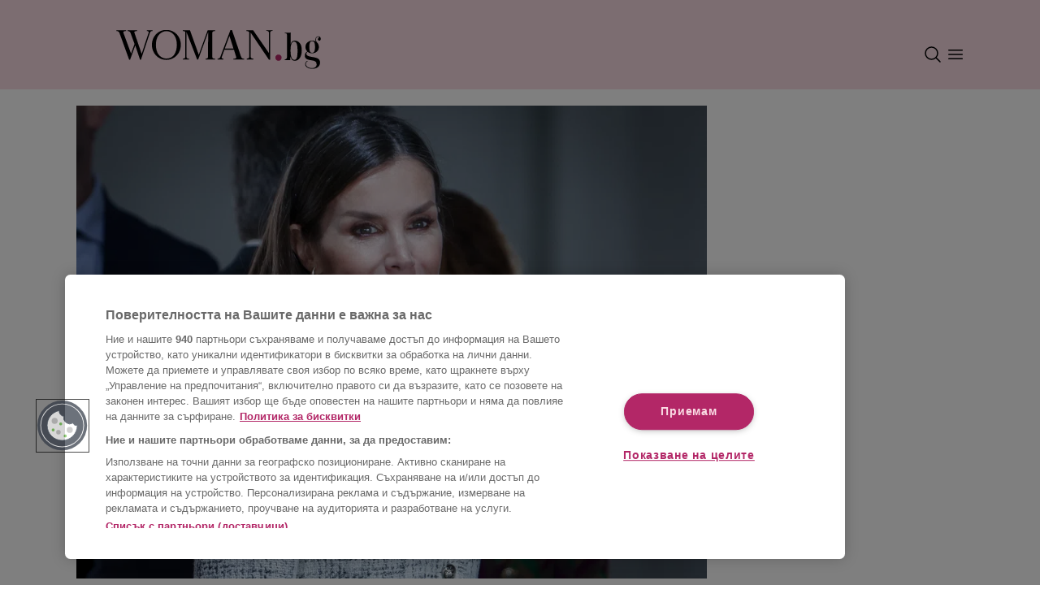

--- FILE ---
content_type: text/html; charset=utf-8
request_url: https://woman.bg/article/2023080508332406205
body_size: 19063
content:
<!DOCTYPE html><html lang="bg"><head><meta charSet="utf-8"/><meta name="viewport" content="width=device-width"/><script id="consent-system" type="text/javascript">function OptanonWrapper() { }</script><link rel="preconnect" href="https://sportal365images.com" crossorigin="anonymous"/><link rel="dns-prefetch" href="https://sportal365images.com"/><link rel="icon" href="/favicon.png" sizes="any"/><link rel="manifest" href="/manifest.json"/><meta name="theme-color" content="#fadce4"/><script id="script-component-ad" src="https://securepubads.g.doubleclick.net/tag/js/gpt.js"></script><script class="optanon-category-C0002">window.dataLayer = window.dataLayer || [];
                         function gtag(){dataLayer.push(arguments);}
                         gtag('js', new Date());
                         gtag('config', 'G-Q0WC80KEKD');</script><script class="optanon-category-C0002">var pp_gemius_identifier = 'nGiaeEwHd7WRaot7Y4c4N8Rpj6MKHycCU_qQ3Ioxjjn.R7';
                            // lines below shouldn't be edited
                            function gemius_pending(i) { window[i] = window[i] || function() {var x = window[i+'_pdata'] = window[i+'_pdata'] || []; x[x.length]=arguments;};};
                            gemius_pending('gemius_hit'); gemius_pending('gemius_event'); gemius_pending('gemius_init');
                            gemius_pending('pp_gemius_hit'); gemius_pending('pp_gemius_event');
                            gemius_pending('pp_gemius_init');
                            (function(d,t) {try {var gt=d.createElement(t),s=d.getElementsByTagName(t)[0],l='http'+((location.protocol=='https:')?'s':'');
                            gt.setAttribute('async','async'); gt.setAttribute('defer','defer');
                            gt.src=l+'://gabg.hit.gemius.pl/xgemius.js';
                            s.parentNode.insertBefore(gt,s);} catch (e) {}})(document,'script');
                         </script><link rel="preconnect" href="https://fonts.googleapis.com"/><link rel="preconnect" href="https://fonts.gstatic.com"/><link rel="preload" data-href="https://fonts.googleapis.com/css2?family=Lato:wght@700&amp;family=Playfair+Display:wght@700&amp;display=swap" data-optimized-fonts="true"/><meta property="fb:admins" content="100007921984043"/><meta property="fb:app_id" content="117964108297415"/><meta property="fb:pages" content="132329162172"/><title>Няма нищо по-хубаво от малката черна рокля и кралица Летисия го доказа (снимки) Мода - woman.bg</title><meta property="fb:app_id" content="117964108297415"/><meta property="og:type" content="article"/><meta property="og:url" content="https://woman.bg/article/2023080508332406205"/><meta property="og:title" content="Няма нищо по-хубаво от малката черна рокля и кралица Летисия го доказа (снимки)"/><meta property="og:image" content="https://sportal365images.com/process/smp-images-production/woman.bg/05082023/bccf050d-ed6e-45f7-8032-2145e85627ec?operations=autocrop(480:270)"/><meta property="og:description" content="50-годишната кралска особа беше изключително елегантна, пристигайки заедно със съпруга си крал Фелипе VI в Гран Театро Фала в Кадис."/><meta property="og:site_name" content="Woman.bg"/><script type="application/ld+json">{"@context":"https://schema.org","@type":"Organization","url":"https://woman.bg/","logo":"https://woman.bg/static/images_new/logo.png","email":"mailto:office@sportal.bg","description":"Woman.bg - мода, красота, диети и фитнес, секс и връзки, мама и дете, рецепти, пътешествия, за дома","name":"Woman.bg","telephone":"+359 2 971 03 11","sameAs":["https://www.facebook.com/woman.bg"],"potentialAction":{"@type":"SearchAction","target":"https://woman.bg/search?q=search_term_string"}}</script><script type="application/ld+json">{"@context":"https://schema.org","@type":"BreadcrumbList","itemListElement":[{"@type":"ListItem","position":"1","item":{"@id":"https://woman.bg/","name":"Начало"}},{"@type":"ListItem","position":"2","item":{"@id":"https://woman.bg/moda","name":"Мода"}},{"@type":"ListItem","position":3,"item":{"@id":"https://woman.bg/2023080508332406205","name":"Няма нищо по-хубаво от малката черна рокля и кралица Летисия го доказа (снимки)"}}]}</script><script type="application/ld+json">{"@context":"https://schema.org","@type":"NewsArticle","mainEntityOfPage":{"@type":"WebPage","@id":"https://woman.bg/article/2023080508332406205"},"headline":"Няма нищо по-хубаво от малката черна рокля и кралица Летисия го доказа (снимки)","image":["https://sportal365images.com/process/smp-images-production/woman.bg/05082023/bccf050d-ed6e-45f7-8032-2145e85627ec"],"datePublished":"2023-03-29T13:16:00+00:00","dateModified":"2023-08-08T09:22:51+00:00","author":{"@type":"Person","name":"Ева Григорова"},"publisher":{"@type":"Organization","name":"Woman.bg","logo":{"@type":"ImageObject","url":"https://woman.bg/woman_logo.svg"}},"description":"50-годишната кралска особа беше изключително елегантна, пристигайки заедно със съпруга си крал Фелипе VI в Гран Театро Фала в Кадис."}</script><meta name="description" content="50-годишната кралска особа беше изключително елегантна, пристигайки заедно със съпруга си крал Фелипе VI в Гран Театро Фала в Кадис."/><script>window['sprtlTargeting'] = {
                                section: ['news_view'],
                                category: ['2023072110321929713'],
                                article: ['2023080508332406205'],
                                tag: []
                            }</script><script>
                         window.googletag && window.googletag.apiReady ? window.googletag.pubads().setTargeting('section', 'news_view') : '';
                         window.googletag && window.googletag.apiReady ? window.googletag.pubads().setTargeting('article', '2023080508332406205') : '';
                         window.googletag && window.googletag.apiReady ? window.googletag.pubads().setTargeting('category', '2023072110321929713') : '';
                         window.googletag && window.googletag.apiReady ? window.googletag.pubads().setTargeting('tag', []) : '';
                         </script><script async="" src="//cdn.jwplayer.com/libraries/KMyl3ECY.js"></script><link rel="canonical" href="https://woman.bg/article/2023080508332406205"/><meta name="next-head-count" content="25"/><link rel="preload" href="/_next/static/css/db6262420d4c78ff.css" as="style"/><link rel="stylesheet" href="/_next/static/css/db6262420d4c78ff.css" data-n-g=""/><link rel="preload" href="/_next/static/css/79110a170b945bf8.css" as="style"/><link rel="stylesheet" href="/_next/static/css/79110a170b945bf8.css" data-n-p=""/><noscript data-n-css=""></noscript><script defer="" nomodule="" src="/_next/static/chunks/polyfills-c67a75d1b6f99dc8.js"></script><script src="https://cdn.cookielaw.org/scripttemplates/otSDKStub.js" type="text/javascript" data-language="bg" charSet="UTF-8" data-domain-script="9729b924-e227-4d8a-a8ab-39171ac875a4" defer="" data-nscript="beforeInteractive"></script><script src="https://pagead2.googlesyndication.com/pagead/js/adsbygoogle.js?client=ca-pub-4137371004109827" defer="" data-nscript="beforeInteractive"></script><script src="https://www.googletagmanager.com/gtag/js?id=G-Q0WC80KEKD" class="optanon-category-C0002" defer="" data-nscript="beforeInteractive"></script><script src="/_next/static/chunks/webpack-24f52dc05745939f.js" defer=""></script><script src="/_next/static/chunks/framework-46611630e39cfdeb.js" defer=""></script><script src="/_next/static/chunks/main-cf6d3f8721dfed32.js" defer=""></script><script src="/_next/static/chunks/pages/_app-4f7de38e60823629.js" defer=""></script><script src="/_next/static/chunks/640-e990139dc93de89c.js" defer=""></script><script src="/_next/static/chunks/95-7daeeb145a6bc65d.js" defer=""></script><script src="/_next/static/chunks/834-7543165d8ace1ff7.js" defer=""></script><script src="/_next/static/chunks/2-50add10965368da3.js" defer=""></script><script src="/_next/static/chunks/327-91c84f9e34e62ba8.js" defer=""></script><script src="/_next/static/chunks/653-f46f1d31dc7d59e4.js" defer=""></script><script src="/_next/static/chunks/pages/article/%5Bid%5D-efaa6148a84c334d.js" defer=""></script><script src="/_next/static/TCJs6B2-YCTJXICcZvkWN/_buildManifest.js" defer=""></script><script src="/_next/static/TCJs6B2-YCTJXICcZvkWN/_ssgManifest.js" defer=""></script></head><body><div id="__next"><div id="fb-root"></div><nav class="navbarContainer navbar navbar-expand-lg bg-primary position-relative w-100"><div class="container d-flex flex-column align-items-center justify-content-center position-relative ps-0 pe-0 ps-md-2 pe-md-2 ps-lg-2 pe-lg-2"><div class="navbarBrandContainer d-flex flex-row align-items-center justify-content-between w-100 pt-md-3 pb-md-1 pb-2 pt-2 pt-lg-4 pe-3 ps-3 pe-md-0 ps-md-0 pe-lg-0 ps-lg-0"><a class="navBrand navbar-brand position-relative d-inline-block" href="/"><img alt="woman-bg-logo" loading="lazy" decoding="async" data-nimg="fill" class="normalize-nextjs-image" style="position:absolute;height:100%;width:100%;left:0;top:0;right:0;bottom:0;color:transparent" src="/woman_logo.svg"/></a><div class="d-flex flex-row navbar-controls"><div class="d-flex flex-row align-items-center"><div class="navbar-toggler p-0 me-1 d-flex" role="button" data-bs-toggle="collapse" data-bs-target="#navbar-search" aria-controls="navbar-search" aria-expanded="false" aria-label="Toggle navigation controls"><img src="/search.svg" alt="menu icon"/></div></div><div class="navbar-toggler p-0 me-1 navbarMenu" role="button" data-bs-toggle="collapse" data-bs-target="#navbar-supported-content" aria-controls="navbar-supported-content" aria-expanded="false" aria-label="Toggle navigation controls"><img src="/menu.svg" alt="menu icon"/></div></div></div></div></nav><div class="website-container "><main class="px-md-2"><div class="container d-flex flex-row"><div class="container"><div class="flex-column mb-1 font-lato-400, "><div class="ArticleHeading_negativeMargin__MhHqe"><picture><source srcSet="https://sportal365images.com/process/smp-images-production/woman.bg/05082023/bccf050d-ed6e-45f7-8032-2145e85627ec?operations=autocrop(468:351)" media="(max-width: 767px)"/><source srcSet="https://sportal365images.com/process/smp-images-production/woman.bg/05082023/bccf050d-ed6e-45f7-8032-2145e85627ec?operations=autocrop(468:351)&amp;format=webp" media="(max-width: 767px)" type="image/webp"/><source srcSet="https://sportal365images.com/process/smp-images-production/woman.bg/05082023/bccf050d-ed6e-45f7-8032-2145e85627ec?operations=autocrop(980:735)&amp;format=webp" type="image/webp"/><img class="normalize-nextjs-image mb-2 mb-md-3 w-100 ratio-4x3" src="https://sportal365images.com/process/smp-images-production/woman.bg/05082023/bccf050d-ed6e-45f7-8032-2145e85627ec?operations=autocrop(980:735)" alt="Няма нищо по-хубаво от малката черна рокля и кралица Летисия го доказа (снимки)" fetchpriority="high" loading="eager" decoding="async"/></picture></div><div class="container-fluid"><div class="row"><div class="undefined ArticleHeading_dynamicText__D4Asp col-4"><div class="text-start d-md-block"></div><div><div class="d-none d-md-block">29.3.2023</div></div></div><a class="CategoryText_main__vM7Gl col-4 text-center" href="/moda">МОДА</a><div class="ArticleHeading_dynamicText__D4Asp col-4 d-flex d-md-none"><div class="w-100 text-end">29.3.2023</div></div><div class="col-4 d-md-flex d-none"><div class="w-100 text-end"><div class=" d-flex flex-row justify-content-between justify-content-md-end"><a href="fb-messenger://share/?link=https://woman.bg/article/2023080508332406205&amp;app_id=117964108297415" class="me-auto me-md-2 social-media-logos d-flex flex-row justify-content-center position-relative" target="_blank"><img alt="messenger icon for sharing content" loading="lazy" decoding="async" data-nimg="fill" class="normalize-nextjs-image" style="position:absolute;height:100%;width:100%;left:0;top:0;right:0;bottom:0;color:transparent" src="/messenger.svg"/><div class="px-2 d-none SocialMediaIcon_copiedTooltip__9p6n1">Копирано</div></a><a href="https://api.whatsapp.com/send?text=Няма нищо по-хубаво от малката черна рокля и кралица Летисия го доказа (снимки) - прочети повече на https://woman.bg/article/2023080508332406205" class="me-auto me-md-2 social-media-logos d-flex flex-row justify-content-center position-relative" target="_blank"><img alt="whatsapp icon for sharing content" loading="lazy" decoding="async" data-nimg="fill" class="normalize-nextjs-image" style="position:absolute;height:100%;width:100%;left:0;top:0;right:0;bottom:0;color:transparent" src="/whatsapp.svg"/><div class="px-2 d-none SocialMediaIcon_copiedTooltip__9p6n1">Копирано</div></a><a href="viber://forward?text=Няма нищо по-хубаво от малката черна рокля и кралица Летисия го доказа (снимки) - прочети повече на https://woman.bg/article/2023080508332406205" class="me-auto me-md-2 social-media-logos d-flex flex-row justify-content-center position-relative" target="_blank"><img alt="phone icon for sharing content" loading="lazy" decoding="async" data-nimg="fill" class="normalize-nextjs-image" style="position:absolute;height:100%;width:100%;left:0;top:0;right:0;bottom:0;color:transparent" src="/viber.svg"/><div class="px-2 d-none SocialMediaIcon_copiedTooltip__9p6n1">Копирано</div></a><a href="mailto:?subject=Няма нищо по-хубаво от малката черна рокля и кралица Летисия го доказа (снимки)&amp;body=Прочети повече на https://woman.bg/article/2023080508332406205" class="me-auto me-md-2 social-media-logos d-flex flex-row justify-content-center position-relative" target="_blank"><img alt="email icon for sharing content" loading="lazy" decoding="async" data-nimg="fill" class="normalize-nextjs-image" style="position:absolute;height:100%;width:100%;left:0;top:0;right:0;bottom:0;color:transparent" src="/email.svg"/><div class="px-2 d-none SocialMediaIcon_copiedTooltip__9p6n1">Копирано</div></a><a href="javascript: void(0);" class="undefined social-media-logos d-flex flex-row justify-content-center position-relative" target="_self"><img alt="link icon for sharing content" loading="lazy" decoding="async" data-nimg="fill" class="normalize-nextjs-image" style="position:absolute;height:100%;width:100%;left:0;top:0;right:0;bottom:0;color:transparent" src="/link.svg"/><div class="px-2 d-none SocialMediaIcon_copiedTooltip__9p6n1">Копирано</div></a></div></div></div></div><div class="undefined font-playfair-700 mb-3 d-flex flex-row justify-content-center align-items-center"><div class="author-label me-1">Автор</div>Ева Григорова</div><div class="mb-4"><div class="d-md-none d-flex d-flex flex-row justify-content-between justify-content-md-end"><a href="fb-messenger://share/?link=https://woman.bg/article/2023080508332406205&amp;app_id=117964108297415" class="me-auto me-md-2 social-media-logos d-flex flex-row justify-content-center position-relative" target="_blank"><img alt="messenger icon for sharing content" loading="lazy" decoding="async" data-nimg="fill" class="normalize-nextjs-image" style="position:absolute;height:100%;width:100%;left:0;top:0;right:0;bottom:0;color:transparent" src="/messenger.svg"/><div class="px-2 d-none SocialMediaIcon_copiedTooltip__9p6n1">Копирано</div></a><a href="https://api.whatsapp.com/send?text=Няма нищо по-хубаво от малката черна рокля и кралица Летисия го доказа (снимки) - прочети повече на https://woman.bg/article/2023080508332406205" class="me-auto me-md-2 social-media-logos d-flex flex-row justify-content-center position-relative" target="_blank"><img alt="whatsapp icon for sharing content" loading="lazy" decoding="async" data-nimg="fill" class="normalize-nextjs-image" style="position:absolute;height:100%;width:100%;left:0;top:0;right:0;bottom:0;color:transparent" src="/whatsapp.svg"/><div class="px-2 d-none SocialMediaIcon_copiedTooltip__9p6n1">Копирано</div></a><a href="viber://forward?text=Няма нищо по-хубаво от малката черна рокля и кралица Летисия го доказа (снимки) - прочети повече на https://woman.bg/article/2023080508332406205" class="me-auto me-md-2 social-media-logos d-flex flex-row justify-content-center position-relative" target="_blank"><img alt="phone icon for sharing content" loading="lazy" decoding="async" data-nimg="fill" class="normalize-nextjs-image" style="position:absolute;height:100%;width:100%;left:0;top:0;right:0;bottom:0;color:transparent" src="/viber.svg"/><div class="px-2 d-none SocialMediaIcon_copiedTooltip__9p6n1">Копирано</div></a><a href="mailto:?subject=Няма нищо по-хубаво от малката черна рокля и кралица Летисия го доказа (снимки)&amp;body=Прочети повече на https://woman.bg/article/2023080508332406205" class="me-auto me-md-2 social-media-logos d-flex flex-row justify-content-center position-relative" target="_blank"><img alt="email icon for sharing content" loading="lazy" decoding="async" data-nimg="fill" class="normalize-nextjs-image" style="position:absolute;height:100%;width:100%;left:0;top:0;right:0;bottom:0;color:transparent" src="/email.svg"/><div class="px-2 d-none SocialMediaIcon_copiedTooltip__9p6n1">Копирано</div></a><a href="javascript: void(0);" class="undefined social-media-logos d-flex flex-row justify-content-center position-relative" target="_self"><img alt="link icon for sharing content" loading="lazy" decoding="async" data-nimg="fill" class="normalize-nextjs-image" style="position:absolute;height:100%;width:100%;left:0;top:0;right:0;bottom:0;color:transparent" src="/link.svg"/><div class="px-2 d-none SocialMediaIcon_copiedTooltip__9p6n1">Копирано</div></a></div></div><h2 class="undefined text-center font-playfair-700">Няма нищо по-хубаво от малката черна рокля и кралица Летисия го доказа (снимки)</h2></div></div><div class="pt-3 font-lato-400" id="woman-article-body"><p class="ArticleContent_paragraphBlock__Kd54c"><strong>Испанската кралица Летисия облече шикозна черна рокля за откриването на IX Международен конгрес по испански език.</strong><br> <br> 50-годишната кралска особа беше изключително елегантна, пристигайки заедно със съпруга си крал Фелипе VI в Гран Театро Фала в Кадис.</p><div class="text-center"><div class="pb-3 d-inline-block"><div><div data-ad-unit-path="hor_article_1_mobile_1" id="div-gpt-ad-1686735342680-0" class="d-none d-md-inline-block d-lg-inline-block"></div></div></div></div><div class="EmbedBlock_instagramContainer__NweHq"><div class="rsme-embed rsme-instagram-embed 177ad5e3-54bf-4c37-a707-308a5d7c27d1" style="overflow:hidden;width:500px;border-radius:3px"><style class="">
        .rsme-embed .rsme-d-none {
          display: none;
        }
    
        .rsme-embed .twitter-tweet {
          margin: 0 !important;
        }
    
        .rsme-embed blockquote {
          margin: 0 !important;
          padding: 0 !important;
        }

        .rsme-embed.rsme-facebook-embed .fb-post iframe {
          width: 100% !important;
        }

        .rsme-embed.rsme-facebook-embed .fb-post span {
          width: 100% !important;
        }
      </style><blockquote class="instagram-media" data-instgrm-permalink="https://www.instagram.com/p/CqT3q5Zv_Ee/?utm_source=ig_embed&amp;utm_campaign=loading" data-instgrm-version="14" data-instgrm-captioned="true" data-width="500" style="width:calc(100% - 2px)"><div style="overflow:hidden;border:1px solid #dee2e6;background-color:#ffffff;border-radius:3px;box-sizing:border-box;position:relative;min-width:328px;width:500px;height:372px" class=""><style class="">
        .rsme-embed .rsme-d-none {
          display: none;
        }
    
        .rsme-embed .twitter-tweet {
          margin: 0 !important;
        }
    
        .rsme-embed blockquote {
          margin: 0 !important;
          padding: 0 !important;
        }

        .rsme-embed.rsme-facebook-embed .fb-post iframe {
          width: 100% !important;
        }

        .rsme-embed.rsme-facebook-embed .fb-post span {
          width: 100% !important;
        }
      </style><a href="https://www.instagram.com/p/CqT3q5Zv_Ee/" style="text-decoration:none" target="_blank" rel="noopener noreferrer"><div style="position:absolute;top:0;left:0;display:flex;justify-content:space-between;align-items:start;padding-left:16px;padding-right:16px;padding-top:16px;padding-bottom:16px;z-index:2;background-color:#ffffff"><div class=""><div style="display:flex;column-gap:14px"><div style="background-color:#F4F4F4;border-radius:50%;width:40px;height:40px"></div><div style="display:flex;flex-direction:column;justify-content:center;row-gap:6px"><div style="background-color:#F4F4F4;border-radius:4px;width:100px;height:14px"></div><div style="background-color:#F4F4F4;border-radius:4px;width:60px;height:14px"></div></div></div></div></div><div style="display:flex;flex-direction:column;align-items:center;justify-content:center;height:100%;width:100%"><div style="display:flex;flex-direction:column;justify-content:center;align-items:center;width:100%;row-gap:16px;z-index:3;padding:8px;background-color:#ffffff"><style>
        .rsme-spinner {
          border: 3px solid rgba(0,0,0,0.75);
          border-right-color: transparent;
          border-radius: 50%;
          animation: rsme-spin 1s linear infinite;
        }
        @keyframes rsme-spin {
          0% {
            transform: rotate(0deg);
          }
          100% {
            transform: rotate(360deg);
          }
        }  
      </style><div class="rsme-spinner" style="width:10px;height:10px"></div><div style="color:#000000;font-family:Arial,sans-serif;font-size:14px;font-style:normal;font-weight:550;line-height:18px;text-align:center">View post on Instagram</div></div></div><div style="position:absolute;bottom:0;left:0;height:40px;width:100%;background-color:#ffffff;z-index:1"><div style="display:flex;align-items:center;column-gap:14px;margin-left:16px" class=""><div><div style="background-color:#F4F4F4;border-radius:50%;height:12.5px;width:12.5px;transform:translateX(0px) translateY(7px)"></div><div style="background-color:#F4F4F4;height:12.5px;transform:rotate(-45deg) translateX(3px) translateY(1px);width:12.5px;flex-grow:0;margin-right:6px;margin-left:2px"></div><div style="background-color:#F4F4F4;border-radius:50%;height:12.5px;width:12.5px;transform:translateX(9px) translateY(-18px)"></div></div><div><div style="background-color:#F4F4F4;border-radius:50%;height:20px;width:20px"></div><div style="width:0;height:0;border-top:2px solid transparent;border-left:6px solid #f4f4f4;border-bottom:2px solid transparent;transform:translateX(16px) translateY(-4px) rotate(30deg)"></div></div><div style="height:25px;width:25px;transform:translateX(0px) translateY(-2px)"><svg version="1.1" id="Layer_1" xmlns="http://www.w3.org/2000/svg" xmlns:xlink="http://www.w3.org/1999/xlink" x="0px" y="0px" viewBox="0 0 512 512" xml:space="preserve"><path style="fill:#F4F4F4" d="M295.204,180.593C132.168,180.593,0,312.759,0,475.796
c51.398-130.047,184.869-203.22,317.483-183.603L295.204,180.593z"></path><path style="fill:#F4F4F4" d="M512,253L295.204,36.204v217.818C159.946,249.655,34.992,339.262,0,475.794
c59.905-109.171,178.724-165.463,295.204-151.033v145.035L512,253z"></path></svg></div></div></div></a></div><div id="177ad5e3-54bf-4c37-a707-308a5d7c27d1" class="instagram-media-pre-embed rsme-d-none"> </div></blockquote></div></div><p class="ArticleContent_paragraphBlock__Kd54c">Шикозната рокля на Летисия бе с марка Hugo Boss и включваше мрежести детайли по деколтето и стилни ръкави с пискюли, които се спускаха върху ръцете ѝ.<br> <br> Наскоро кралицата предизвика бурни коментари относно решението си да остави на показ посивелите си коси. Този път тя бе решила да оформи косата си в елегантен кок.</p><div class="EmbedBlock_instagramContainer__NweHq"><div class="rsme-embed rsme-instagram-embed 5d07b99b-57c5-4313-866a-dfc4008966ea" style="overflow:hidden;width:500px;border-radius:3px"><style class="">
        .rsme-embed .rsme-d-none {
          display: none;
        }
    
        .rsme-embed .twitter-tweet {
          margin: 0 !important;
        }
    
        .rsme-embed blockquote {
          margin: 0 !important;
          padding: 0 !important;
        }

        .rsme-embed.rsme-facebook-embed .fb-post iframe {
          width: 100% !important;
        }

        .rsme-embed.rsme-facebook-embed .fb-post span {
          width: 100% !important;
        }
      </style><blockquote class="instagram-media" data-instgrm-permalink="https://www.instagram.com/p/CqV73hkSX3I/?utm_source=ig_embed&amp;utm_campaign=loading" data-instgrm-version="14" data-instgrm-captioned="true" data-width="500" style="width:calc(100% - 2px)"><div style="overflow:hidden;border:1px solid #dee2e6;background-color:#ffffff;border-radius:3px;box-sizing:border-box;position:relative;min-width:328px;width:500px;height:372px" class=""><style class="">
        .rsme-embed .rsme-d-none {
          display: none;
        }
    
        .rsme-embed .twitter-tweet {
          margin: 0 !important;
        }
    
        .rsme-embed blockquote {
          margin: 0 !important;
          padding: 0 !important;
        }

        .rsme-embed.rsme-facebook-embed .fb-post iframe {
          width: 100% !important;
        }

        .rsme-embed.rsme-facebook-embed .fb-post span {
          width: 100% !important;
        }
      </style><a href="https://www.instagram.com/p/CqV73hkSX3I/" style="text-decoration:none" target="_blank" rel="noopener noreferrer"><div style="position:absolute;top:0;left:0;display:flex;justify-content:space-between;align-items:start;padding-left:16px;padding-right:16px;padding-top:16px;padding-bottom:16px;z-index:2;background-color:#ffffff"><div class=""><div style="display:flex;column-gap:14px"><div style="background-color:#F4F4F4;border-radius:50%;width:40px;height:40px"></div><div style="display:flex;flex-direction:column;justify-content:center;row-gap:6px"><div style="background-color:#F4F4F4;border-radius:4px;width:100px;height:14px"></div><div style="background-color:#F4F4F4;border-radius:4px;width:60px;height:14px"></div></div></div></div></div><div style="display:flex;flex-direction:column;align-items:center;justify-content:center;height:100%;width:100%"><div style="display:flex;flex-direction:column;justify-content:center;align-items:center;width:100%;row-gap:16px;z-index:3;padding:8px;background-color:#ffffff"><style>
        .rsme-spinner {
          border: 3px solid rgba(0,0,0,0.75);
          border-right-color: transparent;
          border-radius: 50%;
          animation: rsme-spin 1s linear infinite;
        }
        @keyframes rsme-spin {
          0% {
            transform: rotate(0deg);
          }
          100% {
            transform: rotate(360deg);
          }
        }  
      </style><div class="rsme-spinner" style="width:10px;height:10px"></div><div style="color:#000000;font-family:Arial,sans-serif;font-size:14px;font-style:normal;font-weight:550;line-height:18px;text-align:center">View post on Instagram</div></div></div><div style="position:absolute;bottom:0;left:0;height:40px;width:100%;background-color:#ffffff;z-index:1"><div style="display:flex;align-items:center;column-gap:14px;margin-left:16px" class=""><div><div style="background-color:#F4F4F4;border-radius:50%;height:12.5px;width:12.5px;transform:translateX(0px) translateY(7px)"></div><div style="background-color:#F4F4F4;height:12.5px;transform:rotate(-45deg) translateX(3px) translateY(1px);width:12.5px;flex-grow:0;margin-right:6px;margin-left:2px"></div><div style="background-color:#F4F4F4;border-radius:50%;height:12.5px;width:12.5px;transform:translateX(9px) translateY(-18px)"></div></div><div><div style="background-color:#F4F4F4;border-radius:50%;height:20px;width:20px"></div><div style="width:0;height:0;border-top:2px solid transparent;border-left:6px solid #f4f4f4;border-bottom:2px solid transparent;transform:translateX(16px) translateY(-4px) rotate(30deg)"></div></div><div style="height:25px;width:25px;transform:translateX(0px) translateY(-2px)"><svg version="1.1" id="Layer_1" xmlns="http://www.w3.org/2000/svg" xmlns:xlink="http://www.w3.org/1999/xlink" x="0px" y="0px" viewBox="0 0 512 512" xml:space="preserve"><path style="fill:#F4F4F4" d="M295.204,180.593C132.168,180.593,0,312.759,0,475.796
c51.398-130.047,184.869-203.22,317.483-183.603L295.204,180.593z"></path><path style="fill:#F4F4F4" d="M512,253L295.204,36.204v217.818C159.946,249.655,34.992,339.262,0,475.794
c59.905-109.171,178.724-165.463,295.204-151.033v145.035L512,253z"></path></svg></div></div></div></a></div><div id="5d07b99b-57c5-4313-866a-dfc4008966ea" class="instagram-media-pre-embed rsme-d-none"> </div></blockquote></div></div><div class="text-center"><div class="pb-3 d-none d-md-inline-block d-lg-inline-block"><div><div data-ad-unit-path="hor_article_2_mobile_2" id="div-gpt-ad-1686735601516-0" class="d-none d-md-inline-block d-lg-inline-block"></div></div></div><div class="d-inline-block d-md-none d-lg-none ad-container-h600"><div class="pb-3 sticky-ad"><div></div></div></div></div><p class="ArticleContent_paragraphBlock__Kd54c"><br> Двойката изглеждаше в приповдигнато настроение, докато присъстваше на конгреса, по време на който присъстващите беседваха върху “реалността на испанския език, неговото минало, настояще и бъдеще, под мотото “Испански език, разнородност и междукултурност. История и бъдеще“.<br></p><div class="mb-3 text-start ImageBlock_container__2Ykh0 text-md-center"><picture><source srcSet="https://sportal365images.com/process/smp-images-production/woman.bg/04082023/5850d14e-7040-4d6e-8a24-c95f487f973b.jpg?operations=autocrop(640:360)&amp;format=webp" type="image/webp"/><img class="mb-1 ImageBlock_image__B0orM" src="https://sportal365images.com/process/smp-images-production/woman.bg/04082023/5850d14e-7040-4d6e-8a24-c95f487f973b.jpg?operations=autocrop(640:360)" alt="" fetchpriority="auto" loading="lazy" decoding="async"/></picture><div class="font-lato-400 text-muted d-flex flex-column flex-md-row flex-lg-row justify-content-start justify-content-md-between justify-content-lg-between"><div></div><div></div></div></div><p class="ArticleContent_paragraphBlock__Kd54c"><a><br> </a></p><div class="text-center"><div class="pb-3 d-inline-block"><div><div data-ad-unit-path="hor_article_3_mobile_3" id="div-gpt-ad-1686735785296-0" class="d-none d-md-inline-block d-lg-inline-block"></div></div></div></div></div></div><div class="d-none d-md-inline-block d-lg-inline-block mx-2 "><div class="pb-3 sticky-ad ad-300"><div><div data-ad-unit-path="300x600_article_1_mobile_header" id="div-gpt-ad-1686734934138-0" class=""></div></div></div></div></div><div class="container"><div><div class="d-flex flex-row mt-2"><div class="me-1"><strong>Getty Images/ Instagram</strong></div></div><div class="d-flex flex-md-row flex-column align-items-start align-items-md-center py-4 justify-content-md-between"><div class="d-flex flex-column flex-md-row justify-content-start"><div class="mb-2 mb-md-0 me-md-2"><a href="/author/2023072111224068428"><picture><source srcSet="https://new.sportal365images.com/process/smp-images-production/woman.bg/30082023/c4f37d0e-1c85-4b1e-9529-887b406dd269.jpg?operations=autocrop(512:512)&amp;format=webp" type="image/webp"/><img class="ArticleFooter_authorAvatar__Wiz_2 normalize-nextjs-image me-2" src="https://new.sportal365images.com/process/smp-images-production/woman.bg/30082023/c4f37d0e-1c85-4b1e-9529-887b406dd269.jpg?operations=autocrop(512:512)" alt="Автор: Ева Григорова" fetchpriority="auto" loading="lazy" decoding="async"/></picture><span>Ева Григорова</span></a></div></div><div class="w-100 d-md-none d-flex flex-row justify-content-between justify-content-md-end"><a href="fb-messenger://share/?link=https://woman.bg/article/2023080508332406205&amp;app_id=117964108297415" class="me-auto me-md-2 social-media-logos d-flex flex-row justify-content-center position-relative" target="_blank"><img alt="messenger icon for sharing content" loading="lazy" decoding="async" data-nimg="fill" class="normalize-nextjs-image" style="position:absolute;height:100%;width:100%;left:0;top:0;right:0;bottom:0;color:transparent" src="/messenger.svg"/><div class="px-2 d-none SocialMediaIcon_copiedTooltip__9p6n1">Копирано</div></a><a href="https://api.whatsapp.com/send?text=Няма нищо по-хубаво от малката черна рокля и кралица Летисия го доказа (снимки) - прочети повече на https://woman.bg/article/2023080508332406205" class="me-auto me-md-2 social-media-logos d-flex flex-row justify-content-center position-relative" target="_blank"><img alt="whatsapp icon for sharing content" loading="lazy" decoding="async" data-nimg="fill" class="normalize-nextjs-image" style="position:absolute;height:100%;width:100%;left:0;top:0;right:0;bottom:0;color:transparent" src="/whatsapp.svg"/><div class="px-2 d-none SocialMediaIcon_copiedTooltip__9p6n1">Копирано</div></a><a href="viber://forward?text=Няма нищо по-хубаво от малката черна рокля и кралица Летисия го доказа (снимки) - прочети повече на https://woman.bg/article/2023080508332406205" class="me-auto me-md-2 social-media-logos d-flex flex-row justify-content-center position-relative" target="_blank"><img alt="phone icon for sharing content" loading="lazy" decoding="async" data-nimg="fill" class="normalize-nextjs-image" style="position:absolute;height:100%;width:100%;left:0;top:0;right:0;bottom:0;color:transparent" src="/viber.svg"/><div class="px-2 d-none SocialMediaIcon_copiedTooltip__9p6n1">Копирано</div></a><a href="mailto:?subject=Няма нищо по-хубаво от малката черна рокля и кралица Летисия го доказа (снимки)&amp;body=Прочети повече на https://woman.bg/article/2023080508332406205" class="me-auto me-md-2 social-media-logos d-flex flex-row justify-content-center position-relative" target="_blank"><img alt="email icon for sharing content" loading="lazy" decoding="async" data-nimg="fill" class="normalize-nextjs-image" style="position:absolute;height:100%;width:100%;left:0;top:0;right:0;bottom:0;color:transparent" src="/email.svg"/><div class="px-2 d-none SocialMediaIcon_copiedTooltip__9p6n1">Копирано</div></a><a href="javascript: void(0);" class="undefined social-media-logos d-flex flex-row justify-content-center position-relative" target="_self"><img alt="link icon for sharing content" loading="lazy" decoding="async" data-nimg="fill" class="normalize-nextjs-image" style="position:absolute;height:100%;width:100%;left:0;top:0;right:0;bottom:0;color:transparent" src="/link.svg"/><div class="px-2 d-none SocialMediaIcon_copiedTooltip__9p6n1">Копирано</div></a></div><div class="d-md-flex d-none d-flex flex-row justify-content-between justify-content-md-end"><a href="fb-messenger://share/?link=https://woman.bg/article/2023080508332406205&amp;app_id=117964108297415" class="me-auto me-md-2 social-media-logos d-flex flex-row justify-content-center position-relative" target="_blank"><img alt="messenger icon for sharing content" loading="lazy" decoding="async" data-nimg="fill" class="normalize-nextjs-image" style="position:absolute;height:100%;width:100%;left:0;top:0;right:0;bottom:0;color:transparent" src="/messenger.svg"/><div class="px-2 d-none SocialMediaIcon_copiedTooltip__9p6n1">Копирано</div></a><a href="https://api.whatsapp.com/send?text=Няма нищо по-хубаво от малката черна рокля и кралица Летисия го доказа (снимки) - прочети повече на https://woman.bg/article/2023080508332406205" class="me-auto me-md-2 social-media-logos d-flex flex-row justify-content-center position-relative" target="_blank"><img alt="whatsapp icon for sharing content" loading="lazy" decoding="async" data-nimg="fill" class="normalize-nextjs-image" style="position:absolute;height:100%;width:100%;left:0;top:0;right:0;bottom:0;color:transparent" src="/whatsapp.svg"/><div class="px-2 d-none SocialMediaIcon_copiedTooltip__9p6n1">Копирано</div></a><a href="viber://forward?text=Няма нищо по-хубаво от малката черна рокля и кралица Летисия го доказа (снимки) - прочети повече на https://woman.bg/article/2023080508332406205" class="me-auto me-md-2 social-media-logos d-flex flex-row justify-content-center position-relative" target="_blank"><img alt="phone icon for sharing content" loading="lazy" decoding="async" data-nimg="fill" class="normalize-nextjs-image" style="position:absolute;height:100%;width:100%;left:0;top:0;right:0;bottom:0;color:transparent" src="/viber.svg"/><div class="px-2 d-none SocialMediaIcon_copiedTooltip__9p6n1">Копирано</div></a><a href="mailto:?subject=Няма нищо по-хубаво от малката черна рокля и кралица Летисия го доказа (снимки)&amp;body=Прочети повече на https://woman.bg/article/2023080508332406205" class="me-auto me-md-2 social-media-logos d-flex flex-row justify-content-center position-relative" target="_blank"><img alt="email icon for sharing content" loading="lazy" decoding="async" data-nimg="fill" class="normalize-nextjs-image" style="position:absolute;height:100%;width:100%;left:0;top:0;right:0;bottom:0;color:transparent" src="/email.svg"/><div class="px-2 d-none SocialMediaIcon_copiedTooltip__9p6n1">Копирано</div></a><a href="javascript: void(0);" class="undefined social-media-logos d-flex flex-row justify-content-center position-relative" target="_self"><img alt="link icon for sharing content" loading="lazy" decoding="async" data-nimg="fill" class="normalize-nextjs-image" style="position:absolute;height:100%;width:100%;left:0;top:0;right:0;bottom:0;color:transparent" src="/link.svg"/><div class="px-2 d-none SocialMediaIcon_copiedTooltip__9p6n1">Копирано</div></a></div></div><div class="ArticleFooter_tagsContainer__hV1a_ pt-3 mb-2 mb-md-0 mb-lg-0"><div class="Tags_tagsContainer__VhbRF mb-3"></div></div><div class="d-inline-block d-md-none d-lg-none ad-container-h600 text-center w-100 mt-3"><div class="pb-3 sticky-ad"><div></div></div></div><div class="text-center d-none d-md-inline-block d-lg-inline-block w-100"><div class="pb-3 d-inline-block"><div><div data-ad-unit-path="hor_article_4_mobile_4" id="div-gpt-ad-1686735949156-0" class=""></div></div></div></div><div><div class="container pb-4 pt-4" style="background-color:#FFFFFF"><div class="row"><div class="col-12"><div class=""><hr class="SectionsDivider_line__pD93B"/><div class="SectionsDivider_title__8KhHE font-lato-400 text-center d-flex flex-row justify-content-center align-items-center">Свързани новини</div><hr class="SectionsDivider_line__pD93B"/></div></div></div><div class="row"><div class="col-12 col-md-3 col-lg-3"><div class=" pt-3 pb-3 pt-md-0 pb-md-0"><div class="d-flex flex-column align-items-center"><a href="/article/2023080406581381671" class="w-100 mb-2 position-relative"><picture><source srcSet="https://sportal365images.com/process/smp-images-production/woman.bg/24072023/ba524e21-08bb-4fcb-b2ee-528c3893aec3?operations=autocrop(680:510)&amp;format=webp" type="image/webp"/><img class="SectionSecondaryContent_leadingImage__O2Huw mb-1 mb-md-1" src="https://sportal365images.com/process/smp-images-production/woman.bg/24072023/ba524e21-08bb-4fcb-b2ee-528c3893aec3?operations=autocrop(680:510)" alt="Тези здравословни проблеми на кралица Летисия трябва да са предупреждение за Кейт Мидълтън" fetchpriority="high" loading="eager" decoding="async"/></picture></a><div class="w-100 d-flex flex-row align-items-end align-items-md-start align-items-lg-start justify-content-between mb-3 mb-md-3"><a class="SectionSecondaryContent_categoryText__3Rg__ font-lato-400" href="/novini">НОВИНИ</a><div class="d-flex flex-row"><div class="SectionSecondaryContent_author__wp4Vm font-lato-400"><span class="author-label">Автор</span> <!-- -->Весела Георгиева</div></div></div><a class="SectionSecondaryContent_contentTitle__oxHFc font-playfair-400 w-100 text-start text-decoration-none" href="/article/2023080406581381671">Тези здравословни проблеми на кралица Летисия трябва да са предупреждение за Кейт Мидълтън</a></div></div></div><div class="col-12 col-md-3 col-lg-3"><div class=" pt-3 pb-3 pt-md-0 pb-md-0"><div class="d-flex flex-column align-items-center"><a href="/article/2023080407161424644" class="w-100 mb-2 position-relative"><picture><source srcSet="https://sportal365images.com/process/smp-images-production/woman.bg/24072023/4be45bd8-6568-421b-8c01-d8e5e2cd9c38?operations=autocrop(680:510)&amp;format=webp" type="image/webp"/><img class="SectionSecondaryContent_leadingImage__O2Huw mb-1 mb-md-1" src="https://sportal365images.com/process/smp-images-production/woman.bg/24072023/4be45bd8-6568-421b-8c01-d8e5e2cd9c38?operations=autocrop(680:510)" alt="Как кралица Летисия си носи старите рокли - една жена, която показа какво е стил (снимка)" fetchpriority="high" loading="eager" decoding="async"/></picture></a><div class="w-100 d-flex flex-row align-items-end align-items-md-start align-items-lg-start justify-content-between mb-3 mb-md-3"><a class="SectionSecondaryContent_categoryText__3Rg__ font-lato-400" href="/novini">НОВИНИ</a><div class="d-flex flex-row"><div class="SectionSecondaryContent_author__wp4Vm font-lato-400"><span class="author-label">Автор</span> <!-- -->Весела Георгиева</div></div></div><a class="SectionSecondaryContent_contentTitle__oxHFc font-playfair-400 w-100 text-start text-decoration-none" href="/article/2023080407161424644">Как кралица Летисия си носи старите рокли - една жена, която показа какво е стил (снимка)</a></div></div></div><div class="col-12 col-md-3 col-lg-3"><div class=" pt-3 pb-3 pt-md-0 pb-md-0"><div class="d-flex flex-column align-items-center"><a href="/article/2023080407204924285" class="w-100 mb-2 position-relative"><picture><source srcSet="https://sportal365images.com/process/smp-images-production/woman.bg/24072023/1e9a3955-9c1c-4362-9f05-197e1f311160?operations=autocrop(680:510)&amp;format=webp" type="image/webp"/><img class="SectionSecondaryContent_leadingImage__O2Huw mb-1 mb-md-1" src="https://sportal365images.com/process/smp-images-production/woman.bg/24072023/1e9a3955-9c1c-4362-9f05-197e1f311160?operations=autocrop(680:510)" alt="Допусна ли гаф с този тоалет кралица Летисия? (снимки)" fetchpriority="high" loading="eager" decoding="async"/></picture></a><div class="w-100 d-flex flex-row align-items-end align-items-md-start align-items-lg-start justify-content-between mb-3 mb-md-3"><a class="SectionSecondaryContent_categoryText__3Rg__ font-lato-400" href="/novini">НОВИНИ</a><div class="d-flex flex-row"><div class="SectionSecondaryContent_author__wp4Vm font-lato-400"><span class="author-label">Автор</span> <!-- -->Весела Георгиева</div></div></div><a class="SectionSecondaryContent_contentTitle__oxHFc font-playfair-400 w-100 text-start text-decoration-none" href="/article/2023080407204924285">Допусна ли гаф с този тоалет кралица Летисия? (снимки)</a></div></div></div></div></div></div><div><div class="container pb-4 pt-4" style="background-color:#FADCE473"><div class="row"><div class="col-12"><div class=""><hr class="SectionsDivider_line__pD93B"/><div class="SectionsDivider_title__8KhHE font-lato-400 text-center d-flex flex-row justify-content-center align-items-center">Последно от woman.bg</div><hr class="SectionsDivider_line__pD93B"/></div></div></div><div class="row"></div></div></div></div></div><script async="" src="https://platform.twitter.com/widgets.js"></script></main></div><footer class="Footer_footerContainer__ebzkU container mt-3"><div class="Footer_footerContent__N4dyj h-100 pt-4 d-flex flex-column-reverse flex-md-row justify-content-between justify-content-md-between align-items-center"><div class="Footer_informationLinks__Ss6TW"><div class="text-start d-flex flex-column flex-md-row mb-0 mb-md-2"><a target="_blank" class="me-3 mb-2 mb-md-auto" href="https://corp.sportal.bg/">Sportal Media Group</a><a class="me-3 mb-2 mb-md-auto" href="/privacy-policy#gdpr">Лични данни</a><a id="ot-sdk-btn" href="javascript: void(0);" class="me-0 mb-0 mb-md-0 me-md-3 me-lg-3 pb-1 ot-sdk-show-settings Footer_privacyPolicy___rCOw">Управление на предпочитания</a><div class="d-none d-md-flex d-lg-flex flex-row justify-content-start ms-2"><a target="_blank" class="social-media-logos d-flex flex-row justify-content-center me-2" href="https://www.facebook.com/woman.bg"><img alt="facebook woman social" loading="lazy" width="20" height="20" decoding="async" data-nimg="1" class="normalize-nextjs-image" style="color:transparent" src="/facebook.svg"/></a><a target="_blank" class="social-media-logos d-flex flex-row justify-content-center me-2" href="https://www.instagram.com/woman.bg/"><img alt="instagram woman social" loading="lazy" width="20" height="20" decoding="async" data-nimg="1" class="normalize-nextjs-image" style="color:transparent" src="/instagram.svg"/></a><a target="_blank" class="social-media-logos d-flex flex-row justify-content-center me-2" href="https://www.tiktok.com/@woman.bg"><img alt="tiktok woman social" loading="lazy" width="20" height="20" decoding="async" data-nimg="1" class="normalize-nextjs-image" style="color:transparent" src="/tiktok.svg"/></a><a target="_blank" class="social-media-logos d-flex flex-row justify-content-center" href="https://www.youtube.com/@Womanbg-hi1lg/featured"><img alt="youtube woman social" loading="lazy" width="20" height="20" decoding="async" data-nimg="1" class="normalize-nextjs-image" style="color:transparent" src="/youtube.svg"/></a></div></div><div class="mb-2 mb-md-0 mt-2 mt-md-0 mt-lg-0">All rights reserved</div></div><div class="d-flex flex-row justify-content-between justify-content-md-end mb-3 mb-md-0"><a class="w-100 text-start text-md-end" href="/"><img alt="woman.bg logo" loading="lazy" decoding="async" data-nimg="fill" class="Footer_womanBgLogo__lUyNy normalize-nextjs-image" style="position:absolute;height:100%;width:100%;left:0;top:0;right:0;bottom:0;color:transparent" src="/woman_logo.svg"/></a><div class="w-100 d-flex d-md-none flex-row justify-content-end align-items-center"><a target="_blank" class="social-media-logos d-flex flex-row justify-content-center me-2" href="https://www.facebook.com/woman.bg"><img alt="facebook woman social" loading="lazy" width="20" height="20" decoding="async" data-nimg="1" class="normalize-nextjs-image" style="color:transparent" src="/facebook.svg"/></a><a target="_blank" class="social-media-logos d-flex flex-row justify-content-center me-2" href="https://www.instagram.com/woman.bg/"><img alt="instagram woman social" loading="lazy" width="20" height="20" decoding="async" data-nimg="1" class="normalize-nextjs-image" style="color:transparent" src="/instagram.svg"/></a><a target="_blank" class="social-media-logos d-flex flex-row justify-content-center me-2" href="https://www.tiktok.com/@woman.bg"><img alt="tiktok woman social" loading="lazy" width="20" height="20" decoding="async" data-nimg="1" class="normalize-nextjs-image" style="color:transparent" src="/tiktok.svg"/></a><a target="_blank" class="social-media-logos d-flex flex-row justify-content-center" href="https://www.youtube.com/@Womanbg-hi1lg/featured"><img alt="youtube woman social" loading="lazy" width="20" height="20" decoding="async" data-nimg="1" class="normalize-nextjs-image" style="color:transparent" src="/youtube.svg"/></a></div></div></div><div data-ad-unit-path="non_standard_" id="div-gpt-ad-1686736631908-0" class=""></div></footer></div><script id="__NEXT_DATA__" type="application/json">{"props":{"pageProps":{"article":{"id":"2023080508332406205","entityType":"article","title":"Няма нищо по-хубаво от малката черна рокля и кралица Летисия го доказа (снимки)","subtitle":"50-годишната кралска особа беше изключително елегантна, пристигайки заедно със съпруга си крал Фелипе VI в Гран Театро Фала в Кадис.","strapline":null,"footer":"Getty Images/ Instagram","body":[{"data":{"type":"paragraph","content":"\u003cp\u003e\u003cstrong\u003eИспанската кралица Летисия облече шикозна черна рокля за откриването на IX Международен конгрес по испански език.\u003c/strong\u003e\u003cbr\u003e \u003cbr\u003e 50-годишната кралска особа беше изключително елегантна, пристигайки заедно със съпруга си крал Фелипе VI в Гран Театро Фала в Кадис.\u003c/p\u003e"},"type":"editor_block"},{"data":{"content":"\u003cblockquote class=\"instagram-media\" data-instgrm-captioned=\"\" data-instgrm-permalink=\"https://www.instagram.com/p/CqT3q5Zv_Ee/?utm_source=ig_embed\u0026amp;utm_campaign=loading\" data-instgrm-version=\"14\" style=\" background:#FFF; border:0; border-radius:3px; box-shadow:0 0 1px 0 rgba(0,0,0,0.5),0 1px 10px 0 rgba(0,0,0,0.15); margin: 1px; max-width:540px; min-width:326px; padding:0; width:99.375%; width:-webkit-calc(100% - 2px); width:calc(100% - 2px);\"\u003e\u0026#xD; \u003cdiv style=\"padding:16px;\"\u003e\u0026#xD; \u003ca href=\"https://www.instagram.com/p/CqT3q5Zv_Ee/?utm_source=ig_embed\u0026amp;utm_campaign=loading\" style=\" background:#FFFFFF; line-height:0; padding:0 0; text-align:center; text-decoration:none; width:100%;\" target=\"_blank\"\u003e \u003c/a\u003e\u0026#xD; \u003cdiv style=\" display: flex; flex-direction: row; align-items: center;\"\u003e\u0026#xD; \u003cdiv style=\"background-color: #F4F4F4; border-radius: 50%; flex-grow: 0; height: 40px; margin-right: 14px; width: 40px;\"\u003e\u0026#xD; \u003c/div\u003e\u0026#xD; \u003cdiv style=\"display: flex; flex-direction: column; flex-grow: 1; justify-content: center;\"\u003e\u0026#xD; \u003cdiv style=\" background-color: #F4F4F4; border-radius: 4px; flex-grow: 0; height: 14px; margin-bottom: 6px; width: 100px;\"\u003e\u0026#xD; \u003c/div\u003e\u0026#xD; \u003cdiv style=\" background-color: #F4F4F4; border-radius: 4px; flex-grow: 0; height: 14px; width: 60px;\"\u003e\u0026#xD; \u003c/div\u003e\u0026#xD; \u003c/div\u003e\u0026#xD; \u003c/div\u003e\u0026#xD; \u003cdiv style=\"padding: 19% 0;\"\u003e\u0026#xD; \u003c/div\u003e\u0026#xD; \u003cdiv style=\"display:block; height:50px; margin:0 auto 12px; width:50px;\"\u003e\u0026#xD; \u003ca href=\"https://www.instagram.com/p/CqT3q5Zv_Ee/?utm_source=ig_embed\u0026amp;utm_campaign=loading\" style=\" background:#FFFFFF; line-height:0; padding:0 0; text-align:center; text-decoration:none; width:100%;\" target=\"_blank\"\u003e\u003csvg height=\"50px\" version=\"1.1\" viewbox=\"0 0 60 60\" width=\"50px\" xmlns=\"https://www.w3.org/2000/svg\" xmlns:xlink=\"https://www.w3.org/1999/xlink\"\u003e\u003cg fill=\"none\" fill-rule=\"evenodd\" stroke=\"none\" stroke-width=\"1\"\u003e\u003cg fill=\"#000000\" transform=\"translate(-511.000000, -20.000000)\"\u003e\u003cg\u003e\u003cpath d=\"M556.869,30.41 C554.814,30.41 553.148,32.076 553.148,34.131 C553.148,36.186 554.814,37.852 556.869,37.852 C558.924,37.852 560.59,36.186 560.59,34.131 C560.59,32.076 558.924,30.41 556.869,30.41 M541,60.657 C535.114,60.657 530.342,55.887 530.342,50 C530.342,44.114 535.114,39.342 541,39.342 C546.887,39.342 551.658,44.114 551.658,50 C551.658,55.887 546.887,60.657 541,60.657 M541,33.886 C532.1,33.886 524.886,41.1 524.886,50 C524.886,58.899 532.1,66.113 541,66.113 C549.9,66.113 557.115,58.899 557.115,50 C557.115,41.1 549.9,33.886 541,33.886 M565.378,62.101 C565.244,65.022 564.756,66.606 564.346,67.663 C563.803,69.06 563.154,70.057 562.106,71.106 C561.058,72.155 560.06,72.803 558.662,73.347 C557.607,73.757 556.021,74.244 553.102,74.378 C549.944,74.521 548.997,74.552 541,74.552 C533.003,74.552 532.056,74.521 528.898,74.378 C525.979,74.244 524.393,73.757 523.338,73.347 C521.94,72.803 520.942,72.155 519.894,71.106 C518.846,70.057 518.197,69.06 517.654,67.663 C517.244,66.606 516.755,65.022 516.623,62.101 C516.479,58.943 516.448,57.996 516.448,50 C516.448,42.003 516.479,41.056 516.623,37.899 C516.755,34.978 517.244,33.391 517.654,32.338 C518.197,30.938 518.846,29.942 519.894,28.894 C520.942,27.846 521.94,27.196 523.338,26.654 C524.393,26.244 525.979,25.756 528.898,25.623 C532.057,25.479 533.004,25.448 541,25.448 C548.997,25.448 549.943,25.479 553.102,25.623 C556.021,25.756 557.607,26.244 558.662,26.654 C560.06,27.196 561.058,27.846 562.106,28.894 C563.154,29.942 563.803,30.938 564.346,32.338 C564.756,33.391 565.244,34.978 565.378,37.899 C565.522,41.056 565.552,42.003 565.552,50 C565.552,57.996 565.522,58.943 565.378,62.101 M570.82,37.631 C570.674,34.438 570.167,32.258 569.425,30.349 C568.659,28.377 567.633,26.702 565.965,25.035 C564.297,23.368 562.623,22.342 560.652,21.575 C558.743,20.834 556.562,20.326 553.369,20.18 C550.169,20.033 549.148,20 541,20 C532.853,20 531.831,20.033 528.631,20.18 C525.438,20.326 523.257,20.834 521.349,21.575 C519.376,22.342 517.703,23.368 516.035,25.035 C514.368,26.702 513.342,28.377 512.574,30.349 C511.834,32.258 511.326,34.438 511.181,37.631 C511.035,40.831 511,41.851 511,50 C511,58.147 511.035,59.17 511.181,62.369 C511.326,65.562 511.834,67.743 512.574,69.651 C513.342,71.625 514.368,73.296 516.035,74.965 C517.703,76.634 519.376,77.658 521.349,78.425 C523.257,79.167 525.438,79.673 528.631,79.82 C531.831,79.965 532.853,80.001 541,80.001 C549.148,80.001 550.169,79.965 553.369,79.82 C556.562,79.673 558.743,79.167 560.652,78.425 C562.623,77.658 564.297,76.634 565.965,74.965 C567.633,73.296 568.659,71.625 569.425,69.651 C570.167,67.743 570.674,65.562 570.82,62.369 C570.966,59.17 571,58.147 571,50 C571,41.851 570.966,40.831 570.82,37.631\"\u003e\u003c/path\u003e\u003c/g\u003e\u003c/g\u003e\u003c/g\u003e\u003c/svg\u003e\u003c/a\u003e\u003c/div\u003e\u0026#xD; \u003cdiv style=\"padding-top: 8px;\"\u003e\u0026#xD; \u003cdiv style=\" color:#3897f0; font-family:Arial,sans-serif; font-size:14px; font-style:normal; font-weight:550; line-height:18px;\"\u003e\u0026#xD; \u003ca href=\"https://www.instagram.com/p/CqT3q5Zv_Ee/?utm_source=ig_embed\u0026amp;utm_campaign=loading\" style=\" background:#FFFFFF; line-height:0; padding:0 0; text-align:center; text-decoration:none; width:100%;\" target=\"_blank\"\u003eView this post on Instagram\u003c/a\u003e\u003c/div\u003e\u0026#xD; \u003c/div\u003e\u0026#xD; \u003cdiv style=\"padding: 12.5% 0;\"\u003e\u0026#xD; \u003c/div\u003e\u0026#xD; \u003cdiv style=\"display: flex; flex-direction: row; margin-bottom: 14px; align-items: center;\"\u003e\u0026#xD; \u003cdiv\u003e\u0026#xD; \u003cdiv style=\"background-color: #F4F4F4; border-radius: 50%; height: 12.5px; width: 12.5px; transform: translateX(0px) translateY(7px);\"\u003e\u0026#xD; \u003c/div\u003e\u0026#xD; \u003cdiv style=\"background-color: #F4F4F4; height: 12.5px; transform: rotate(-45deg) translateX(3px) translateY(1px); width: 12.5px; flex-grow: 0; margin-right: 14px; margin-left: 2px;\"\u003e\u0026#xD; \u003c/div\u003e\u0026#xD; \u003cdiv style=\"background-color: #F4F4F4; border-radius: 50%; height: 12.5px; width: 12.5px; transform: translateX(9px) translateY(-18px);\"\u003e\u0026#xD; \u003c/div\u003e\u0026#xD; \u003c/div\u003e\u0026#xD; \u003cdiv style=\"margin-left: 8px;\"\u003e\u0026#xD; \u003cdiv style=\" background-color: #F4F4F4; border-radius: 50%; flex-grow: 0; height: 20px; width: 20px;\"\u003e\u0026#xD; \u003c/div\u003e\u0026#xD; \u003cdiv style=\" width: 0; height: 0; border-top: 2px solid transparent; border-left: 6px solid #f4f4f4; border-bottom: 2px solid transparent; transform: translateX(16px) translateY(-4px) rotate(30deg)\"\u003e\u0026#xD; \u003c/div\u003e\u0026#xD; \u003c/div\u003e\u0026#xD; \u003cdiv style=\"margin-left: auto;\"\u003e\u0026#xD; \u003cdiv style=\" width: 0px; border-top: 8px solid #F4F4F4; border-right: 8px solid transparent; transform: translateY(16px);\"\u003e\u0026#xD; \u003c/div\u003e\u0026#xD; \u003cdiv style=\" background-color: #F4F4F4; flex-grow: 0; height: 12px; width: 16px; transform: translateY(-4px);\"\u003e\u0026#xD; \u003c/div\u003e\u0026#xD; \u003cdiv style=\" width: 0; height: 0; border-top: 8px solid #F4F4F4; border-left: 8px solid transparent; transform: translateY(-4px) translateX(8px);\"\u003e\u0026#xD; \u003c/div\u003e\u0026#xD; \u003c/div\u003e\u0026#xD; \u003c/div\u003e\u0026#xD; \u003cdiv style=\"display: flex; flex-direction: column; flex-grow: 1; justify-content: center; margin-bottom: 24px;\"\u003e\u0026#xD; \u003cdiv style=\" background-color: #F4F4F4; border-radius: 4px; flex-grow: 0; height: 14px; margin-bottom: 6px; width: 224px;\"\u003e\u0026#xD; \u003c/div\u003e\u0026#xD; \u003cdiv style=\" background-color: #F4F4F4; border-radius: 4px; flex-grow: 0; height: 14px; width: 144px;\"\u003e\u0026#xD; \u003c/div\u003e\u0026#xD; \u003c/div\u003e\u0026#xD; \u003cp style=\" color:#c9c8cd; font-family:Arial,sans-serif; font-size:14px; line-height:17px; margin-bottom:0; margin-top:8px; overflow:hidden; padding:8px 0 7px; text-align:center; text-overflow:ellipsis; white-space:nowrap;\"\u003e\u0026#xD; \u003ca href=\"https://www.instagram.com/p/CqT3q5Zv_Ee/?utm_source=ig_embed\u0026amp;utm_campaign=loading\" style=\" color:#c9c8cd; font-family:Arial,sans-serif; font-size:14px; font-style:normal; font-weight:normal; line-height:17px; text-decoration:none;\" target=\"_blank\"\u003eA post shared by Eugenia Garavani (@eugeniagaravani)\u003c/a\u003e\u003c/p\u003e\u0026#xD; \u003c/div\u003e\u0026#xD; \u003c/blockquote\u003e","embed_type":"other"},"type":"embed"},{"data":{"type":"paragraph","content":"\u003cp\u003eШикозната рокля на Летисия бе с марка Hugo Boss и включваше мрежести детайли по деколтето и стилни ръкави с пискюли, които се спускаха върху ръцете ѝ.\u003cbr\u003e \u003cbr\u003e Наскоро кралицата предизвика бурни коментари относно решението си да остави на показ посивелите си коси. Този път тя бе решила да оформи косата си в елегантен кок.\u003c/p\u003e"},"type":"editor_block"},{"data":{"content":"\u003cblockquote class=\"instagram-media\" data-instgrm-captioned=\"\" data-instgrm-permalink=\"https://www.instagram.com/p/CqV73hkSX3I/?utm_source=ig_embed\u0026amp;utm_campaign=loading\" data-instgrm-version=\"14\" style=\" background:#FFF; border:0; border-radius:3px; box-shadow:0 0 1px 0 rgba(0,0,0,0.5),0 1px 10px 0 rgba(0,0,0,0.15); margin: 1px; max-width:540px; min-width:326px; padding:0; width:99.375%; width:-webkit-calc(100% - 2px); width:calc(100% - 2px);\"\u003e\u0026#xD; \u003cdiv style=\"padding:16px;\"\u003e\u0026#xD; \u003ca href=\"https://www.instagram.com/p/CqV73hkSX3I/?utm_source=ig_embed\u0026amp;utm_campaign=loading\" style=\" background:#FFFFFF; line-height:0; padding:0 0; text-align:center; text-decoration:none; width:100%;\" target=\"_blank\"\u003e \u003c/a\u003e\u0026#xD; \u003cdiv style=\" display: flex; flex-direction: row; align-items: center;\"\u003e\u0026#xD; \u003cdiv style=\"background-color: #F4F4F4; border-radius: 50%; flex-grow: 0; height: 40px; margin-right: 14px; width: 40px;\"\u003e\u0026#xD; \u003c/div\u003e\u0026#xD; \u003cdiv style=\"display: flex; flex-direction: column; flex-grow: 1; justify-content: center;\"\u003e\u0026#xD; \u003cdiv style=\" background-color: #F4F4F4; border-radius: 4px; flex-grow: 0; height: 14px; margin-bottom: 6px; width: 100px;\"\u003e\u0026#xD; \u003c/div\u003e\u0026#xD; \u003cdiv style=\" background-color: #F4F4F4; border-radius: 4px; flex-grow: 0; height: 14px; width: 60px;\"\u003e\u0026#xD; \u003c/div\u003e\u0026#xD; \u003c/div\u003e\u0026#xD; \u003c/div\u003e\u0026#xD; \u003cdiv style=\"padding: 19% 0;\"\u003e\u0026#xD; \u003c/div\u003e\u0026#xD; \u003cdiv style=\"display:block; height:50px; margin:0 auto 12px; width:50px;\"\u003e\u0026#xD; \u003ca href=\"https://www.instagram.com/p/CqV73hkSX3I/?utm_source=ig_embed\u0026amp;utm_campaign=loading\" style=\" background:#FFFFFF; line-height:0; padding:0 0; text-align:center; text-decoration:none; width:100%;\" target=\"_blank\"\u003e\u003csvg height=\"50px\" version=\"1.1\" viewbox=\"0 0 60 60\" width=\"50px\" xmlns=\"https://www.w3.org/2000/svg\" xmlns:xlink=\"https://www.w3.org/1999/xlink\"\u003e\u003cg fill=\"none\" fill-rule=\"evenodd\" stroke=\"none\" stroke-width=\"1\"\u003e\u003cg fill=\"#000000\" transform=\"translate(-511.000000, -20.000000)\"\u003e\u003cg\u003e\u003cpath d=\"M556.869,30.41 C554.814,30.41 553.148,32.076 553.148,34.131 C553.148,36.186 554.814,37.852 556.869,37.852 C558.924,37.852 560.59,36.186 560.59,34.131 C560.59,32.076 558.924,30.41 556.869,30.41 M541,60.657 C535.114,60.657 530.342,55.887 530.342,50 C530.342,44.114 535.114,39.342 541,39.342 C546.887,39.342 551.658,44.114 551.658,50 C551.658,55.887 546.887,60.657 541,60.657 M541,33.886 C532.1,33.886 524.886,41.1 524.886,50 C524.886,58.899 532.1,66.113 541,66.113 C549.9,66.113 557.115,58.899 557.115,50 C557.115,41.1 549.9,33.886 541,33.886 M565.378,62.101 C565.244,65.022 564.756,66.606 564.346,67.663 C563.803,69.06 563.154,70.057 562.106,71.106 C561.058,72.155 560.06,72.803 558.662,73.347 C557.607,73.757 556.021,74.244 553.102,74.378 C549.944,74.521 548.997,74.552 541,74.552 C533.003,74.552 532.056,74.521 528.898,74.378 C525.979,74.244 524.393,73.757 523.338,73.347 C521.94,72.803 520.942,72.155 519.894,71.106 C518.846,70.057 518.197,69.06 517.654,67.663 C517.244,66.606 516.755,65.022 516.623,62.101 C516.479,58.943 516.448,57.996 516.448,50 C516.448,42.003 516.479,41.056 516.623,37.899 C516.755,34.978 517.244,33.391 517.654,32.338 C518.197,30.938 518.846,29.942 519.894,28.894 C520.942,27.846 521.94,27.196 523.338,26.654 C524.393,26.244 525.979,25.756 528.898,25.623 C532.057,25.479 533.004,25.448 541,25.448 C548.997,25.448 549.943,25.479 553.102,25.623 C556.021,25.756 557.607,26.244 558.662,26.654 C560.06,27.196 561.058,27.846 562.106,28.894 C563.154,29.942 563.803,30.938 564.346,32.338 C564.756,33.391 565.244,34.978 565.378,37.899 C565.522,41.056 565.552,42.003 565.552,50 C565.552,57.996 565.522,58.943 565.378,62.101 M570.82,37.631 C570.674,34.438 570.167,32.258 569.425,30.349 C568.659,28.377 567.633,26.702 565.965,25.035 C564.297,23.368 562.623,22.342 560.652,21.575 C558.743,20.834 556.562,20.326 553.369,20.18 C550.169,20.033 549.148,20 541,20 C532.853,20 531.831,20.033 528.631,20.18 C525.438,20.326 523.257,20.834 521.349,21.575 C519.376,22.342 517.703,23.368 516.035,25.035 C514.368,26.702 513.342,28.377 512.574,30.349 C511.834,32.258 511.326,34.438 511.181,37.631 C511.035,40.831 511,41.851 511,50 C511,58.147 511.035,59.17 511.181,62.369 C511.326,65.562 511.834,67.743 512.574,69.651 C513.342,71.625 514.368,73.296 516.035,74.965 C517.703,76.634 519.376,77.658 521.349,78.425 C523.257,79.167 525.438,79.673 528.631,79.82 C531.831,79.965 532.853,80.001 541,80.001 C549.148,80.001 550.169,79.965 553.369,79.82 C556.562,79.673 558.743,79.167 560.652,78.425 C562.623,77.658 564.297,76.634 565.965,74.965 C567.633,73.296 568.659,71.625 569.425,69.651 C570.167,67.743 570.674,65.562 570.82,62.369 C570.966,59.17 571,58.147 571,50 C571,41.851 570.966,40.831 570.82,37.631\"\u003e\u003c/path\u003e\u003c/g\u003e\u003c/g\u003e\u003c/g\u003e\u003c/svg\u003e\u003c/a\u003e\u003c/div\u003e\u0026#xD; \u003cdiv style=\"padding-top: 8px;\"\u003e\u0026#xD; \u003cdiv style=\" color:#3897f0; font-family:Arial,sans-serif; font-size:14px; font-style:normal; font-weight:550; line-height:18px;\"\u003e\u0026#xD; \u003ca href=\"https://www.instagram.com/p/CqV73hkSX3I/?utm_source=ig_embed\u0026amp;utm_campaign=loading\" style=\" background:#FFFFFF; line-height:0; padding:0 0; text-align:center; text-decoration:none; width:100%;\" target=\"_blank\"\u003eView this post on Instagram\u003c/a\u003e\u003c/div\u003e\u0026#xD; \u003c/div\u003e\u0026#xD; \u003cdiv style=\"padding: 12.5% 0;\"\u003e\u0026#xD; \u003c/div\u003e\u0026#xD; \u003cdiv style=\"display: flex; flex-direction: row; margin-bottom: 14px; align-items: center;\"\u003e\u0026#xD; \u003cdiv\u003e\u0026#xD; \u003cdiv style=\"background-color: #F4F4F4; border-radius: 50%; height: 12.5px; width: 12.5px; transform: translateX(0px) translateY(7px);\"\u003e\u0026#xD; \u003c/div\u003e\u0026#xD; \u003cdiv style=\"background-color: #F4F4F4; height: 12.5px; transform: rotate(-45deg) translateX(3px) translateY(1px); width: 12.5px; flex-grow: 0; margin-right: 14px; margin-left: 2px;\"\u003e\u0026#xD; \u003c/div\u003e\u0026#xD; \u003cdiv style=\"background-color: #F4F4F4; border-radius: 50%; height: 12.5px; width: 12.5px; transform: translateX(9px) translateY(-18px);\"\u003e\u0026#xD; \u003c/div\u003e\u0026#xD; \u003c/div\u003e\u0026#xD; \u003cdiv style=\"margin-left: 8px;\"\u003e\u0026#xD; \u003cdiv style=\" background-color: #F4F4F4; border-radius: 50%; flex-grow: 0; height: 20px; width: 20px;\"\u003e\u0026#xD; \u003c/div\u003e\u0026#xD; \u003cdiv style=\" width: 0; height: 0; border-top: 2px solid transparent; border-left: 6px solid #f4f4f4; border-bottom: 2px solid transparent; transform: translateX(16px) translateY(-4px) rotate(30deg)\"\u003e\u0026#xD; \u003c/div\u003e\u0026#xD; \u003c/div\u003e\u0026#xD; \u003cdiv style=\"margin-left: auto;\"\u003e\u0026#xD; \u003cdiv style=\" width: 0px; border-top: 8px solid #F4F4F4; border-right: 8px solid transparent; transform: translateY(16px);\"\u003e\u0026#xD; \u003c/div\u003e\u0026#xD; \u003cdiv style=\" background-color: #F4F4F4; flex-grow: 0; height: 12px; width: 16px; transform: translateY(-4px);\"\u003e\u0026#xD; \u003c/div\u003e\u0026#xD; \u003cdiv style=\" width: 0; height: 0; border-top: 8px solid #F4F4F4; border-left: 8px solid transparent; transform: translateY(-4px) translateX(8px);\"\u003e\u0026#xD; \u003c/div\u003e\u0026#xD; \u003c/div\u003e\u0026#xD; \u003c/div\u003e\u0026#xD; \u003cdiv style=\"display: flex; flex-direction: column; flex-grow: 1; justify-content: center; margin-bottom: 24px;\"\u003e\u0026#xD; \u003cdiv style=\" background-color: #F4F4F4; border-radius: 4px; flex-grow: 0; height: 14px; margin-bottom: 6px; width: 224px;\"\u003e\u0026#xD; \u003c/div\u003e\u0026#xD; \u003cdiv style=\" background-color: #F4F4F4; border-radius: 4px; flex-grow: 0; height: 14px; width: 144px;\"\u003e\u0026#xD; \u003c/div\u003e\u0026#xD; \u003c/div\u003e\u0026#xD; \u003cp style=\" color:#c9c8cd; font-family:Arial,sans-serif; font-size:14px; line-height:17px; margin-bottom:0; margin-top:8px; overflow:hidden; padding:8px 0 7px; text-align:center; text-overflow:ellipsis; white-space:nowrap;\"\u003e\u0026#xD; \u003ca href=\"https://www.instagram.com/p/CqV73hkSX3I/?utm_source=ig_embed\u0026amp;utm_campaign=loading\" style=\" color:#c9c8cd; font-family:Arial,sans-serif; font-size:14px; font-style:normal; font-weight:normal; line-height:17px; text-decoration:none;\" target=\"_blank\"\u003eA post shared by Metro Society (@metrosocietyph)\u003c/a\u003e\u003c/p\u003e\u0026#xD; \u003c/div\u003e\u0026#xD; \u003c/blockquote\u003e","embed_type":"other"},"type":"embed"},{"data":{"type":"paragraph","content":"\u003cp\u003e\u003cbr\u003e Двойката изглеждаше в приповдигнато настроение, докато присъстваше на конгреса, по време на който присъстващите беседваха върху “реалността на испанския език, неговото минало, настояще и бъдеще, под мотото “Испански език, разнородност и междукултурност. История и бъдеще“.\u003cbr\u003e\u003c/p\u003e"},"type":"editor_block"},{"data":{"id":"2023080420040928898","alt":null,"caption":null,"preview":{"imageBlock":{"alt":null,"image":{"id":"2023080420040928898","alt":null,"path":"smp-images-production/woman.bg/04082023/5850d14e-7040-4d6e-8a24-c95f487f973b.jpg","type":null,"urls":{"16x9":{"top":null,"left":null,"right":null,"bottom":null},"cropped":null,"uploaded":{"embed":"https://image.api.sportal365.com/process/smp-images-production/woman.bg/04082023/5850d14e-7040-4d6e-8a24-c95f487f973b.jpg?operations=fit(770:)","gallery":"https://image.api.sportal365.com/process/smp-images-production/woman.bg/04082023/5850d14e-7040-4d6e-8a24-c95f487f973b.jpg?operations=fit(1920:)","original":"https://image.api.sportal365.com/process/smp-images-production/woman.bg/04082023/5850d14e-7040-4d6e-8a24-c95f487f973b.jpg","thumbnail":"https://image.api.sportal365.com/process/smp-images-production/woman.bg/04082023/5850d14e-7040-4d6e-8a24-c95f487f973b.jpg?operations=autocrop(256:256)"}},"owner":null,"footer":null,"origin":null,"authors":[],"caption":null,"generic":null,"main_crop":null,"created_at":"2023-08-04T20:04:09+00:00","created_by":{"id":"2023072110463658560","full_name":"Woman.bg Admin"},"updated_at":"2023-08-04T20:04:09+00:00","description":null,"entity_type":"image","custom_author":null,"published_regions":[],"sensitive_content":false,"published_channels":[]},"width":"100","authors":[],"caption":null,"alignment":"center","imageRatio":[],"description":null,"addWatermarkChecked":false,"addDescriptionToMedia":false,"removeWatermarkChecked":false}},"imageRatio":[],"description":null},"type":"image"},{"data":{"type":"paragraph","content":"\u003cp\u003e\u003ca\u003e\u003cbr\u003e \u003c/a\u003e\u003c/p\u003e"},"type":"editor_block"}],"publishedAt":"2023-03-29T13:16:00+00:00","publishedUntil":null,"status":"active","type":"news","live":null,"important":null,"runAds":true,"customAuthor":null,"adultContent":null,"sensitiveContent":null,"category":{"id":"2023072110321929713","entityType":"category","title":"Мода","description":null,"active":true,"parentId":null,"weight":4,"mainMedia":[],"seo":{"title":"Мода","slug":"moda","keywords":[],"index":true,"follow":true,"jsonld":null,"description":null},"createdAt":"2023-07-21T10:32:19+00:00","updatedAt":"2025-11-17T12:47:45+00:00"},"additionalCategories":[],"mainMedia":[{"id":"2023080506251934971","entityType":"image","description":null,"origin":null,"urls":{"ratio1x1":null,"ratio2x3":null,"ratio3x2":null,"ratio3x4":null,"ratio4x3":null,"ratio9x16":null,"ratio16x9":{"top":"0","left":"0","right":"0","bottom":"0"},"uploaded":{"original":"https://new.sportal365images.com/process/smp-images-production/woman.bg/05082023/bccf050d-ed6e-45f7-8032-2145e85627ec","gallery":"https://new.sportal365images.com/process/smp-images-production/woman.bg/05082023/bccf050d-ed6e-45f7-8032-2145e85627ec?operations=fit(1920:)","thumbnail":"https://new.sportal365images.com/process/smp-images-production/woman.bg/05082023/bccf050d-ed6e-45f7-8032-2145e85627ec?operations=autocrop(256:256)","embed":"https://new.sportal365images.com/process/smp-images-production/woman.bg/05082023/bccf050d-ed6e-45f7-8032-2145e85627ec?operations=fit(770:)"}},"createdAt":"2023-08-05T06:25:19+00:00","updatedAt":"2023-08-05T06:25:19+00:00","alt":null,"caption":null,"authors":[],"path":"smp-images-production/woman.bg/05082023/bccf050d-ed6e-45f7-8032-2145e85627ec","sensitiveContent":null}],"createdAt":"2023-08-03T12:54:03+00:00","updatedAt":"2023-08-08T09:22:51+00:00","urls":{"externalUrl":null,"canonicalUrl":null,"publicUrlDesktop":null,"publicUrlMobile":null,"publicUrlAmp":null},"seo":{"title":"Няма нищо по-хубаво от малката черна рокля и кралица Летисия го доказа (снимки)","slug":"nyama-nishto-po-hubavo-ot-malkata-cherna-roklya-i-kralitsa-letisiya-go-dokaza-snimki","keywords":[],"index":true,"follow":true,"jsonld":null,"description":"50-годишната кралска особа беше изключително елегантна, пристигайки заедно със съпруга си крал Фелипе VI в Гран Театро Фала в Кадис."},"authors":[{"id":"2023072111224068428","entityType":"author","name":"Ева Григорова","bio":"Редактор","active":true,"default":null,"avatarUrl":"https://new.sportal365images.com/process/smp-images-production/woman.bg/30082023/c4f37d0e-1c85-4b1e-9529-887b406dd269.jpg?operations=autocrop(512:512)","createdAt":"2023-07-21T11:22:40+00:00","updatedAt":"2025-11-17T15:40:00+00:00","weight":28,"seo":{"title":null,"slug":null,"keywords":[],"index":true,"follow":true,"jsonld":null,"description":null}}],"origin":null},"related":[{"provider":"smp","type":"article","data":{"id":"2023080406581381671","entityType":"article","title":"Тези здравословни проблеми на кралица Летисия трябва да са предупреждение за Кейт Мидълтън","subtitle":"Според испанското онлайн издание El Mundo лекарят на Летисия Ортис я е посъветвал да избягва високи токове.","strapline":null,"footer":"Инстаграм, Getty images","body":[{"data":{"type":"paragraph","content":"\u003cp\u003e\u003cstrong\u003eИспанската кралица е сред най-елегантните кралски личности. Факт е, че тя винаги попада в класациите за добре облечени дами и има невероятен стил. \u003c/strong\u003e\u003c/p\u003e"},"type":"editor_block"},{"data":{"type":"paragraph","content":"\u003cp\u003eЛетисия има богата колекция от обувки ток, която обаче май ще трябва да изостави съвсем скоро.\u003cbr\u003e\u003c/p\u003e"},"type":"editor_block"},{"data":{"content":"\u003cblockquote class=\"instagram-media\" data-instgrm-permalink=\"https://www.instagram.com/p/Cj2qF9JKqll/?utm_source=ig_embed\u0026amp;utm_campaign=loading\" data-instgrm-version=\"14\" style=\" background:#FFF; border:0; border-radius:3px; box-shadow:0 0 1px 0 rgba(0,0,0,0.5),0 1px 10px 0 rgba(0,0,0,0.15); margin: 1px; max-width:540px; min-width:326px; padding:0; width:99.375%; width:-webkit-calc(100% - 2px); width:calc(100% - 2px);\"\u003e\u0026#xD; \u003cdiv style=\"padding:16px;\"\u003e\u0026#xD; \u003ca href=\"https://www.instagram.com/p/Cj2qF9JKqll/?utm_source=ig_embed\u0026amp;utm_campaign=loading\" style=\" background:#FFFFFF; line-height:0; padding:0 0; text-align:center; text-decoration:none; width:100%;\" target=\"_blank\"\u003e \u003c/a\u003e\u0026#xD; \u003cdiv style=\" display: flex; flex-direction: row; align-items: center;\"\u003e\u0026#xD; \u003cdiv style=\"background-color: #F4F4F4; border-radius: 50%; flex-grow: 0; height: 40px; margin-right: 14px; width: 40px;\"\u003e\u0026#xD; \u003c/div\u003e\u0026#xD; \u003cdiv style=\"display: flex; flex-direction: column; flex-grow: 1; justify-content: center;\"\u003e\u0026#xD; \u003cdiv style=\" background-color: #F4F4F4; border-radius: 4px; flex-grow: 0; height: 14px; margin-bottom: 6px; width: 100px;\"\u003e\u0026#xD; \u003c/div\u003e\u0026#xD; \u003cdiv style=\" background-color: #F4F4F4; border-radius: 4px; flex-grow: 0; height: 14px; width: 60px;\"\u003e\u0026#xD; \u003c/div\u003e\u0026#xD; \u003c/div\u003e\u0026#xD; \u003c/div\u003e\u0026#xD; \u003cdiv style=\"padding: 19% 0;\"\u003e\u0026#xD; \u003c/div\u003e\u0026#xD; \u003cdiv style=\"display:block; height:50px; margin:0 auto 12px; width:50px;\"\u003e\u0026#xD; \u003ca href=\"https://www.instagram.com/p/Cj2qF9JKqll/?utm_source=ig_embed\u0026amp;utm_campaign=loading\" style=\" background:#FFFFFF; line-height:0; padding:0 0; text-align:center; text-decoration:none; width:100%;\" target=\"_blank\"\u003e\u003csvg height=\"50px\" version=\"1.1\" viewbox=\"0 0 60 60\" width=\"50px\" xmlns=\"https://www.w3.org/2000/svg\" xmlns:xlink=\"https://www.w3.org/1999/xlink\"\u003e\u003cg fill=\"none\" fill-rule=\"evenodd\" stroke=\"none\" stroke-width=\"1\"\u003e\u003cg fill=\"#000000\" transform=\"translate(-511.000000, -20.000000)\"\u003e\u003cg\u003e\u003cpath d=\"M556.869,30.41 C554.814,30.41 553.148,32.076 553.148,34.131 C553.148,36.186 554.814,37.852 556.869,37.852 C558.924,37.852 560.59,36.186 560.59,34.131 C560.59,32.076 558.924,30.41 556.869,30.41 M541,60.657 C535.114,60.657 530.342,55.887 530.342,50 C530.342,44.114 535.114,39.342 541,39.342 C546.887,39.342 551.658,44.114 551.658,50 C551.658,55.887 546.887,60.657 541,60.657 M541,33.886 C532.1,33.886 524.886,41.1 524.886,50 C524.886,58.899 532.1,66.113 541,66.113 C549.9,66.113 557.115,58.899 557.115,50 C557.115,41.1 549.9,33.886 541,33.886 M565.378,62.101 C565.244,65.022 564.756,66.606 564.346,67.663 C563.803,69.06 563.154,70.057 562.106,71.106 C561.058,72.155 560.06,72.803 558.662,73.347 C557.607,73.757 556.021,74.244 553.102,74.378 C549.944,74.521 548.997,74.552 541,74.552 C533.003,74.552 532.056,74.521 528.898,74.378 C525.979,74.244 524.393,73.757 523.338,73.347 C521.94,72.803 520.942,72.155 519.894,71.106 C518.846,70.057 518.197,69.06 517.654,67.663 C517.244,66.606 516.755,65.022 516.623,62.101 C516.479,58.943 516.448,57.996 516.448,50 C516.448,42.003 516.479,41.056 516.623,37.899 C516.755,34.978 517.244,33.391 517.654,32.338 C518.197,30.938 518.846,29.942 519.894,28.894 C520.942,27.846 521.94,27.196 523.338,26.654 C524.393,26.244 525.979,25.756 528.898,25.623 C532.057,25.479 533.004,25.448 541,25.448 C548.997,25.448 549.943,25.479 553.102,25.623 C556.021,25.756 557.607,26.244 558.662,26.654 C560.06,27.196 561.058,27.846 562.106,28.894 C563.154,29.942 563.803,30.938 564.346,32.338 C564.756,33.391 565.244,34.978 565.378,37.899 C565.522,41.056 565.552,42.003 565.552,50 C565.552,57.996 565.522,58.943 565.378,62.101 M570.82,37.631 C570.674,34.438 570.167,32.258 569.425,30.349 C568.659,28.377 567.633,26.702 565.965,25.035 C564.297,23.368 562.623,22.342 560.652,21.575 C558.743,20.834 556.562,20.326 553.369,20.18 C550.169,20.033 549.148,20 541,20 C532.853,20 531.831,20.033 528.631,20.18 C525.438,20.326 523.257,20.834 521.349,21.575 C519.376,22.342 517.703,23.368 516.035,25.035 C514.368,26.702 513.342,28.377 512.574,30.349 C511.834,32.258 511.326,34.438 511.181,37.631 C511.035,40.831 511,41.851 511,50 C511,58.147 511.035,59.17 511.181,62.369 C511.326,65.562 511.834,67.743 512.574,69.651 C513.342,71.625 514.368,73.296 516.035,74.965 C517.703,76.634 519.376,77.658 521.349,78.425 C523.257,79.167 525.438,79.673 528.631,79.82 C531.831,79.965 532.853,80.001 541,80.001 C549.148,80.001 550.169,79.965 553.369,79.82 C556.562,79.673 558.743,79.167 560.652,78.425 C562.623,77.658 564.297,76.634 565.965,74.965 C567.633,73.296 568.659,71.625 569.425,69.651 C570.167,67.743 570.674,65.562 570.82,62.369 C570.966,59.17 571,58.147 571,50 C571,41.851 570.966,40.831 570.82,37.631\"\u003e\u003c/path\u003e\u003c/g\u003e\u003c/g\u003e\u003c/g\u003e\u003c/svg\u003e\u003c/a\u003e\u003c/div\u003e\u0026#xD; \u003cdiv style=\"padding-top: 8px;\"\u003e\u0026#xD; \u003cdiv style=\" color:#3897f0; font-family:Arial,sans-serif; font-size:14px; font-style:normal; font-weight:550; line-height:18px;\"\u003e\u0026#xD; \u003ca href=\"https://www.instagram.com/p/Cj2qF9JKqll/?utm_source=ig_embed\u0026amp;utm_campaign=loading\" style=\" background:#FFFFFF; line-height:0; padding:0 0; text-align:center; text-decoration:none; width:100%;\" target=\"_blank\"\u003eView this post on Instagram\u003c/a\u003e\u003c/div\u003e\u0026#xD; \u003c/div\u003e\u0026#xD; \u003cdiv style=\"padding: 12.5% 0;\"\u003e\u0026#xD; \u003c/div\u003e\u0026#xD; \u003cdiv style=\"display: flex; flex-direction: row; margin-bottom: 14px; align-items: center;\"\u003e\u0026#xD; \u003cdiv\u003e\u0026#xD; \u003cdiv style=\"background-color: #F4F4F4; border-radius: 50%; height: 12.5px; width: 12.5px; transform: translateX(0px) translateY(7px);\"\u003e\u0026#xD; \u003c/div\u003e\u0026#xD; \u003cdiv style=\"background-color: #F4F4F4; height: 12.5px; transform: rotate(-45deg) translateX(3px) translateY(1px); width: 12.5px; flex-grow: 0; margin-right: 14px; margin-left: 2px;\"\u003e\u0026#xD; \u003c/div\u003e\u0026#xD; \u003cdiv style=\"background-color: #F4F4F4; border-radius: 50%; height: 12.5px; width: 12.5px; transform: translateX(9px) translateY(-18px);\"\u003e\u0026#xD; \u003c/div\u003e\u0026#xD; \u003c/div\u003e\u0026#xD; \u003cdiv style=\"margin-left: 8px;\"\u003e\u0026#xD; \u003cdiv style=\" background-color: #F4F4F4; border-radius: 50%; flex-grow: 0; height: 20px; width: 20px;\"\u003e\u0026#xD; \u003c/div\u003e\u0026#xD; \u003cdiv style=\" width: 0; height: 0; border-top: 2px solid transparent; border-left: 6px solid #f4f4f4; border-bottom: 2px solid transparent; transform: translateX(16px) translateY(-4px) rotate(30deg)\"\u003e\u0026#xD; \u003c/div\u003e\u0026#xD; \u003c/div\u003e\u0026#xD; \u003cdiv style=\"margin-left: auto;\"\u003e\u0026#xD; \u003cdiv style=\" width: 0px; border-top: 8px solid #F4F4F4; border-right: 8px solid transparent; transform: translateY(16px);\"\u003e\u0026#xD; \u003c/div\u003e\u0026#xD; \u003cdiv style=\" background-color: #F4F4F4; flex-grow: 0; height: 12px; width: 16px; transform: translateY(-4px);\"\u003e\u0026#xD; \u003c/div\u003e\u0026#xD; \u003cdiv style=\" width: 0; height: 0; border-top: 8px solid #F4F4F4; border-left: 8px solid transparent; transform: translateY(-4px) translateX(8px);\"\u003e\u0026#xD; \u003c/div\u003e\u0026#xD; \u003c/div\u003e\u0026#xD; \u003c/div\u003e\u0026#xD; \u003cdiv style=\"display: flex; flex-direction: column; flex-grow: 1; justify-content: center; margin-bottom: 24px;\"\u003e\u0026#xD; \u003cdiv style=\" background-color: #F4F4F4; border-radius: 4px; flex-grow: 0; height: 14px; margin-bottom: 6px; width: 224px;\"\u003e\u0026#xD; \u003c/div\u003e\u0026#xD; \u003cdiv style=\" background-color: #F4F4F4; border-radius: 4px; flex-grow: 0; height: 14px; width: 144px;\"\u003e\u0026#xD; \u003c/div\u003e\u0026#xD; \u003c/div\u003e\u0026#xD; \u003cp style=\" color:#c9c8cd; font-family:Arial,sans-serif; font-size:14px; line-height:17px; margin-bottom:0; margin-top:8px; overflow:hidden; padding:8px 0 7px; text-align:center; text-overflow:ellipsis; white-space:nowrap;\"\u003e\u0026#xD; \u003ca href=\"https://www.instagram.com/p/Cj2qF9JKqll/?utm_source=ig_embed\u0026amp;utm_campaign=loading\" style=\" color:#c9c8cd; font-family:Arial,sans-serif; font-size:14px; font-style:normal; font-weight:normal; line-height:17px; text-decoration:none;\" target=\"_blank\"\u003eA post shared by Looks de la Reina Letizia (@letizia_de_princesa_a_reina)\u003c/a\u003e\u003c/p\u003e\u0026#xD; \u003c/div\u003e\u0026#xD; \u003c/blockquote\u003e","embed_type":"other"},"type":"embed"},{"data":{"type":"paragraph","content":"\u003cp\u003eСъпругата на Фелипе VI изненада своите почитатели по-рано този месец, когато се появи на официално събитие, обула обувки с нисък ток. Този нетрадиционен избор на красивата Летисия обаче има своето логично обяснение.\u003c/p\u003e"},"type":"editor_block"},{"data":{"type":"paragraph","content":"\u003cp\u003eЯвно съпругата на испанския крал се е сблъскала със сериозен здравословен проблем, пише испанското онлайн издание El Mundo. Медията споделя, че лекарят на Летисия Ортис я е посъветвал да избягва високи токове. Медицинската препоръка се дължи на два болезнени здравословни проблема, разказва британското издание HELLO!\u003cbr\u003e \u003cbr\u003e Единият от тях е хронична метатарсалгия (болка в метатарзалната част, която се намира е в долната част на пръстите) и на двата крака, както и неврома на Мортън в десния крак. Второто състояние представлява удебеляване на тъканта около един от нервите, водещи до пръстите на краката.\u003cbr\u003e \u003cbr\u003e И двата проблема се дължат на продължителното носене на обувки с висок ток.\u003c/p\u003e"},"type":"editor_block"},{"data":{"content":"\u003cblockquote class=\"instagram-media\" data-instgrm-permalink=\"https://www.instagram.com/p/Cf9sNRMI487/?utm_source=ig_embed\u0026amp;utm_campaign=loading\" data-instgrm-version=\"14\" style=\" background:#FFF; border:0; border-radius:3px; box-shadow:0 0 1px 0 rgba(0,0,0,0.5),0 1px 10px 0 rgba(0,0,0,0.15); margin: 1px; max-width:540px; min-width:326px; padding:0; width:99.375%; width:-webkit-calc(100% - 2px); width:calc(100% - 2px);\"\u003e\u0026#xD; \u003cdiv style=\"padding:16px;\"\u003e\u0026#xD; \u003cdiv style=\" display: flex; flex-direction: row; align-items: center;\"\u003e\u0026#xD; \u003cdiv style=\"background-color: #F4F4F4; border-radius: 50%; flex-grow: 0; height: 40px; margin-right: 14px; width: 40px;\"\u003e\u0026#xD; \u003c/div\u003e\u0026#xD; \u003cdiv style=\"display: flex; flex-direction: column; flex-grow: 1; justify-content: center;\"\u003e\u0026#xD; \u003cdiv style=\" background-color: #F4F4F4; border-radius: 4px; flex-grow: 0; height: 14px; margin-bottom: 6px; width: 100px;\"\u003e\u0026#xD; \u003c/div\u003e\u0026#xD; \u003cdiv style=\" background-color: #F4F4F4; border-radius: 4px; flex-grow: 0; height: 14px; width: 60px;\"\u003e\u0026#xD; \u003c/div\u003e\u0026#xD; \u003c/div\u003e\u0026#xD; \u003c/div\u003e\u0026#xD; \u003cdiv style=\"padding: 19% 0;\"\u003e\u0026#xD; \u003c/div\u003e\u0026#xD; \u003cdiv style=\"display:block; height:50px; margin:0 auto 12px; width:50px;\"\u003e\u0026#xD; \u003ca href=\"https://www.instagram.com/p/Cf9sNRMI487/?utm_source=ig_embed\u0026amp;utm_campaign=loading\" style=\" background:#FFFFFF; line-height:0; padding:0 0; text-align:center; text-decoration:none; width:100%;\" target=\"_blank\"\u003e\u003csvg height=\"50px\" version=\"1.1\" viewbox=\"0 0 60 60\" width=\"50px\" xmlns=\"https://www.w3.org/2000/svg\" xmlns:xlink=\"https://www.w3.org/1999/xlink\"\u003e\u003cg fill=\"none\" fill-rule=\"evenodd\" stroke=\"none\" stroke-width=\"1\"\u003e\u003cg fill=\"#000000\" transform=\"translate(-511.000000, -20.000000)\"\u003e\u003cg\u003e\u003cpath d=\"M556.869,30.41 C554.814,30.41 553.148,32.076 553.148,34.131 C553.148,36.186 554.814,37.852 556.869,37.852 C558.924,37.852 560.59,36.186 560.59,34.131 C560.59,32.076 558.924,30.41 556.869,30.41 M541,60.657 C535.114,60.657 530.342,55.887 530.342,50 C530.342,44.114 535.114,39.342 541,39.342 C546.887,39.342 551.658,44.114 551.658,50 C551.658,55.887 546.887,60.657 541,60.657 M541,33.886 C532.1,33.886 524.886,41.1 524.886,50 C524.886,58.899 532.1,66.113 541,66.113 C549.9,66.113 557.115,58.899 557.115,50 C557.115,41.1 549.9,33.886 541,33.886 M565.378,62.101 C565.244,65.022 564.756,66.606 564.346,67.663 C563.803,69.06 563.154,70.057 562.106,71.106 C561.058,72.155 560.06,72.803 558.662,73.347 C557.607,73.757 556.021,74.244 553.102,74.378 C549.944,74.521 548.997,74.552 541,74.552 C533.003,74.552 532.056,74.521 528.898,74.378 C525.979,74.244 524.393,73.757 523.338,73.347 C521.94,72.803 520.942,72.155 519.894,71.106 C518.846,70.057 518.197,69.06 517.654,67.663 C517.244,66.606 516.755,65.022 516.623,62.101 C516.479,58.943 516.448,57.996 516.448,50 C516.448,42.003 516.479,41.056 516.623,37.899 C516.755,34.978 517.244,33.391 517.654,32.338 C518.197,30.938 518.846,29.942 519.894,28.894 C520.942,27.846 521.94,27.196 523.338,26.654 C524.393,26.244 525.979,25.756 528.898,25.623 C532.057,25.479 533.004,25.448 541,25.448 C548.997,25.448 549.943,25.479 553.102,25.623 C556.021,25.756 557.607,26.244 558.662,26.654 C560.06,27.196 561.058,27.846 562.106,28.894 C563.154,29.942 563.803,30.938 564.346,32.338 C564.756,33.391 565.244,34.978 565.378,37.899 C565.522,41.056 565.552,42.003 565.552,50 C565.552,57.996 565.522,58.943 565.378,62.101 M570.82,37.631 C570.674,34.438 570.167,32.258 569.425,30.349 C568.659,28.377 567.633,26.702 565.965,25.035 C564.297,23.368 562.623,22.342 560.652,21.575 C558.743,20.834 556.562,20.326 553.369,20.18 C550.169,20.033 549.148,20 541,20 C532.853,20 531.831,20.033 528.631,20.18 C525.438,20.326 523.257,20.834 521.349,21.575 C519.376,22.342 517.703,23.368 516.035,25.035 C514.368,26.702 513.342,28.377 512.574,30.349 C511.834,32.258 511.326,34.438 511.181,37.631 C511.035,40.831 511,41.851 511,50 C511,58.147 511.035,59.17 511.181,62.369 C511.326,65.562 511.834,67.743 512.574,69.651 C513.342,71.625 514.368,73.296 516.035,74.965 C517.703,76.634 519.376,77.658 521.349,78.425 C523.257,79.167 525.438,79.673 528.631,79.82 C531.831,79.965 532.853,80.001 541,80.001 C549.148,80.001 550.169,79.965 553.369,79.82 C556.562,79.673 558.743,79.167 560.652,78.425 C562.623,77.658 564.297,76.634 565.965,74.965 C567.633,73.296 568.659,71.625 569.425,69.651 C570.167,67.743 570.674,65.562 570.82,62.369 C570.966,59.17 571,58.147 571,50 C571,41.851 570.966,40.831 570.82,37.631\"\u003e\u003c/path\u003e\u003c/g\u003e\u003c/g\u003e\u003c/g\u003e\u003c/svg\u003e\u003c/a\u003e\u003c/div\u003e\u0026#xD; \u003cdiv style=\"padding-top: 8px;\"\u003e\u0026#xD; \u003cdiv style=\" color:#3897f0; font-family:Arial,sans-serif; font-size:14px; font-style:normal; font-weight:550; line-height:18px;\"\u003e\u0026#xD; \u003ca href=\"https://www.instagram.com/p/Cf9sNRMI487/?utm_source=ig_embed\u0026amp;utm_campaign=loading\" style=\" background:#FFFFFF; line-height:0; padding:0 0; text-align:center; text-decoration:none; width:100%;\" target=\"_blank\"\u003eView this post on Instagram\u003c/a\u003e\u003c/div\u003e\u0026#xD; \u003c/div\u003e\u0026#xD; \u003cdiv style=\"padding: 12.5% 0;\"\u003e\u0026#xD; \u003c/div\u003e\u0026#xD; \u003cdiv style=\"display: flex; flex-direction: row; margin-bottom: 14px; align-items: center;\"\u003e\u0026#xD; \u003cdiv\u003e\u0026#xD; \u003cdiv style=\"background-color: #F4F4F4; border-radius: 50%; height: 12.5px; width: 12.5px; transform: translateX(0px) translateY(7px);\"\u003e\u0026#xD; \u003c/div\u003e\u0026#xD; \u003cdiv style=\"background-color: #F4F4F4; height: 12.5px; transform: rotate(-45deg) translateX(3px) translateY(1px); width: 12.5px; flex-grow: 0; margin-right: 14px; margin-left: 2px;\"\u003e\u0026#xD; \u003c/div\u003e\u0026#xD; \u003cdiv style=\"background-color: #F4F4F4; border-radius: 50%; height: 12.5px; width: 12.5px; transform: translateX(9px) translateY(-18px);\"\u003e\u0026#xD; \u003c/div\u003e\u0026#xD; \u003c/div\u003e\u0026#xD; \u003cdiv style=\"margin-left: 8px;\"\u003e\u0026#xD; \u003cdiv style=\" background-color: #F4F4F4; border-radius: 50%; flex-grow: 0; height: 20px; width: 20px;\"\u003e\u0026#xD; \u003c/div\u003e\u0026#xD; \u003cdiv style=\" width: 0; height: 0; border-top: 2px solid transparent; border-left: 6px solid #f4f4f4; border-bottom: 2px solid transparent; transform: translateX(16px) translateY(-4px) rotate(30deg)\"\u003e\u0026#xD; \u003c/div\u003e\u0026#xD; \u003c/div\u003e\u0026#xD; \u003cdiv style=\"margin-left: auto;\"\u003e\u0026#xD; \u003cdiv style=\" width: 0px; border-top: 8px solid #F4F4F4; border-right: 8px solid transparent; transform: translateY(16px);\"\u003e\u0026#xD; \u003c/div\u003e\u0026#xD; \u003cdiv style=\" background-color: #F4F4F4; flex-grow: 0; height: 12px; width: 16px; transform: translateY(-4px);\"\u003e\u0026#xD; \u003c/div\u003e\u0026#xD; \u003cdiv style=\" width: 0; height: 0; border-top: 8px solid #F4F4F4; border-left: 8px solid transparent; transform: translateY(-4px) translateX(8px);\"\u003e\u0026#xD; \u003c/div\u003e\u0026#xD; \u003c/div\u003e\u0026#xD; \u003c/div\u003e\u0026#xD; \u003cdiv style=\"display: flex; flex-direction: column; flex-grow: 1; justify-content: center; margin-bottom: 24px;\"\u003e\u0026#xD; \u003cdiv style=\" background-color: #F4F4F4; border-radius: 4px; flex-grow: 0; height: 14px; margin-bottom: 6px; width: 224px;\"\u003e\u0026#xD; \u003c/div\u003e\u0026#xD; \u003cdiv style=\" background-color: #F4F4F4; border-radius: 4px; flex-grow: 0; height: 14px; width: 144px;\"\u003e\u0026#xD; \u003c/div\u003e\u0026#xD; \u003c/div\u003e\u0026#xD; \u003cp style=\" color:#c9c8cd; font-family:Arial,sans-serif; font-size:14px; line-height:17px; margin-bottom:0; margin-top:8px; overflow:hidden; padding:8px 0 7px; text-align:center; text-overflow:ellipsis; white-space:nowrap;\"\u003e\u0026#xD; \u003ca href=\"https://www.instagram.com/p/Cf9sNRMI487/?utm_source=ig_embed\u0026amp;utm_campaign=loading\" style=\" color:#c9c8cd; font-family:Arial,sans-serif; font-size:14px; font-style:normal; font-weight:normal; line-height:17px; text-decoration:none;\" target=\"_blank\"\u003eA post shared by Looks de la Reina Letizia (@letizia_de_princesa_a_reina)\u003c/a\u003e\u003c/p\u003e\u0026#xD; \u003c/div\u003e\u0026#xD; \u003c/blockquote\u003e","embed_type":"other"},"type":"embed"},{"data":{"type":"paragraph","content":"\u003cp\u003eПреди време една друга известна дама - стилната Виктория Бекъм, също имаше проблем със здравето на стъпалата и бе посъветвана да остави за известно време обувките с ток в гардероба си.\u003cbr\u003e \u003cbr\u003e Здравословните проблеми на кралица Летисия могат да послужат като предупреждение за принцесата на Уелс, която редовно носи високи токчета за публични ангажименти, пише още HELLO!\u003c/p\u003e"},"type":"editor_block"},{"data":{"type":"paragraph","content":"\u003cp\u003eИзданието съветва дамите да внимават с обувките, които избират, и да се грижат добре за краката си.\u003c/p\u003e"},"type":"editor_block"}],"publishedAt":"2022-10-29T06:25:00+00:00","publishedUntil":null,"status":"active","type":"news","live":null,"important":null,"runAds":true,"customAuthor":null,"adultContent":null,"sensitiveContent":null,"category":{"id":"2023072110341378834","entityType":"category","title":"Новини","description":null,"active":true,"parentId":null,"weight":10,"mainMedia":[],"seo":{"title":"Новини","slug":"novini","keywords":[],"index":true,"follow":true,"jsonld":null,"description":null},"createdAt":"2023-07-21T10:34:13+00:00","updatedAt":"2025-11-17T12:47:45+00:00"},"additionalCategories":[],"mainMedia":[{"id":"2023072422581537136","entityType":"image","description":null,"origin":null,"urls":{"ratio1x1":null,"ratio2x3":null,"ratio3x2":null,"ratio3x4":null,"ratio4x3":null,"ratio9x16":null,"ratio16x9":{"top":"0","left":"0","right":"0","bottom":"0"},"uploaded":{"original":"https://new.sportal365images.com/process/smp-images-production/woman.bg/24072023/ba524e21-08bb-4fcb-b2ee-528c3893aec3","gallery":"https://new.sportal365images.com/process/smp-images-production/woman.bg/24072023/ba524e21-08bb-4fcb-b2ee-528c3893aec3?operations=fit(1920:)","thumbnail":"https://new.sportal365images.com/process/smp-images-production/woman.bg/24072023/ba524e21-08bb-4fcb-b2ee-528c3893aec3?operations=autocrop(256:256)","embed":"https://new.sportal365images.com/process/smp-images-production/woman.bg/24072023/ba524e21-08bb-4fcb-b2ee-528c3893aec3?operations=fit(770:)"}},"createdAt":"2023-07-24T22:58:15+00:00","updatedAt":"2023-07-24T22:58:15+00:00","alt":null,"caption":null,"authors":[],"path":"smp-images-production/woman.bg/24072023/ba524e21-08bb-4fcb-b2ee-528c3893aec3","sensitiveContent":null}],"createdAt":"2023-02-15T21:25:14+00:00","updatedAt":"2023-08-04T06:58:13+00:00","urls":{"externalUrl":null,"canonicalUrl":null,"publicUrlDesktop":null,"publicUrlMobile":null,"publicUrlAmp":null},"seo":{"title":"Тези здравословни проблеми на кралица Летисия трябва да са предупреждение за Кейт Мидълтън","slug":"tezi-zdravoslovni-problemi-na-kralitsa-letisiya-tryabva-da-sa-preduprezhdenie-za-kejt-midultun","keywords":[],"index":true,"follow":true,"jsonld":null,"description":"Според испанското онлайн издание El Mundo лекарят на Летисия Ортис я е посъветвал да избягва високи токове."},"authors":[{"id":"2023072111224165146","entityType":"author","name":"Весела Георгиева","bio":"Редактор","active":true,"default":null,"avatarUrl":null,"createdAt":"2023-07-21T11:22:41+00:00","updatedAt":"2025-11-17T15:40:00+00:00","weight":27,"seo":{"title":null,"slug":null,"keywords":[],"index":true,"follow":true,"jsonld":null,"description":null}}],"origin":null}},{"provider":"smp","type":"article","data":{"id":"2023080407161424644","entityType":"article","title":"Как кралица Летисия си носи старите рокли - една жена, която показа какво е стил (снимка)","subtitle":"Дрехата е дело на испанския дизайнер Фелипе Варела.","strapline":null,"footer":"Инстаграм, Getty images","body":[{"data":{"type":"paragraph","content":"\u003cp\u003e\u003cstrong\u003eПо време на първата си поява за 2023 г. испанската кралица спази протокола, но и едновременно остана вярна на женствения си стил.\u003c/strong\u003e\u003cbr\u003e \u003cbr\u003e Летисия Ортис и Фелипе Шести присъстваха на Новогодишния военен парад в Кралския дворец в Мадрид, който се сестоя в деня на празника Богоявление. Кралицата на Испания спази традицията и облече дълга рокля за този повод.\u003cbr\u003e\u003c/p\u003e"},"type":"editor_block"},{"data":{"content":"\u003cblockquote class=\"instagram-media\" data-instgrm-permalink=\"https://www.instagram.com/p/CnM0SAsNp7O/?utm_source=ig_embed\u0026amp;utm_campaign=loading\" data-instgrm-version=\"14\" style=\" background:#FFF; border:0; border-radius:3px; box-shadow:0 0 1px 0 rgba(0,0,0,0.5),0 1px 10px 0 rgba(0,0,0,0.15); margin: 1px; max-width:540px; min-width:326px; padding:0; width:99.375%; width:-webkit-calc(100% - 2px); width:calc(100% - 2px);\"\u003e\u0026#xD; \u003cdiv style=\"padding:16px;\"\u003e\u0026#xD; \u003ca href=\"https://www.instagram.com/p/CnM0SAsNp7O/?utm_source=ig_embed\u0026amp;utm_campaign=loading\" style=\" background:#FFFFFF; line-height:0; padding:0 0; text-align:center; text-decoration:none; width:100%;\" target=\"_blank\"\u003e \u003c/a\u003e\u0026#xD; \u003cdiv style=\" display: flex; flex-direction: row; align-items: center;\"\u003e\u0026#xD; \u003cdiv style=\"background-color: #F4F4F4; border-radius: 50%; flex-grow: 0; height: 40px; margin-right: 14px; width: 40px;\"\u003e\u0026#xD; \u003c/div\u003e\u0026#xD; \u003cdiv style=\"display: flex; flex-direction: column; flex-grow: 1; justify-content: center;\"\u003e\u0026#xD; \u003cdiv style=\" background-color: #F4F4F4; border-radius: 4px; flex-grow: 0; height: 14px; margin-bottom: 6px; width: 100px;\"\u003e\u0026#xD; \u003c/div\u003e\u0026#xD; \u003cdiv style=\" background-color: #F4F4F4; border-radius: 4px; flex-grow: 0; height: 14px; width: 60px;\"\u003e\u0026#xD; \u003c/div\u003e\u0026#xD; \u003c/div\u003e\u0026#xD; \u003c/div\u003e\u0026#xD; \u003cdiv style=\"padding: 19% 0;\"\u003e\u0026#xD; \u003c/div\u003e\u0026#xD; \u003cdiv style=\"display:block; height:50px; margin:0 auto 12px; width:50px;\"\u003e\u0026#xD; \u003ca href=\"https://www.instagram.com/p/CnM0SAsNp7O/?utm_source=ig_embed\u0026amp;utm_campaign=loading\" style=\" background:#FFFFFF; line-height:0; padding:0 0; text-align:center; text-decoration:none; width:100%;\" target=\"_blank\"\u003e\u003csvg height=\"50px\" version=\"1.1\" viewbox=\"0 0 60 60\" width=\"50px\" xmlns=\"https://www.w3.org/2000/svg\" xmlns:xlink=\"https://www.w3.org/1999/xlink\"\u003e\u003cg fill=\"none\" fill-rule=\"evenodd\" stroke=\"none\" stroke-width=\"1\"\u003e\u003cg fill=\"#000000\" transform=\"translate(-511.000000, -20.000000)\"\u003e\u003cg\u003e\u003cpath d=\"M556.869,30.41 C554.814,30.41 553.148,32.076 553.148,34.131 C553.148,36.186 554.814,37.852 556.869,37.852 C558.924,37.852 560.59,36.186 560.59,34.131 C560.59,32.076 558.924,30.41 556.869,30.41 M541,60.657 C535.114,60.657 530.342,55.887 530.342,50 C530.342,44.114 535.114,39.342 541,39.342 C546.887,39.342 551.658,44.114 551.658,50 C551.658,55.887 546.887,60.657 541,60.657 M541,33.886 C532.1,33.886 524.886,41.1 524.886,50 C524.886,58.899 532.1,66.113 541,66.113 C549.9,66.113 557.115,58.899 557.115,50 C557.115,41.1 549.9,33.886 541,33.886 M565.378,62.101 C565.244,65.022 564.756,66.606 564.346,67.663 C563.803,69.06 563.154,70.057 562.106,71.106 C561.058,72.155 560.06,72.803 558.662,73.347 C557.607,73.757 556.021,74.244 553.102,74.378 C549.944,74.521 548.997,74.552 541,74.552 C533.003,74.552 532.056,74.521 528.898,74.378 C525.979,74.244 524.393,73.757 523.338,73.347 C521.94,72.803 520.942,72.155 519.894,71.106 C518.846,70.057 518.197,69.06 517.654,67.663 C517.244,66.606 516.755,65.022 516.623,62.101 C516.479,58.943 516.448,57.996 516.448,50 C516.448,42.003 516.479,41.056 516.623,37.899 C516.755,34.978 517.244,33.391 517.654,32.338 C518.197,30.938 518.846,29.942 519.894,28.894 C520.942,27.846 521.94,27.196 523.338,26.654 C524.393,26.244 525.979,25.756 528.898,25.623 C532.057,25.479 533.004,25.448 541,25.448 C548.997,25.448 549.943,25.479 553.102,25.623 C556.021,25.756 557.607,26.244 558.662,26.654 C560.06,27.196 561.058,27.846 562.106,28.894 C563.154,29.942 563.803,30.938 564.346,32.338 C564.756,33.391 565.244,34.978 565.378,37.899 C565.522,41.056 565.552,42.003 565.552,50 C565.552,57.996 565.522,58.943 565.378,62.101 M570.82,37.631 C570.674,34.438 570.167,32.258 569.425,30.349 C568.659,28.377 567.633,26.702 565.965,25.035 C564.297,23.368 562.623,22.342 560.652,21.575 C558.743,20.834 556.562,20.326 553.369,20.18 C550.169,20.033 549.148,20 541,20 C532.853,20 531.831,20.033 528.631,20.18 C525.438,20.326 523.257,20.834 521.349,21.575 C519.376,22.342 517.703,23.368 516.035,25.035 C514.368,26.702 513.342,28.377 512.574,30.349 C511.834,32.258 511.326,34.438 511.181,37.631 C511.035,40.831 511,41.851 511,50 C511,58.147 511.035,59.17 511.181,62.369 C511.326,65.562 511.834,67.743 512.574,69.651 C513.342,71.625 514.368,73.296 516.035,74.965 C517.703,76.634 519.376,77.658 521.349,78.425 C523.257,79.167 525.438,79.673 528.631,79.82 C531.831,79.965 532.853,80.001 541,80.001 C549.148,80.001 550.169,79.965 553.369,79.82 C556.562,79.673 558.743,79.167 560.652,78.425 C562.623,77.658 564.297,76.634 565.965,74.965 C567.633,73.296 568.659,71.625 569.425,69.651 C570.167,67.743 570.674,65.562 570.82,62.369 C570.966,59.17 571,58.147 571,50 C571,41.851 570.966,40.831 570.82,37.631\"\u003e\u003c/path\u003e\u003c/g\u003e\u003c/g\u003e\u003c/g\u003e\u003c/svg\u003e\u003c/a\u003e\u003c/div\u003e\u0026#xD; \u003cdiv style=\"padding-top: 8px;\"\u003e\u0026#xD; \u003cdiv style=\" color:#3897f0; font-family:Arial,sans-serif; font-size:14px; font-style:normal; font-weight:550; line-height:18px;\"\u003e\u0026#xD; \u003ca href=\"https://www.instagram.com/p/CnM0SAsNp7O/?utm_source=ig_embed\u0026amp;utm_campaign=loading\" style=\" background:#FFFFFF; line-height:0; padding:0 0; text-align:center; text-decoration:none; width:100%;\" target=\"_blank\"\u003eView this post on Instagram\u003c/a\u003e\u003c/div\u003e\u0026#xD; \u003c/div\u003e\u0026#xD; \u003cdiv style=\"padding: 12.5% 0;\"\u003e\u0026#xD; \u003c/div\u003e\u0026#xD; \u003cdiv style=\"display: flex; flex-direction: row; margin-bottom: 14px; align-items: center;\"\u003e\u0026#xD; \u003cdiv\u003e\u0026#xD; \u003cdiv style=\"background-color: #F4F4F4; border-radius: 50%; height: 12.5px; width: 12.5px; transform: translateX(0px) translateY(7px);\"\u003e\u0026#xD; \u003c/div\u003e\u0026#xD; \u003cdiv style=\"background-color: #F4F4F4; height: 12.5px; transform: rotate(-45deg) translateX(3px) translateY(1px); width: 12.5px; flex-grow: 0; margin-right: 14px; margin-left: 2px;\"\u003e\u0026#xD; \u003c/div\u003e\u0026#xD; \u003cdiv style=\"background-color: #F4F4F4; border-radius: 50%; height: 12.5px; width: 12.5px; transform: translateX(9px) translateY(-18px);\"\u003e\u0026#xD; \u003c/div\u003e\u0026#xD; \u003c/div\u003e\u0026#xD; \u003cdiv style=\"margin-left: 8px;\"\u003e\u0026#xD; \u003cdiv style=\" background-color: #F4F4F4; border-radius: 50%; flex-grow: 0; height: 20px; width: 20px;\"\u003e\u0026#xD; \u003c/div\u003e\u0026#xD; \u003cdiv style=\" width: 0; height: 0; border-top: 2px solid transparent; border-left: 6px solid #f4f4f4; border-bottom: 2px solid transparent; transform: translateX(16px) translateY(-4px) rotate(30deg)\"\u003e\u0026#xD; \u003c/div\u003e\u0026#xD; \u003c/div\u003e\u0026#xD; \u003cdiv style=\"margin-left: auto;\"\u003e\u0026#xD; \u003cdiv style=\" width: 0px; border-top: 8px solid #F4F4F4; border-right: 8px solid transparent; transform: translateY(16px);\"\u003e\u0026#xD; \u003c/div\u003e\u0026#xD; \u003cdiv style=\" background-color: #F4F4F4; flex-grow: 0; height: 12px; width: 16px; transform: translateY(-4px);\"\u003e\u0026#xD; \u003c/div\u003e\u0026#xD; \u003cdiv style=\" width: 0; height: 0; border-top: 8px solid #F4F4F4; border-left: 8px solid transparent; transform: translateY(-4px) translateX(8px);\"\u003e\u0026#xD; \u003c/div\u003e\u0026#xD; \u003c/div\u003e\u0026#xD; \u003c/div\u003e\u0026#xD; \u003cdiv style=\"display: flex; flex-direction: column; flex-grow: 1; justify-content: center; margin-bottom: 24px;\"\u003e\u0026#xD; \u003cdiv style=\" background-color: #F4F4F4; border-radius: 4px; flex-grow: 0; height: 14px; margin-bottom: 6px; width: 224px;\"\u003e\u0026#xD; \u003c/div\u003e\u0026#xD; \u003cdiv style=\" background-color: #F4F4F4; border-radius: 4px; flex-grow: 0; height: 14px; width: 144px;\"\u003e\u0026#xD; \u003c/div\u003e\u0026#xD; \u003c/div\u003e\u0026#xD; \u003cp style=\" color:#c9c8cd; font-family:Arial,sans-serif; font-size:14px; line-height:17px; margin-bottom:0; margin-top:8px; overflow:hidden; padding:8px 0 7px; text-align:center; text-overflow:ellipsis; white-space:nowrap;\"\u003e\u0026#xD; \u003ca href=\"https://www.instagram.com/p/CnM0SAsNp7O/?utm_source=ig_embed\u0026amp;utm_campaign=loading\" style=\" color:#c9c8cd; font-family:Arial,sans-serif; font-size:14px; font-style:normal; font-weight:normal; line-height:17px; text-decoration:none;\" target=\"_blank\"\u003eA post shared by Queen Letizia of Spain (@queenletizia)\u003c/a\u003e\u003c/p\u003e\u0026#xD; \u003c/div\u003e\u0026#xD; \u003c/blockquote\u003e","embed_type":"other"},"type":"embed"},{"data":{"type":"paragraph","content":"\u003cp\u003eТоалетът е дело на испанския дизайнер Фелипе Варела. Моделът в цвят бордо включва дантелени детайли около деколтето, талията и ръцете, които правят роклята много женствена и изискана. Въпреки формалната церемония силуетът с дължина до земята подчертава изящната фигура на Летисия.\u003cbr\u003e\u003c/p\u003e"},"type":"editor_block"},{"data":{"content":"\u003cblockquote class=\"instagram-media\" data-instgrm-permalink=\"https://www.instagram.com/p/CnE_hl3qwyM/?utm_source=ig_embed\u0026amp;utm_campaign=loading\" data-instgrm-version=\"14\" style=\" background:#FFF; border:0; border-radius:3px; box-shadow:0 0 1px 0 rgba(0,0,0,0.5),0 1px 10px 0 rgba(0,0,0,0.15); margin: 1px; max-width:540px; min-width:326px; padding:0; width:99.375%; width:-webkit-calc(100% - 2px); width:calc(100% - 2px);\"\u003e\u0026#xD; \u003cdiv style=\"padding:16px;\"\u003e\u0026#xD; \u003ca href=\"https://www.instagram.com/p/CnE_hl3qwyM/?utm_source=ig_embed\u0026amp;utm_campaign=loading\" style=\" background:#FFFFFF; line-height:0; padding:0 0; text-align:center; text-decoration:none; width:100%;\" target=\"_blank\"\u003e \u003c/a\u003e\u0026#xD; \u003cdiv style=\" display: flex; flex-direction: row; align-items: center;\"\u003e\u0026#xD; \u003cdiv style=\"background-color: #F4F4F4; border-radius: 50%; flex-grow: 0; height: 40px; margin-right: 14px; width: 40px;\"\u003e\u0026#xD; \u003c/div\u003e\u0026#xD; \u003cdiv style=\"display: flex; flex-direction: column; flex-grow: 1; justify-content: center;\"\u003e\u0026#xD; \u003cdiv style=\" background-color: #F4F4F4; border-radius: 4px; flex-grow: 0; height: 14px; margin-bottom: 6px; width: 100px;\"\u003e\u0026#xD; \u003c/div\u003e\u0026#xD; \u003cdiv style=\" background-color: #F4F4F4; border-radius: 4px; flex-grow: 0; height: 14px; width: 60px;\"\u003e\u0026#xD; \u003c/div\u003e\u0026#xD; \u003c/div\u003e\u0026#xD; \u003c/div\u003e\u0026#xD; \u003cdiv style=\"padding: 19% 0;\"\u003e\u0026#xD; \u003c/div\u003e\u0026#xD; \u003cdiv style=\"display:block; height:50px; margin:0 auto 12px; width:50px;\"\u003e\u0026#xD; \u003ca href=\"https://www.instagram.com/p/CnE_hl3qwyM/?utm_source=ig_embed\u0026amp;utm_campaign=loading\" style=\" background:#FFFFFF; line-height:0; padding:0 0; text-align:center; text-decoration:none; width:100%;\" target=\"_blank\"\u003e\u003csvg height=\"50px\" version=\"1.1\" viewbox=\"0 0 60 60\" width=\"50px\" xmlns=\"https://www.w3.org/2000/svg\" xmlns:xlink=\"https://www.w3.org/1999/xlink\"\u003e\u003cg fill=\"none\" fill-rule=\"evenodd\" stroke=\"none\" stroke-width=\"1\"\u003e\u003cg fill=\"#000000\" transform=\"translate(-511.000000, -20.000000)\"\u003e\u003cg\u003e\u003cpath d=\"M556.869,30.41 C554.814,30.41 553.148,32.076 553.148,34.131 C553.148,36.186 554.814,37.852 556.869,37.852 C558.924,37.852 560.59,36.186 560.59,34.131 C560.59,32.076 558.924,30.41 556.869,30.41 M541,60.657 C535.114,60.657 530.342,55.887 530.342,50 C530.342,44.114 535.114,39.342 541,39.342 C546.887,39.342 551.658,44.114 551.658,50 C551.658,55.887 546.887,60.657 541,60.657 M541,33.886 C532.1,33.886 524.886,41.1 524.886,50 C524.886,58.899 532.1,66.113 541,66.113 C549.9,66.113 557.115,58.899 557.115,50 C557.115,41.1 549.9,33.886 541,33.886 M565.378,62.101 C565.244,65.022 564.756,66.606 564.346,67.663 C563.803,69.06 563.154,70.057 562.106,71.106 C561.058,72.155 560.06,72.803 558.662,73.347 C557.607,73.757 556.021,74.244 553.102,74.378 C549.944,74.521 548.997,74.552 541,74.552 C533.003,74.552 532.056,74.521 528.898,74.378 C525.979,74.244 524.393,73.757 523.338,73.347 C521.94,72.803 520.942,72.155 519.894,71.106 C518.846,70.057 518.197,69.06 517.654,67.663 C517.244,66.606 516.755,65.022 516.623,62.101 C516.479,58.943 516.448,57.996 516.448,50 C516.448,42.003 516.479,41.056 516.623,37.899 C516.755,34.978 517.244,33.391 517.654,32.338 C518.197,30.938 518.846,29.942 519.894,28.894 C520.942,27.846 521.94,27.196 523.338,26.654 C524.393,26.244 525.979,25.756 528.898,25.623 C532.057,25.479 533.004,25.448 541,25.448 C548.997,25.448 549.943,25.479 553.102,25.623 C556.021,25.756 557.607,26.244 558.662,26.654 C560.06,27.196 561.058,27.846 562.106,28.894 C563.154,29.942 563.803,30.938 564.346,32.338 C564.756,33.391 565.244,34.978 565.378,37.899 C565.522,41.056 565.552,42.003 565.552,50 C565.552,57.996 565.522,58.943 565.378,62.101 M570.82,37.631 C570.674,34.438 570.167,32.258 569.425,30.349 C568.659,28.377 567.633,26.702 565.965,25.035 C564.297,23.368 562.623,22.342 560.652,21.575 C558.743,20.834 556.562,20.326 553.369,20.18 C550.169,20.033 549.148,20 541,20 C532.853,20 531.831,20.033 528.631,20.18 C525.438,20.326 523.257,20.834 521.349,21.575 C519.376,22.342 517.703,23.368 516.035,25.035 C514.368,26.702 513.342,28.377 512.574,30.349 C511.834,32.258 511.326,34.438 511.181,37.631 C511.035,40.831 511,41.851 511,50 C511,58.147 511.035,59.17 511.181,62.369 C511.326,65.562 511.834,67.743 512.574,69.651 C513.342,71.625 514.368,73.296 516.035,74.965 C517.703,76.634 519.376,77.658 521.349,78.425 C523.257,79.167 525.438,79.673 528.631,79.82 C531.831,79.965 532.853,80.001 541,80.001 C549.148,80.001 550.169,79.965 553.369,79.82 C556.562,79.673 558.743,79.167 560.652,78.425 C562.623,77.658 564.297,76.634 565.965,74.965 C567.633,73.296 568.659,71.625 569.425,69.651 C570.167,67.743 570.674,65.562 570.82,62.369 C570.966,59.17 571,58.147 571,50 C571,41.851 570.966,40.831 570.82,37.631\"\u003e\u003c/path\u003e\u003c/g\u003e\u003c/g\u003e\u003c/g\u003e\u003c/svg\u003e\u003c/a\u003e\u003c/div\u003e\u0026#xD; \u003cdiv style=\"padding-top: 8px;\"\u003e\u0026#xD; \u003cdiv style=\" color:#3897f0; font-family:Arial,sans-serif; font-size:14px; font-style:normal; font-weight:550; line-height:18px;\"\u003e\u0026#xD; \u003ca href=\"https://www.instagram.com/p/CnE_hl3qwyM/?utm_source=ig_embed\u0026amp;utm_campaign=loading\" style=\" background:#FFFFFF; line-height:0; padding:0 0; text-align:center; text-decoration:none; width:100%;\" target=\"_blank\"\u003eView this post on Instagram\u003c/a\u003e\u003c/div\u003e\u0026#xD; \u003c/div\u003e\u0026#xD; \u003cdiv style=\"padding: 12.5% 0;\"\u003e\u0026#xD; \u003c/div\u003e\u0026#xD; \u003cdiv style=\"display: flex; flex-direction: row; margin-bottom: 14px; align-items: center;\"\u003e\u0026#xD; \u003cdiv\u003e\u0026#xD; \u003cdiv style=\"background-color: #F4F4F4; border-radius: 50%; height: 12.5px; width: 12.5px; transform: translateX(0px) translateY(7px);\"\u003e\u0026#xD; \u003c/div\u003e\u0026#xD; \u003cdiv style=\"background-color: #F4F4F4; height: 12.5px; transform: rotate(-45deg) translateX(3px) translateY(1px); width: 12.5px; flex-grow: 0; margin-right: 14px; margin-left: 2px;\"\u003e\u0026#xD; \u003c/div\u003e\u0026#xD; \u003cdiv style=\"background-color: #F4F4F4; border-radius: 50%; height: 12.5px; width: 12.5px; transform: translateX(9px) translateY(-18px);\"\u003e\u0026#xD; \u003c/div\u003e\u0026#xD; \u003c/div\u003e\u0026#xD; \u003cdiv style=\"margin-left: 8px;\"\u003e\u0026#xD; \u003cdiv style=\" background-color: #F4F4F4; border-radius: 50%; flex-grow: 0; height: 20px; width: 20px;\"\u003e\u0026#xD; \u003c/div\u003e\u0026#xD; \u003cdiv style=\" width: 0; height: 0; border-top: 2px solid transparent; border-left: 6px solid #f4f4f4; border-bottom: 2px solid transparent; transform: translateX(16px) translateY(-4px) rotate(30deg)\"\u003e\u0026#xD; \u003c/div\u003e\u0026#xD; \u003c/div\u003e\u0026#xD; \u003cdiv style=\"margin-left: auto;\"\u003e\u0026#xD; \u003cdiv style=\" width: 0px; border-top: 8px solid #F4F4F4; border-right: 8px solid transparent; transform: translateY(16px);\"\u003e\u0026#xD; \u003c/div\u003e\u0026#xD; \u003cdiv style=\" background-color: #F4F4F4; flex-grow: 0; height: 12px; width: 16px; transform: translateY(-4px);\"\u003e\u0026#xD; \u003c/div\u003e\u0026#xD; \u003cdiv style=\" width: 0; height: 0; border-top: 8px solid #F4F4F4; border-left: 8px solid transparent; transform: translateY(-4px) translateX(8px);\"\u003e\u0026#xD; \u003c/div\u003e\u0026#xD; \u003c/div\u003e\u0026#xD; \u003c/div\u003e\u0026#xD; \u003cdiv style=\"display: flex; flex-direction: column; flex-grow: 1; justify-content: center; margin-bottom: 24px;\"\u003e\u0026#xD; \u003cdiv style=\" background-color: #F4F4F4; border-radius: 4px; flex-grow: 0; height: 14px; margin-bottom: 6px; width: 224px;\"\u003e\u0026#xD; \u003c/div\u003e\u0026#xD; \u003cdiv style=\" background-color: #F4F4F4; border-radius: 4px; flex-grow: 0; height: 14px; width: 144px;\"\u003e\u0026#xD; \u003c/div\u003e\u0026#xD; \u003c/div\u003e\u0026#xD; \u003cp style=\" color:#c9c8cd; font-family:Arial,sans-serif; font-size:14px; line-height:17px; margin-bottom:0; margin-top:8px; overflow:hidden; padding:8px 0 7px; text-align:center; text-overflow:ellipsis; white-space:nowrap;\"\u003e\u0026#xD; \u003ca href=\"https://www.instagram.com/p/CnE_hl3qwyM/?utm_source=ig_embed\u0026amp;utm_campaign=loading\" style=\" color:#c9c8cd; font-family:Arial,sans-serif; font-size:14px; font-style:normal; font-weight:normal; line-height:17px; text-decoration:none;\" target=\"_blank\"\u003eA post shared by Felipe \u0026amp; Letizia cute snaps (@royallove_spain)\u003c/a\u003e\u003c/p\u003e\u0026#xD; \u003c/div\u003e\u0026#xD; \u003c/blockquote\u003e","embed_type":"other"},"type":"embed"},{"data":{"type":"paragraph","content":"\u003cp\u003eСъпругата на Фелипе Шести си спечели положителни коментари и заради факта, че облича въпросната рокля за трети път. Тя я носи през 2013 г. за приема на дипломатическия корпус, докато все още е принцеса, а по-късно и през 2017 г. на същото събитие, пише британското издание Express.\u003cbr\u003e \u003cbr\u003e „Още една кралска особа, която знае как да повтаря нещо!“, пише един потребител в Instagram, а друг коментира: „Тя изглежда нова всеки път, когато носи същото облекло! Само кралица Летисия го умее.“\u003c/p\u003e"},"type":"editor_block"}],"publishedAt":"2023-01-10T11:54:00+00:00","publishedUntil":null,"status":"active","type":"news","live":null,"important":null,"runAds":true,"customAuthor":null,"adultContent":null,"sensitiveContent":null,"category":{"id":"2023072110341378834","entityType":"category","title":"Новини","description":null,"active":true,"parentId":null,"weight":10,"mainMedia":[],"seo":{"title":"Новини","slug":"novini","keywords":[],"index":true,"follow":true,"jsonld":null,"description":null},"createdAt":"2023-07-21T10:34:13+00:00","updatedAt":"2025-11-17T12:47:45+00:00"},"additionalCategories":[],"mainMedia":[{"id":"2023072423360677855","entityType":"image","description":null,"origin":null,"urls":{"ratio1x1":null,"ratio2x3":null,"ratio3x2":null,"ratio3x4":null,"ratio4x3":null,"ratio9x16":null,"ratio16x9":{"top":"0","left":"0","right":"0","bottom":"0"},"uploaded":{"original":"https://new.sportal365images.com/process/smp-images-production/woman.bg/24072023/4be45bd8-6568-421b-8c01-d8e5e2cd9c38","gallery":"https://new.sportal365images.com/process/smp-images-production/woman.bg/24072023/4be45bd8-6568-421b-8c01-d8e5e2cd9c38?operations=fit(1920:)","thumbnail":"https://new.sportal365images.com/process/smp-images-production/woman.bg/24072023/4be45bd8-6568-421b-8c01-d8e5e2cd9c38?operations=autocrop(256:256)","embed":"https://new.sportal365images.com/process/smp-images-production/woman.bg/24072023/4be45bd8-6568-421b-8c01-d8e5e2cd9c38?operations=fit(770:)"}},"createdAt":"2023-07-24T23:36:06+00:00","updatedAt":"2023-07-24T23:36:06+00:00","alt":null,"caption":null,"authors":[],"path":"smp-images-production/woman.bg/24072023/4be45bd8-6568-421b-8c01-d8e5e2cd9c38","sensitiveContent":null}],"createdAt":"2023-02-16T11:26:21+00:00","updatedAt":"2023-08-04T07:16:14+00:00","urls":{"externalUrl":null,"canonicalUrl":null,"publicUrlDesktop":null,"publicUrlMobile":null,"publicUrlAmp":null},"seo":{"title":"Как кралица Летисия си носи старите рокли - една жена, която показа какво е стил (снимка)","slug":"kak-kralitsa-letisiya-si-nosi-starite-rokli---edna-zhena-koyato-pokaza-kakvo-e-stil-snimka","keywords":[],"index":true,"follow":true,"jsonld":null,"description":"Дрехата е дело на испанския дизайнер Фелипе Варела."},"authors":[{"id":"2023072111224165146","entityType":"author","name":"Весела Георгиева","bio":"Редактор","active":true,"default":null,"avatarUrl":null,"createdAt":"2023-07-21T11:22:41+00:00","updatedAt":"2025-11-17T15:40:00+00:00","weight":27,"seo":{"title":null,"slug":null,"keywords":[],"index":true,"follow":true,"jsonld":null,"description":null}}],"origin":null}},{"provider":"smp","type":"article","data":{"id":"2023080407204924285","entityType":"article","title":"Допусна ли гаф с този тоалет кралица Летисия? (снимки)","subtitle":"Испанската кралица за пореден път привлече вниманието към себе си по време на официална вечеря.","strapline":null,"footer":"Инстаграм, Getty images","body":[{"data":{"type":"paragraph","content":"\u003cp\u003e\u003cstrong\u003eПрез последните няколко месеца кралица Летисия е подложена на все по-сериозни критики. Тя обаче не се притеснява да експериментира и не обръща внимание на коментарите, свързани с официалните ѝ изяви.\u003c/strong\u003e\u003cbr\u003e \u003cbr\u003e Испанската кралица за пореден път привлече вниманието към себе си по време на вечеря, посветена на дипломатическия корпус в страната.\u003c/p\u003e"},"type":"editor_block"},{"data":{"content":"\u003cblockquote class=\"instagram-media\" data-instgrm-permalink=\"https://www.instagram.com/p/Cn2CFtTo-ZJ/?utm_source=ig_embed\u0026amp;utm_campaign=loading\" data-instgrm-version=\"14\" style=\" background:#FFF; border:0; border-radius:3px; box-shadow:0 0 1px 0 rgba(0,0,0,0.5),0 1px 10px 0 rgba(0,0,0,0.15); margin: 1px; max-width:540px; min-width:326px; padding:0; width:99.375%; width:-webkit-calc(100% - 2px); width:calc(100% - 2px);\"\u003e\u0026#xD; \u003cdiv style=\"padding:16px;\"\u003e\u0026#xD; \u003cdiv style=\" display: flex; flex-direction: row; align-items: center;\"\u003e\u0026#xD; \u003cdiv style=\"background-color: #F4F4F4; border-radius: 50%; flex-grow: 0; height: 40px; margin-right: 14px; width: 40px;\"\u003e\u0026#xD; \u003c/div\u003e\u0026#xD; \u003cdiv style=\"display: flex; flex-direction: column; flex-grow: 1; justify-content: center;\"\u003e\u0026#xD; \u003cdiv style=\" background-color: #F4F4F4; border-radius: 4px; flex-grow: 0; height: 14px; margin-bottom: 6px; width: 100px;\"\u003e\u0026#xD; \u003c/div\u003e\u0026#xD; \u003cdiv style=\" background-color: #F4F4F4; border-radius: 4px; flex-grow: 0; height: 14px; width: 60px;\"\u003e\u0026#xD; \u003c/div\u003e\u0026#xD; \u003c/div\u003e\u0026#xD; \u003c/div\u003e\u0026#xD; \u003cdiv style=\"padding: 19% 0;\"\u003e\u0026#xD; \u003c/div\u003e\u0026#xD; \u003cdiv style=\"display:block; height:50px; margin:0 auto 12px; width:50px;\"\u003e\u0026#xD; \u003ca href=\"https://www.instagram.com/p/Cn2CFtTo-ZJ/?utm_source=ig_embed\u0026amp;utm_campaign=loading\" style=\" background:#FFFFFF; line-height:0; padding:0 0; text-align:center; text-decoration:none; width:100%;\" target=\"_blank\"\u003e\u003csvg height=\"50px\" version=\"1.1\" viewbox=\"0 0 60 60\" width=\"50px\" xmlns=\"https://www.w3.org/2000/svg\" xmlns:xlink=\"https://www.w3.org/1999/xlink\"\u003e\u003cg fill=\"none\" fill-rule=\"evenodd\" stroke=\"none\" stroke-width=\"1\"\u003e\u003cg fill=\"#000000\" transform=\"translate(-511.000000, -20.000000)\"\u003e\u003cg\u003e\u003cpath d=\"M556.869,30.41 C554.814,30.41 553.148,32.076 553.148,34.131 C553.148,36.186 554.814,37.852 556.869,37.852 C558.924,37.852 560.59,36.186 560.59,34.131 C560.59,32.076 558.924,30.41 556.869,30.41 M541,60.657 C535.114,60.657 530.342,55.887 530.342,50 C530.342,44.114 535.114,39.342 541,39.342 C546.887,39.342 551.658,44.114 551.658,50 C551.658,55.887 546.887,60.657 541,60.657 M541,33.886 C532.1,33.886 524.886,41.1 524.886,50 C524.886,58.899 532.1,66.113 541,66.113 C549.9,66.113 557.115,58.899 557.115,50 C557.115,41.1 549.9,33.886 541,33.886 M565.378,62.101 C565.244,65.022 564.756,66.606 564.346,67.663 C563.803,69.06 563.154,70.057 562.106,71.106 C561.058,72.155 560.06,72.803 558.662,73.347 C557.607,73.757 556.021,74.244 553.102,74.378 C549.944,74.521 548.997,74.552 541,74.552 C533.003,74.552 532.056,74.521 528.898,74.378 C525.979,74.244 524.393,73.757 523.338,73.347 C521.94,72.803 520.942,72.155 519.894,71.106 C518.846,70.057 518.197,69.06 517.654,67.663 C517.244,66.606 516.755,65.022 516.623,62.101 C516.479,58.943 516.448,57.996 516.448,50 C516.448,42.003 516.479,41.056 516.623,37.899 C516.755,34.978 517.244,33.391 517.654,32.338 C518.197,30.938 518.846,29.942 519.894,28.894 C520.942,27.846 521.94,27.196 523.338,26.654 C524.393,26.244 525.979,25.756 528.898,25.623 C532.057,25.479 533.004,25.448 541,25.448 C548.997,25.448 549.943,25.479 553.102,25.623 C556.021,25.756 557.607,26.244 558.662,26.654 C560.06,27.196 561.058,27.846 562.106,28.894 C563.154,29.942 563.803,30.938 564.346,32.338 C564.756,33.391 565.244,34.978 565.378,37.899 C565.522,41.056 565.552,42.003 565.552,50 C565.552,57.996 565.522,58.943 565.378,62.101 M570.82,37.631 C570.674,34.438 570.167,32.258 569.425,30.349 C568.659,28.377 567.633,26.702 565.965,25.035 C564.297,23.368 562.623,22.342 560.652,21.575 C558.743,20.834 556.562,20.326 553.369,20.18 C550.169,20.033 549.148,20 541,20 C532.853,20 531.831,20.033 528.631,20.18 C525.438,20.326 523.257,20.834 521.349,21.575 C519.376,22.342 517.703,23.368 516.035,25.035 C514.368,26.702 513.342,28.377 512.574,30.349 C511.834,32.258 511.326,34.438 511.181,37.631 C511.035,40.831 511,41.851 511,50 C511,58.147 511.035,59.17 511.181,62.369 C511.326,65.562 511.834,67.743 512.574,69.651 C513.342,71.625 514.368,73.296 516.035,74.965 C517.703,76.634 519.376,77.658 521.349,78.425 C523.257,79.167 525.438,79.673 528.631,79.82 C531.831,79.965 532.853,80.001 541,80.001 C549.148,80.001 550.169,79.965 553.369,79.82 C556.562,79.673 558.743,79.167 560.652,78.425 C562.623,77.658 564.297,76.634 565.965,74.965 C567.633,73.296 568.659,71.625 569.425,69.651 C570.167,67.743 570.674,65.562 570.82,62.369 C570.966,59.17 571,58.147 571,50 C571,41.851 570.966,40.831 570.82,37.631\"\u003e\u003c/path\u003e\u003c/g\u003e\u003c/g\u003e\u003c/g\u003e\u003c/svg\u003e\u003c/a\u003e\u003c/div\u003e\u0026#xD; \u003cdiv style=\"padding-top: 8px;\"\u003e\u0026#xD; \u003cdiv style=\" color:#3897f0; font-family:Arial,sans-serif; font-size:14px; font-style:normal; font-weight:550; line-height:18px;\"\u003e\u0026#xD; \u003ca href=\"https://www.instagram.com/p/Cn2CFtTo-ZJ/?utm_source=ig_embed\u0026amp;utm_campaign=loading\" style=\" background:#FFFFFF; line-height:0; padding:0 0; text-align:center; text-decoration:none; width:100%;\" target=\"_blank\"\u003eView this post on Instagram\u003c/a\u003e\u003c/div\u003e\u0026#xD; \u003c/div\u003e\u0026#xD; \u003cdiv style=\"padding: 12.5% 0;\"\u003e\u0026#xD; \u003c/div\u003e\u0026#xD; \u003cdiv style=\"display: flex; flex-direction: row; margin-bottom: 14px; align-items: center;\"\u003e\u0026#xD; \u003cdiv\u003e\u0026#xD; \u003cdiv style=\"background-color: #F4F4F4; border-radius: 50%; height: 12.5px; width: 12.5px; transform: translateX(0px) translateY(7px);\"\u003e\u0026#xD; \u003c/div\u003e\u0026#xD; \u003cdiv style=\"background-color: #F4F4F4; height: 12.5px; transform: rotate(-45deg) translateX(3px) translateY(1px); width: 12.5px; flex-grow: 0; margin-right: 14px; margin-left: 2px;\"\u003e\u0026#xD; \u003c/div\u003e\u0026#xD; \u003cdiv style=\"background-color: #F4F4F4; border-radius: 50%; height: 12.5px; width: 12.5px; transform: translateX(9px) translateY(-18px);\"\u003e\u0026#xD; \u003c/div\u003e\u0026#xD; \u003c/div\u003e\u0026#xD; \u003cdiv style=\"margin-left: 8px;\"\u003e\u0026#xD; \u003cdiv style=\" background-color: #F4F4F4; border-radius: 50%; flex-grow: 0; height: 20px; width: 20px;\"\u003e\u0026#xD; \u003c/div\u003e\u0026#xD; \u003cdiv style=\" width: 0; height: 0; border-top: 2px solid transparent; border-left: 6px solid #f4f4f4; border-bottom: 2px solid transparent; transform: translateX(16px) translateY(-4px) rotate(30deg)\"\u003e\u0026#xD; \u003c/div\u003e\u0026#xD; \u003c/div\u003e\u0026#xD; \u003cdiv style=\"margin-left: auto;\"\u003e\u0026#xD; \u003cdiv style=\" width: 0px; border-top: 8px solid #F4F4F4; border-right: 8px solid transparent; transform: translateY(16px);\"\u003e\u0026#xD; \u003c/div\u003e\u0026#xD; \u003cdiv style=\" background-color: #F4F4F4; flex-grow: 0; height: 12px; width: 16px; transform: translateY(-4px);\"\u003e\u0026#xD; \u003c/div\u003e\u0026#xD; \u003cdiv style=\" width: 0; height: 0; border-top: 8px solid #F4F4F4; border-left: 8px solid transparent; transform: translateY(-4px) translateX(8px);\"\u003e\u0026#xD; \u003c/div\u003e\u0026#xD; \u003c/div\u003e\u0026#xD; \u003c/div\u003e\u0026#xD; \u003cdiv style=\"display: flex; flex-direction: column; flex-grow: 1; justify-content: center; margin-bottom: 24px;\"\u003e\u0026#xD; \u003cdiv style=\" background-color: #F4F4F4; border-radius: 4px; flex-grow: 0; height: 14px; margin-bottom: 6px; width: 224px;\"\u003e\u0026#xD; \u003c/div\u003e\u0026#xD; \u003cdiv style=\" background-color: #F4F4F4; border-radius: 4px; flex-grow: 0; height: 14px; width: 144px;\"\u003e\u0026#xD; \u003c/div\u003e\u0026#xD; \u003c/div\u003e\u0026#xD; \u003cp style=\" color:#c9c8cd; font-family:Arial,sans-serif; font-size:14px; line-height:17px; margin-bottom:0; margin-top:8px; overflow:hidden; padding:8px 0 7px; text-align:center; text-overflow:ellipsis; white-space:nowrap;\"\u003e\u0026#xD; \u003ca href=\"https://www.instagram.com/p/Cn2CFtTo-ZJ/?utm_source=ig_embed\u0026amp;utm_campaign=loading\" style=\" color:#c9c8cd; font-family:Arial,sans-serif; font-size:14px; font-style:normal; font-weight:normal; line-height:17px; text-decoration:none;\" target=\"_blank\"\u003eA post shared by Royal Obsessed (@royal.obsessed)\u003c/a\u003e\u003c/p\u003e\u0026#xD; \u003c/div\u003e\u0026#xD; \u003c/blockquote\u003e","embed_type":"other"},"type":"embed"},{"data":{"type":"paragraph","content":"\u003cp\u003eЛетисия и крал Фелипе посрещнаха посланиците на 126 държави в двореца Сарсуела в Мадрид.\u003cbr\u003e\u003c/p\u003e"},"type":"editor_block"},{"data":{"content":"\u003cblockquote class=\"instagram-media\" data-instgrm-permalink=\"https://www.instagram.com/p/Cn11pQ2oP3b/?utm_source=ig_embed\u0026amp;utm_campaign=loading\" data-instgrm-version=\"14\" style=\" background:#FFF; border:0; border-radius:3px; box-shadow:0 0 1px 0 rgba(0,0,0,0.5),0 1px 10px 0 rgba(0,0,0,0.15); margin: 1px; max-width:540px; min-width:326px; padding:0; width:99.375%; width:-webkit-calc(100% - 2px); width:calc(100% - 2px);\"\u003e\u0026#xD; \u003cdiv style=\"padding:16px;\"\u003e\u0026#xD; \u003ca href=\"https://www.instagram.com/p/Cn11pQ2oP3b/?utm_source=ig_embed\u0026amp;utm_campaign=loading\" style=\" background:#FFFFFF; line-height:0; padding:0 0; text-align:center; text-decoration:none; width:100%;\" target=\"_blank\"\u003e \u003c/a\u003e\u0026#xD; \u003cdiv style=\" display: flex; flex-direction: row; align-items: center;\"\u003e\u0026#xD; \u003cdiv style=\"background-color: #F4F4F4; border-radius: 50%; flex-grow: 0; height: 40px; margin-right: 14px; width: 40px;\"\u003e\u0026#xD; \u003c/div\u003e\u0026#xD; \u003cdiv style=\"display: flex; flex-direction: column; flex-grow: 1; justify-content: center;\"\u003e\u0026#xD; \u003cdiv style=\" background-color: #F4F4F4; border-radius: 4px; flex-grow: 0; height: 14px; margin-bottom: 6px; width: 100px;\"\u003e\u0026#xD; \u003c/div\u003e\u0026#xD; \u003cdiv style=\" background-color: #F4F4F4; border-radius: 4px; flex-grow: 0; height: 14px; width: 60px;\"\u003e\u0026#xD; \u003c/div\u003e\u0026#xD; \u003c/div\u003e\u0026#xD; \u003c/div\u003e\u0026#xD; \u003cdiv style=\"padding: 19% 0;\"\u003e\u0026#xD; \u003c/div\u003e\u0026#xD; \u003cdiv style=\"display:block; height:50px; margin:0 auto 12px; width:50px;\"\u003e\u0026#xD; \u003ca href=\"https://www.instagram.com/p/Cn11pQ2oP3b/?utm_source=ig_embed\u0026amp;utm_campaign=loading\" style=\" background:#FFFFFF; line-height:0; padding:0 0; text-align:center; text-decoration:none; width:100%;\" target=\"_blank\"\u003e\u003csvg height=\"50px\" version=\"1.1\" viewbox=\"0 0 60 60\" width=\"50px\" xmlns=\"https://www.w3.org/2000/svg\" xmlns:xlink=\"https://www.w3.org/1999/xlink\"\u003e\u003cg fill=\"none\" fill-rule=\"evenodd\" stroke=\"none\" stroke-width=\"1\"\u003e\u003cg fill=\"#000000\" transform=\"translate(-511.000000, -20.000000)\"\u003e\u003cg\u003e\u003cpath d=\"M556.869,30.41 C554.814,30.41 553.148,32.076 553.148,34.131 C553.148,36.186 554.814,37.852 556.869,37.852 C558.924,37.852 560.59,36.186 560.59,34.131 C560.59,32.076 558.924,30.41 556.869,30.41 M541,60.657 C535.114,60.657 530.342,55.887 530.342,50 C530.342,44.114 535.114,39.342 541,39.342 C546.887,39.342 551.658,44.114 551.658,50 C551.658,55.887 546.887,60.657 541,60.657 M541,33.886 C532.1,33.886 524.886,41.1 524.886,50 C524.886,58.899 532.1,66.113 541,66.113 C549.9,66.113 557.115,58.899 557.115,50 C557.115,41.1 549.9,33.886 541,33.886 M565.378,62.101 C565.244,65.022 564.756,66.606 564.346,67.663 C563.803,69.06 563.154,70.057 562.106,71.106 C561.058,72.155 560.06,72.803 558.662,73.347 C557.607,73.757 556.021,74.244 553.102,74.378 C549.944,74.521 548.997,74.552 541,74.552 C533.003,74.552 532.056,74.521 528.898,74.378 C525.979,74.244 524.393,73.757 523.338,73.347 C521.94,72.803 520.942,72.155 519.894,71.106 C518.846,70.057 518.197,69.06 517.654,67.663 C517.244,66.606 516.755,65.022 516.623,62.101 C516.479,58.943 516.448,57.996 516.448,50 C516.448,42.003 516.479,41.056 516.623,37.899 C516.755,34.978 517.244,33.391 517.654,32.338 C518.197,30.938 518.846,29.942 519.894,28.894 C520.942,27.846 521.94,27.196 523.338,26.654 C524.393,26.244 525.979,25.756 528.898,25.623 C532.057,25.479 533.004,25.448 541,25.448 C548.997,25.448 549.943,25.479 553.102,25.623 C556.021,25.756 557.607,26.244 558.662,26.654 C560.06,27.196 561.058,27.846 562.106,28.894 C563.154,29.942 563.803,30.938 564.346,32.338 C564.756,33.391 565.244,34.978 565.378,37.899 C565.522,41.056 565.552,42.003 565.552,50 C565.552,57.996 565.522,58.943 565.378,62.101 M570.82,37.631 C570.674,34.438 570.167,32.258 569.425,30.349 C568.659,28.377 567.633,26.702 565.965,25.035 C564.297,23.368 562.623,22.342 560.652,21.575 C558.743,20.834 556.562,20.326 553.369,20.18 C550.169,20.033 549.148,20 541,20 C532.853,20 531.831,20.033 528.631,20.18 C525.438,20.326 523.257,20.834 521.349,21.575 C519.376,22.342 517.703,23.368 516.035,25.035 C514.368,26.702 513.342,28.377 512.574,30.349 C511.834,32.258 511.326,34.438 511.181,37.631 C511.035,40.831 511,41.851 511,50 C511,58.147 511.035,59.17 511.181,62.369 C511.326,65.562 511.834,67.743 512.574,69.651 C513.342,71.625 514.368,73.296 516.035,74.965 C517.703,76.634 519.376,77.658 521.349,78.425 C523.257,79.167 525.438,79.673 528.631,79.82 C531.831,79.965 532.853,80.001 541,80.001 C549.148,80.001 550.169,79.965 553.369,79.82 C556.562,79.673 558.743,79.167 560.652,78.425 C562.623,77.658 564.297,76.634 565.965,74.965 C567.633,73.296 568.659,71.625 569.425,69.651 C570.167,67.743 570.674,65.562 570.82,62.369 C570.966,59.17 571,58.147 571,50 C571,41.851 570.966,40.831 570.82,37.631\"\u003e\u003c/path\u003e\u003c/g\u003e\u003c/g\u003e\u003c/g\u003e\u003c/svg\u003e\u003c/a\u003e\u003c/div\u003e\u0026#xD; \u003cdiv style=\"padding-top: 8px;\"\u003e\u0026#xD; \u003cdiv style=\" color:#3897f0; font-family:Arial,sans-serif; font-size:14px; font-style:normal; font-weight:550; line-height:18px;\"\u003e\u0026#xD; \u003ca href=\"https://www.instagram.com/p/Cn11pQ2oP3b/?utm_source=ig_embed\u0026amp;utm_campaign=loading\" style=\" background:#FFFFFF; line-height:0; padding:0 0; text-align:center; text-decoration:none; width:100%;\" target=\"_blank\"\u003eView this post on Instagram\u003c/a\u003e\u003c/div\u003e\u0026#xD; \u003c/div\u003e\u0026#xD; \u003cdiv style=\"padding: 12.5% 0;\"\u003e\u0026#xD; \u003c/div\u003e\u0026#xD; \u003cdiv style=\"display: flex; flex-direction: row; margin-bottom: 14px; align-items: center;\"\u003e\u0026#xD; \u003cdiv\u003e\u0026#xD; \u003cdiv style=\"background-color: #F4F4F4; border-radius: 50%; height: 12.5px; width: 12.5px; transform: translateX(0px) translateY(7px);\"\u003e\u0026#xD; \u003c/div\u003e\u0026#xD; \u003cdiv style=\"background-color: #F4F4F4; height: 12.5px; transform: rotate(-45deg) translateX(3px) translateY(1px); width: 12.5px; flex-grow: 0; margin-right: 14px; margin-left: 2px;\"\u003e\u0026#xD; \u003c/div\u003e\u0026#xD; \u003cdiv style=\"background-color: #F4F4F4; border-radius: 50%; height: 12.5px; width: 12.5px; transform: translateX(9px) translateY(-18px);\"\u003e\u0026#xD; \u003c/div\u003e\u0026#xD; \u003c/div\u003e\u0026#xD; \u003cdiv style=\"margin-left: 8px;\"\u003e\u0026#xD; \u003cdiv style=\" background-color: #F4F4F4; border-radius: 50%; flex-grow: 0; height: 20px; width: 20px;\"\u003e\u0026#xD; \u003c/div\u003e\u0026#xD; \u003cdiv style=\" width: 0; height: 0; border-top: 2px solid transparent; border-left: 6px solid #f4f4f4; border-bottom: 2px solid transparent; transform: translateX(16px) translateY(-4px) rotate(30deg)\"\u003e\u0026#xD; \u003c/div\u003e\u0026#xD; \u003c/div\u003e\u0026#xD; \u003cdiv style=\"margin-left: auto;\"\u003e\u0026#xD; \u003cdiv style=\" width: 0px; border-top: 8px solid #F4F4F4; border-right: 8px solid transparent; transform: translateY(16px);\"\u003e\u0026#xD; \u003c/div\u003e\u0026#xD; \u003cdiv style=\" background-color: #F4F4F4; flex-grow: 0; height: 12px; width: 16px; transform: translateY(-4px);\"\u003e\u0026#xD; \u003c/div\u003e\u0026#xD; \u003cdiv style=\" width: 0; height: 0; border-top: 8px solid #F4F4F4; border-left: 8px solid transparent; transform: translateY(-4px) translateX(8px);\"\u003e\u0026#xD; \u003c/div\u003e\u0026#xD; \u003c/div\u003e\u0026#xD; \u003c/div\u003e\u0026#xD; \u003cdiv style=\"display: flex; flex-direction: column; flex-grow: 1; justify-content: center; margin-bottom: 24px;\"\u003e\u0026#xD; \u003cdiv style=\" background-color: #F4F4F4; border-radius: 4px; flex-grow: 0; height: 14px; margin-bottom: 6px; width: 224px;\"\u003e\u0026#xD; \u003c/div\u003e\u0026#xD; \u003cdiv style=\" background-color: #F4F4F4; border-radius: 4px; flex-grow: 0; height: 14px; width: 144px;\"\u003e\u0026#xD; \u003c/div\u003e\u0026#xD; \u003c/div\u003e\u0026#xD; \u003cp style=\" color:#c9c8cd; font-family:Arial,sans-serif; font-size:14px; line-height:17px; margin-bottom:0; margin-top:8px; overflow:hidden; padding:8px 0 7px; text-align:center; text-overflow:ellipsis; white-space:nowrap;\"\u003e\u0026#xD; \u003ca href=\"https://www.instagram.com/p/Cn11pQ2oP3b/?utm_source=ig_embed\u0026amp;utm_campaign=loading\" style=\" color:#c9c8cd; font-family:Arial,sans-serif; font-size:14px; font-style:normal; font-weight:normal; line-height:17px; text-decoration:none;\" target=\"_blank\"\u003eA post shared by Royal Addicted (@royaladdicted_new)\u003c/a\u003e\u003c/p\u003e\u0026#xD; \u003c/div\u003e\u0026#xD; \u003c/blockquote\u003e","embed_type":"other"},"type":"embed"},{"data":{"type":"paragraph","content":"\u003cp\u003eЗа събитието половинката на краля беше избрала дълга пола с богат набор в бледорозово в съчетание с бяла риза с панделка Carolina Herrera. Визията ѝ се допълва от обувки в цвета на полата на Lodi.\u003c/p\u003e"},"type":"editor_block"},{"data":{"content":"\u003cblockquote class=\"instagram-media\" data-instgrm-permalink=\"https://www.instagram.com/p/Cn4SA8EIg-l/?utm_source=ig_embed\u0026amp;utm_campaign=loading\" data-instgrm-version=\"14\" style=\" background:#FFF; border:0; border-radius:3px; box-shadow:0 0 1px 0 rgba(0,0,0,0.5),0 1px 10px 0 rgba(0,0,0,0.15); margin: 1px; max-width:540px; min-width:326px; padding:0; width:99.375%; width:-webkit-calc(100% - 2px); width:calc(100% - 2px);\"\u003e\u0026#xD; \u003cdiv style=\"padding:16px;\"\u003e\u0026#xD; \u003cdiv style=\" display: flex; flex-direction: row; align-items: center;\"\u003e\u0026#xD; \u003cdiv style=\"background-color: #F4F4F4; border-radius: 50%; flex-grow: 0; height: 40px; margin-right: 14px; width: 40px;\"\u003e\u0026#xD; \u003c/div\u003e\u0026#xD; \u003cdiv style=\"display: flex; flex-direction: column; flex-grow: 1; justify-content: center;\"\u003e\u0026#xD; \u003cdiv style=\" background-color: #F4F4F4; border-radius: 4px; flex-grow: 0; height: 14px; margin-bottom: 6px; width: 100px;\"\u003e\u0026#xD; \u003c/div\u003e\u0026#xD; \u003cdiv style=\" background-color: #F4F4F4; border-radius: 4px; flex-grow: 0; height: 14px; width: 60px;\"\u003e\u0026#xD; \u003c/div\u003e\u0026#xD; \u003c/div\u003e\u0026#xD; \u003c/div\u003e\u0026#xD; \u003cdiv style=\"padding: 19% 0;\"\u003e\u0026#xD; \u003c/div\u003e\u0026#xD; \u003cdiv style=\"display:block; height:50px; margin:0 auto 12px; width:50px;\"\u003e\u0026#xD; \u003ca href=\"https://www.instagram.com/p/Cn4SA8EIg-l/?utm_source=ig_embed\u0026amp;utm_campaign=loading\" style=\" background:#FFFFFF; line-height:0; padding:0 0; text-align:center; text-decoration:none; width:100%;\" target=\"_blank\"\u003e\u003csvg height=\"50px\" version=\"1.1\" viewbox=\"0 0 60 60\" width=\"50px\" xmlns=\"https://www.w3.org/2000/svg\" xmlns:xlink=\"https://www.w3.org/1999/xlink\"\u003e\u003cg fill=\"none\" fill-rule=\"evenodd\" stroke=\"none\" stroke-width=\"1\"\u003e\u003cg fill=\"#000000\" transform=\"translate(-511.000000, -20.000000)\"\u003e\u003cg\u003e\u003cpath d=\"M556.869,30.41 C554.814,30.41 553.148,32.076 553.148,34.131 C553.148,36.186 554.814,37.852 556.869,37.852 C558.924,37.852 560.59,36.186 560.59,34.131 C560.59,32.076 558.924,30.41 556.869,30.41 M541,60.657 C535.114,60.657 530.342,55.887 530.342,50 C530.342,44.114 535.114,39.342 541,39.342 C546.887,39.342 551.658,44.114 551.658,50 C551.658,55.887 546.887,60.657 541,60.657 M541,33.886 C532.1,33.886 524.886,41.1 524.886,50 C524.886,58.899 532.1,66.113 541,66.113 C549.9,66.113 557.115,58.899 557.115,50 C557.115,41.1 549.9,33.886 541,33.886 M565.378,62.101 C565.244,65.022 564.756,66.606 564.346,67.663 C563.803,69.06 563.154,70.057 562.106,71.106 C561.058,72.155 560.06,72.803 558.662,73.347 C557.607,73.757 556.021,74.244 553.102,74.378 C549.944,74.521 548.997,74.552 541,74.552 C533.003,74.552 532.056,74.521 528.898,74.378 C525.979,74.244 524.393,73.757 523.338,73.347 C521.94,72.803 520.942,72.155 519.894,71.106 C518.846,70.057 518.197,69.06 517.654,67.663 C517.244,66.606 516.755,65.022 516.623,62.101 C516.479,58.943 516.448,57.996 516.448,50 C516.448,42.003 516.479,41.056 516.623,37.899 C516.755,34.978 517.244,33.391 517.654,32.338 C518.197,30.938 518.846,29.942 519.894,28.894 C520.942,27.846 521.94,27.196 523.338,26.654 C524.393,26.244 525.979,25.756 528.898,25.623 C532.057,25.479 533.004,25.448 541,25.448 C548.997,25.448 549.943,25.479 553.102,25.623 C556.021,25.756 557.607,26.244 558.662,26.654 C560.06,27.196 561.058,27.846 562.106,28.894 C563.154,29.942 563.803,30.938 564.346,32.338 C564.756,33.391 565.244,34.978 565.378,37.899 C565.522,41.056 565.552,42.003 565.552,50 C565.552,57.996 565.522,58.943 565.378,62.101 M570.82,37.631 C570.674,34.438 570.167,32.258 569.425,30.349 C568.659,28.377 567.633,26.702 565.965,25.035 C564.297,23.368 562.623,22.342 560.652,21.575 C558.743,20.834 556.562,20.326 553.369,20.18 C550.169,20.033 549.148,20 541,20 C532.853,20 531.831,20.033 528.631,20.18 C525.438,20.326 523.257,20.834 521.349,21.575 C519.376,22.342 517.703,23.368 516.035,25.035 C514.368,26.702 513.342,28.377 512.574,30.349 C511.834,32.258 511.326,34.438 511.181,37.631 C511.035,40.831 511,41.851 511,50 C511,58.147 511.035,59.17 511.181,62.369 C511.326,65.562 511.834,67.743 512.574,69.651 C513.342,71.625 514.368,73.296 516.035,74.965 C517.703,76.634 519.376,77.658 521.349,78.425 C523.257,79.167 525.438,79.673 528.631,79.82 C531.831,79.965 532.853,80.001 541,80.001 C549.148,80.001 550.169,79.965 553.369,79.82 C556.562,79.673 558.743,79.167 560.652,78.425 C562.623,77.658 564.297,76.634 565.965,74.965 C567.633,73.296 568.659,71.625 569.425,69.651 C570.167,67.743 570.674,65.562 570.82,62.369 C570.966,59.17 571,58.147 571,50 C571,41.851 570.966,40.831 570.82,37.631\"\u003e\u003c/path\u003e\u003c/g\u003e\u003c/g\u003e\u003c/g\u003e\u003c/svg\u003e\u003c/a\u003e\u003c/div\u003e\u0026#xD; \u003cdiv style=\"padding-top: 8px;\"\u003e\u0026#xD; \u003cdiv style=\" color:#3897f0; font-family:Arial,sans-serif; font-size:14px; font-style:normal; font-weight:550; line-height:18px;\"\u003e\u0026#xD; \u003ca href=\"https://www.instagram.com/p/Cn4SA8EIg-l/?utm_source=ig_embed\u0026amp;utm_campaign=loading\" style=\" background:#FFFFFF; line-height:0; padding:0 0; text-align:center; text-decoration:none; width:100%;\" target=\"_blank\"\u003eView this post on Instagram\u003c/a\u003e\u003c/div\u003e\u0026#xD; \u003c/div\u003e\u0026#xD; \u003cdiv style=\"padding: 12.5% 0;\"\u003e\u0026#xD; \u003c/div\u003e\u0026#xD; \u003cdiv style=\"display: flex; flex-direction: row; margin-bottom: 14px; align-items: center;\"\u003e\u0026#xD; \u003cdiv\u003e\u0026#xD; \u003cdiv style=\"background-color: #F4F4F4; border-radius: 50%; height: 12.5px; width: 12.5px; transform: translateX(0px) translateY(7px);\"\u003e\u0026#xD; \u003c/div\u003e\u0026#xD; \u003cdiv style=\"background-color: #F4F4F4; height: 12.5px; transform: rotate(-45deg) translateX(3px) translateY(1px); width: 12.5px; flex-grow: 0; margin-right: 14px; margin-left: 2px;\"\u003e\u0026#xD; \u003c/div\u003e\u0026#xD; \u003cdiv style=\"background-color: #F4F4F4; border-radius: 50%; height: 12.5px; width: 12.5px; transform: translateX(9px) translateY(-18px);\"\u003e\u0026#xD; \u003c/div\u003e\u0026#xD; \u003c/div\u003e\u0026#xD; \u003cdiv style=\"margin-left: 8px;\"\u003e\u0026#xD; \u003cdiv style=\" background-color: #F4F4F4; border-radius: 50%; flex-grow: 0; height: 20px; width: 20px;\"\u003e\u0026#xD; \u003c/div\u003e\u0026#xD; \u003cdiv style=\" width: 0; height: 0; border-top: 2px solid transparent; border-left: 6px solid #f4f4f4; border-bottom: 2px solid transparent; transform: translateX(16px) translateY(-4px) rotate(30deg)\"\u003e\u0026#xD; \u003c/div\u003e\u0026#xD; \u003c/div\u003e\u0026#xD; \u003cdiv style=\"margin-left: auto;\"\u003e\u0026#xD; \u003cdiv style=\" width: 0px; border-top: 8px solid #F4F4F4; border-right: 8px solid transparent; transform: translateY(16px);\"\u003e\u0026#xD; \u003c/div\u003e\u0026#xD; \u003cdiv style=\" background-color: #F4F4F4; flex-grow: 0; height: 12px; width: 16px; transform: translateY(-4px);\"\u003e\u0026#xD; \u003c/div\u003e\u0026#xD; \u003cdiv style=\" width: 0; height: 0; border-top: 8px solid #F4F4F4; border-left: 8px solid transparent; transform: translateY(-4px) translateX(8px);\"\u003e\u0026#xD; \u003c/div\u003e\u0026#xD; \u003c/div\u003e\u0026#xD; \u003c/div\u003e\u0026#xD; \u003cdiv style=\"display: flex; flex-direction: column; flex-grow: 1; justify-content: center; margin-bottom: 24px;\"\u003e\u0026#xD; \u003cdiv style=\" background-color: #F4F4F4; border-radius: 4px; flex-grow: 0; height: 14px; margin-bottom: 6px; width: 224px;\"\u003e\u0026#xD; \u003c/div\u003e\u0026#xD; \u003cdiv style=\" background-color: #F4F4F4; border-radius: 4px; flex-grow: 0; height: 14px; width: 144px;\"\u003e\u0026#xD; \u003c/div\u003e\u0026#xD; \u003c/div\u003e\u0026#xD; \u003cp style=\" color:#c9c8cd; font-family:Arial,sans-serif; font-size:14px; line-height:17px; margin-bottom:0; margin-top:8px; overflow:hidden; padding:8px 0 7px; text-align:center; text-overflow:ellipsis; white-space:nowrap;\"\u003e\u0026#xD; \u003ca href=\"https://www.instagram.com/p/Cn4SA8EIg-l/?utm_source=ig_embed\u0026amp;utm_campaign=loading\" style=\" color:#c9c8cd; font-family:Arial,sans-serif; font-size:14px; font-style:normal; font-weight:normal; line-height:17px; text-decoration:none;\" target=\"_blank\"\u003eA post shared by ROYALFAVOURITES (@royalfavourites)\u003c/a\u003e\u003c/p\u003e\u0026#xD; \u003c/div\u003e\u0026#xD; \u003c/blockquote\u003e","embed_type":"other"},"type":"embed"},{"data":{"type":"paragraph","content":"\u003cp\u003eВ социалните мрежи веднага се появиха коментари, че кралицата е била твърде \"неглиже\" за подобно събитие. Вие как мислите?\u003c/p\u003e"},"type":"editor_block"}],"publishedAt":"2023-01-27T09:00:00+00:00","publishedUntil":null,"status":"active","type":"news","live":null,"important":null,"runAds":true,"customAuthor":null,"adultContent":null,"sensitiveContent":null,"category":{"id":"2023072110341378834","entityType":"category","title":"Новини","description":null,"active":true,"parentId":null,"weight":10,"mainMedia":[],"seo":{"title":"Новини","slug":"novini","keywords":[],"index":true,"follow":true,"jsonld":null,"description":null},"createdAt":"2023-07-21T10:34:13+00:00","updatedAt":"2025-11-17T12:47:45+00:00"},"additionalCategories":[],"mainMedia":[{"id":"2023072423463879573","entityType":"image","description":null,"origin":null,"urls":{"ratio1x1":null,"ratio2x3":null,"ratio3x2":null,"ratio3x4":null,"ratio4x3":null,"ratio9x16":null,"ratio16x9":{"top":"0","left":"0","right":"0","bottom":"0"},"uploaded":{"original":"https://new.sportal365images.com/process/smp-images-production/woman.bg/24072023/1e9a3955-9c1c-4362-9f05-197e1f311160","gallery":"https://new.sportal365images.com/process/smp-images-production/woman.bg/24072023/1e9a3955-9c1c-4362-9f05-197e1f311160?operations=fit(1920:)","thumbnail":"https://new.sportal365images.com/process/smp-images-production/woman.bg/24072023/1e9a3955-9c1c-4362-9f05-197e1f311160?operations=autocrop(256:256)","embed":"https://new.sportal365images.com/process/smp-images-production/woman.bg/24072023/1e9a3955-9c1c-4362-9f05-197e1f311160?operations=fit(770:)"}},"createdAt":"2023-07-24T23:46:38+00:00","updatedAt":"2023-07-24T23:46:38+00:00","alt":null,"caption":null,"authors":[],"path":"smp-images-production/woman.bg/24072023/1e9a3955-9c1c-4362-9f05-197e1f311160","sensitiveContent":null}],"createdAt":"2023-02-15T18:47:12+00:00","updatedAt":"2023-08-04T07:20:50+00:00","urls":{"externalUrl":null,"canonicalUrl":null,"publicUrlDesktop":null,"publicUrlMobile":null,"publicUrlAmp":null},"seo":{"title":"Допусна ли гаф с този тоалет кралица Летисия? (снимки)","slug":"dopusna-li-gaf-s-tozi-toalet-kralitsa-letisiya-snimki","keywords":[],"index":true,"follow":true,"jsonld":null,"description":"Испанската кралица за пореден път привлече вниманието към себе си по време на официална вечеря."},"authors":[{"id":"2023072111224165146","entityType":"author","name":"Весела Георгиева","bio":"Редактор","active":true,"default":null,"avatarUrl":null,"createdAt":"2023-07-21T11:22:41+00:00","updatedAt":"2025-11-17T15:40:00+00:00","weight":27,"seo":{"title":null,"slug":null,"keywords":[],"index":true,"follow":true,"jsonld":null,"description":null}}],"origin":null}}],"body":[{"data":{"type":"paragraph","content":"\u003cp\u003e\u003cstrong\u003eИспанската кралица Летисия облече шикозна черна рокля за откриването на IX Международен конгрес по испански език.\u003c/strong\u003e\u003cbr\u003e \u003cbr\u003e 50-годишната кралска особа беше изключително елегантна, пристигайки заедно със съпруга си крал Фелипе VI в Гран Театро Фала в Кадис.\u003c/p\u003e"},"type":"editor_block"},{"data":{"embedType":"other","content":"\u003cblockquote class=\"instagram-media\" data-instgrm-captioned=\"\" data-instgrm-permalink=\"https://www.instagram.com/p/CqT3q5Zv_Ee/?utm_source=ig_embed\u0026amp;utm_campaign=loading\" data-instgrm-version=\"14\" style=\" background:#FFF; border:0; border-radius:3px; box-shadow:0 0 1px 0 rgba(0,0,0,0.5),0 1px 10px 0 rgba(0,0,0,0.15); margin: 1px; max-width:540px; min-width:326px; padding:0; width:99.375%; width:-webkit-calc(100% - 2px); width:calc(100% - 2px);\"\u003e\u0026#xD; \u003cdiv style=\"padding:16px;\"\u003e\u0026#xD; \u003ca href=\"https://www.instagram.com/p/CqT3q5Zv_Ee/?utm_source=ig_embed\u0026amp;utm_campaign=loading\" style=\" background:#FFFFFF; line-height:0; padding:0 0; text-align:center; text-decoration:none; width:100%;\" target=\"_blank\"\u003e \u003c/a\u003e\u0026#xD; \u003cdiv style=\" display: flex; flex-direction: row; align-items: center;\"\u003e\u0026#xD; \u003cdiv style=\"background-color: #F4F4F4; border-radius: 50%; flex-grow: 0; height: 40px; margin-right: 14px; width: 40px;\"\u003e\u0026#xD; \u003c/div\u003e\u0026#xD; \u003cdiv style=\"display: flex; flex-direction: column; flex-grow: 1; justify-content: center;\"\u003e\u0026#xD; \u003cdiv style=\" background-color: #F4F4F4; border-radius: 4px; flex-grow: 0; height: 14px; margin-bottom: 6px; width: 100px;\"\u003e\u0026#xD; \u003c/div\u003e\u0026#xD; \u003cdiv style=\" background-color: #F4F4F4; border-radius: 4px; flex-grow: 0; height: 14px; width: 60px;\"\u003e\u0026#xD; \u003c/div\u003e\u0026#xD; \u003c/div\u003e\u0026#xD; \u003c/div\u003e\u0026#xD; \u003cdiv style=\"padding: 19% 0;\"\u003e\u0026#xD; \u003c/div\u003e\u0026#xD; \u003cdiv style=\"display:block; height:50px; margin:0 auto 12px; width:50px;\"\u003e\u0026#xD; \u003ca href=\"https://www.instagram.com/p/CqT3q5Zv_Ee/?utm_source=ig_embed\u0026amp;utm_campaign=loading\" style=\" background:#FFFFFF; line-height:0; padding:0 0; text-align:center; text-decoration:none; width:100%;\" target=\"_blank\"\u003e\u003csvg height=\"50px\" version=\"1.1\" viewbox=\"0 0 60 60\" width=\"50px\" xmlns=\"https://www.w3.org/2000/svg\" xmlns:xlink=\"https://www.w3.org/1999/xlink\"\u003e\u003cg fill=\"none\" fill-rule=\"evenodd\" stroke=\"none\" stroke-width=\"1\"\u003e\u003cg fill=\"#000000\" transform=\"translate(-511.000000, -20.000000)\"\u003e\u003cg\u003e\u003cpath d=\"M556.869,30.41 C554.814,30.41 553.148,32.076 553.148,34.131 C553.148,36.186 554.814,37.852 556.869,37.852 C558.924,37.852 560.59,36.186 560.59,34.131 C560.59,32.076 558.924,30.41 556.869,30.41 M541,60.657 C535.114,60.657 530.342,55.887 530.342,50 C530.342,44.114 535.114,39.342 541,39.342 C546.887,39.342 551.658,44.114 551.658,50 C551.658,55.887 546.887,60.657 541,60.657 M541,33.886 C532.1,33.886 524.886,41.1 524.886,50 C524.886,58.899 532.1,66.113 541,66.113 C549.9,66.113 557.115,58.899 557.115,50 C557.115,41.1 549.9,33.886 541,33.886 M565.378,62.101 C565.244,65.022 564.756,66.606 564.346,67.663 C563.803,69.06 563.154,70.057 562.106,71.106 C561.058,72.155 560.06,72.803 558.662,73.347 C557.607,73.757 556.021,74.244 553.102,74.378 C549.944,74.521 548.997,74.552 541,74.552 C533.003,74.552 532.056,74.521 528.898,74.378 C525.979,74.244 524.393,73.757 523.338,73.347 C521.94,72.803 520.942,72.155 519.894,71.106 C518.846,70.057 518.197,69.06 517.654,67.663 C517.244,66.606 516.755,65.022 516.623,62.101 C516.479,58.943 516.448,57.996 516.448,50 C516.448,42.003 516.479,41.056 516.623,37.899 C516.755,34.978 517.244,33.391 517.654,32.338 C518.197,30.938 518.846,29.942 519.894,28.894 C520.942,27.846 521.94,27.196 523.338,26.654 C524.393,26.244 525.979,25.756 528.898,25.623 C532.057,25.479 533.004,25.448 541,25.448 C548.997,25.448 549.943,25.479 553.102,25.623 C556.021,25.756 557.607,26.244 558.662,26.654 C560.06,27.196 561.058,27.846 562.106,28.894 C563.154,29.942 563.803,30.938 564.346,32.338 C564.756,33.391 565.244,34.978 565.378,37.899 C565.522,41.056 565.552,42.003 565.552,50 C565.552,57.996 565.522,58.943 565.378,62.101 M570.82,37.631 C570.674,34.438 570.167,32.258 569.425,30.349 C568.659,28.377 567.633,26.702 565.965,25.035 C564.297,23.368 562.623,22.342 560.652,21.575 C558.743,20.834 556.562,20.326 553.369,20.18 C550.169,20.033 549.148,20 541,20 C532.853,20 531.831,20.033 528.631,20.18 C525.438,20.326 523.257,20.834 521.349,21.575 C519.376,22.342 517.703,23.368 516.035,25.035 C514.368,26.702 513.342,28.377 512.574,30.349 C511.834,32.258 511.326,34.438 511.181,37.631 C511.035,40.831 511,41.851 511,50 C511,58.147 511.035,59.17 511.181,62.369 C511.326,65.562 511.834,67.743 512.574,69.651 C513.342,71.625 514.368,73.296 516.035,74.965 C517.703,76.634 519.376,77.658 521.349,78.425 C523.257,79.167 525.438,79.673 528.631,79.82 C531.831,79.965 532.853,80.001 541,80.001 C549.148,80.001 550.169,79.965 553.369,79.82 C556.562,79.673 558.743,79.167 560.652,78.425 C562.623,77.658 564.297,76.634 565.965,74.965 C567.633,73.296 568.659,71.625 569.425,69.651 C570.167,67.743 570.674,65.562 570.82,62.369 C570.966,59.17 571,58.147 571,50 C571,41.851 570.966,40.831 570.82,37.631\"\u003e\u003c/path\u003e\u003c/g\u003e\u003c/g\u003e\u003c/g\u003e\u003c/svg\u003e\u003c/a\u003e\u003c/div\u003e\u0026#xD; \u003cdiv style=\"padding-top: 8px;\"\u003e\u0026#xD; \u003cdiv style=\" color:#3897f0; font-family:Arial,sans-serif; font-size:14px; font-style:normal; font-weight:550; line-height:18px;\"\u003e\u0026#xD; \u003ca href=\"https://www.instagram.com/p/CqT3q5Zv_Ee/?utm_source=ig_embed\u0026amp;utm_campaign=loading\" style=\" background:#FFFFFF; line-height:0; padding:0 0; text-align:center; text-decoration:none; width:100%;\" target=\"_blank\"\u003eView this post on Instagram\u003c/a\u003e\u003c/div\u003e\u0026#xD; \u003c/div\u003e\u0026#xD; \u003cdiv style=\"padding: 12.5% 0;\"\u003e\u0026#xD; \u003c/div\u003e\u0026#xD; \u003cdiv style=\"display: flex; flex-direction: row; margin-bottom: 14px; align-items: center;\"\u003e\u0026#xD; \u003cdiv\u003e\u0026#xD; \u003cdiv style=\"background-color: #F4F4F4; border-radius: 50%; height: 12.5px; width: 12.5px; transform: translateX(0px) translateY(7px);\"\u003e\u0026#xD; \u003c/div\u003e\u0026#xD; \u003cdiv style=\"background-color: #F4F4F4; height: 12.5px; transform: rotate(-45deg) translateX(3px) translateY(1px); width: 12.5px; flex-grow: 0; margin-right: 14px; margin-left: 2px;\"\u003e\u0026#xD; \u003c/div\u003e\u0026#xD; \u003cdiv style=\"background-color: #F4F4F4; border-radius: 50%; height: 12.5px; width: 12.5px; transform: translateX(9px) translateY(-18px);\"\u003e\u0026#xD; \u003c/div\u003e\u0026#xD; \u003c/div\u003e\u0026#xD; \u003cdiv style=\"margin-left: 8px;\"\u003e\u0026#xD; \u003cdiv style=\" background-color: #F4F4F4; border-radius: 50%; flex-grow: 0; height: 20px; width: 20px;\"\u003e\u0026#xD; \u003c/div\u003e\u0026#xD; \u003cdiv style=\" width: 0; height: 0; border-top: 2px solid transparent; border-left: 6px solid #f4f4f4; border-bottom: 2px solid transparent; transform: translateX(16px) translateY(-4px) rotate(30deg)\"\u003e\u0026#xD; \u003c/div\u003e\u0026#xD; \u003c/div\u003e\u0026#xD; \u003cdiv style=\"margin-left: auto;\"\u003e\u0026#xD; \u003cdiv style=\" width: 0px; border-top: 8px solid #F4F4F4; border-right: 8px solid transparent; transform: translateY(16px);\"\u003e\u0026#xD; \u003c/div\u003e\u0026#xD; \u003cdiv style=\" background-color: #F4F4F4; flex-grow: 0; height: 12px; width: 16px; transform: translateY(-4px);\"\u003e\u0026#xD; \u003c/div\u003e\u0026#xD; \u003cdiv style=\" width: 0; height: 0; border-top: 8px solid #F4F4F4; border-left: 8px solid transparent; transform: translateY(-4px) translateX(8px);\"\u003e\u0026#xD; \u003c/div\u003e\u0026#xD; \u003c/div\u003e\u0026#xD; \u003c/div\u003e\u0026#xD; \u003cdiv style=\"display: flex; flex-direction: column; flex-grow: 1; justify-content: center; margin-bottom: 24px;\"\u003e\u0026#xD; \u003cdiv style=\" background-color: #F4F4F4; border-radius: 4px; flex-grow: 0; height: 14px; margin-bottom: 6px; width: 224px;\"\u003e\u0026#xD; \u003c/div\u003e\u0026#xD; \u003cdiv style=\" background-color: #F4F4F4; border-radius: 4px; flex-grow: 0; height: 14px; width: 144px;\"\u003e\u0026#xD; \u003c/div\u003e\u0026#xD; \u003c/div\u003e\u0026#xD; \u003cp style=\" color:#c9c8cd; font-family:Arial,sans-serif; font-size:14px; line-height:17px; margin-bottom:0; margin-top:8px; overflow:hidden; padding:8px 0 7px; text-align:center; text-overflow:ellipsis; white-space:nowrap;\"\u003e\u0026#xD; \u003ca href=\"https://www.instagram.com/p/CqT3q5Zv_Ee/?utm_source=ig_embed\u0026amp;utm_campaign=loading\" style=\" color:#c9c8cd; font-family:Arial,sans-serif; font-size:14px; font-style:normal; font-weight:normal; line-height:17px; text-decoration:none;\" target=\"_blank\"\u003eA post shared by Eugenia Garavani (@eugeniagaravani)\u003c/a\u003e\u003c/p\u003e\u0026#xD; \u003c/div\u003e\u0026#xD; \u003c/blockquote\u003e"},"type":"embed"},{"data":{"type":"paragraph","content":"\u003cp\u003eШикозната рокля на Летисия бе с марка Hugo Boss и включваше мрежести детайли по деколтето и стилни ръкави с пискюли, които се спускаха върху ръцете ѝ.\u003cbr\u003e \u003cbr\u003e Наскоро кралицата предизвика бурни коментари относно решението си да остави на показ посивелите си коси. Този път тя бе решила да оформи косата си в елегантен кок.\u003c/p\u003e"},"type":"editor_block"},{"data":{"embedType":"other","content":"\u003cblockquote class=\"instagram-media\" data-instgrm-captioned=\"\" data-instgrm-permalink=\"https://www.instagram.com/p/CqV73hkSX3I/?utm_source=ig_embed\u0026amp;utm_campaign=loading\" data-instgrm-version=\"14\" style=\" background:#FFF; border:0; border-radius:3px; box-shadow:0 0 1px 0 rgba(0,0,0,0.5),0 1px 10px 0 rgba(0,0,0,0.15); margin: 1px; max-width:540px; min-width:326px; padding:0; width:99.375%; width:-webkit-calc(100% - 2px); width:calc(100% - 2px);\"\u003e\u0026#xD; \u003cdiv style=\"padding:16px;\"\u003e\u0026#xD; \u003ca href=\"https://www.instagram.com/p/CqV73hkSX3I/?utm_source=ig_embed\u0026amp;utm_campaign=loading\" style=\" background:#FFFFFF; line-height:0; padding:0 0; text-align:center; text-decoration:none; width:100%;\" target=\"_blank\"\u003e \u003c/a\u003e\u0026#xD; \u003cdiv style=\" display: flex; flex-direction: row; align-items: center;\"\u003e\u0026#xD; \u003cdiv style=\"background-color: #F4F4F4; border-radius: 50%; flex-grow: 0; height: 40px; margin-right: 14px; width: 40px;\"\u003e\u0026#xD; \u003c/div\u003e\u0026#xD; \u003cdiv style=\"display: flex; flex-direction: column; flex-grow: 1; justify-content: center;\"\u003e\u0026#xD; \u003cdiv style=\" background-color: #F4F4F4; border-radius: 4px; flex-grow: 0; height: 14px; margin-bottom: 6px; width: 100px;\"\u003e\u0026#xD; \u003c/div\u003e\u0026#xD; \u003cdiv style=\" background-color: #F4F4F4; border-radius: 4px; flex-grow: 0; height: 14px; width: 60px;\"\u003e\u0026#xD; \u003c/div\u003e\u0026#xD; \u003c/div\u003e\u0026#xD; \u003c/div\u003e\u0026#xD; \u003cdiv style=\"padding: 19% 0;\"\u003e\u0026#xD; \u003c/div\u003e\u0026#xD; \u003cdiv style=\"display:block; height:50px; margin:0 auto 12px; width:50px;\"\u003e\u0026#xD; \u003ca href=\"https://www.instagram.com/p/CqV73hkSX3I/?utm_source=ig_embed\u0026amp;utm_campaign=loading\" style=\" background:#FFFFFF; line-height:0; padding:0 0; text-align:center; text-decoration:none; width:100%;\" target=\"_blank\"\u003e\u003csvg height=\"50px\" version=\"1.1\" viewbox=\"0 0 60 60\" width=\"50px\" xmlns=\"https://www.w3.org/2000/svg\" xmlns:xlink=\"https://www.w3.org/1999/xlink\"\u003e\u003cg fill=\"none\" fill-rule=\"evenodd\" stroke=\"none\" stroke-width=\"1\"\u003e\u003cg fill=\"#000000\" transform=\"translate(-511.000000, -20.000000)\"\u003e\u003cg\u003e\u003cpath d=\"M556.869,30.41 C554.814,30.41 553.148,32.076 553.148,34.131 C553.148,36.186 554.814,37.852 556.869,37.852 C558.924,37.852 560.59,36.186 560.59,34.131 C560.59,32.076 558.924,30.41 556.869,30.41 M541,60.657 C535.114,60.657 530.342,55.887 530.342,50 C530.342,44.114 535.114,39.342 541,39.342 C546.887,39.342 551.658,44.114 551.658,50 C551.658,55.887 546.887,60.657 541,60.657 M541,33.886 C532.1,33.886 524.886,41.1 524.886,50 C524.886,58.899 532.1,66.113 541,66.113 C549.9,66.113 557.115,58.899 557.115,50 C557.115,41.1 549.9,33.886 541,33.886 M565.378,62.101 C565.244,65.022 564.756,66.606 564.346,67.663 C563.803,69.06 563.154,70.057 562.106,71.106 C561.058,72.155 560.06,72.803 558.662,73.347 C557.607,73.757 556.021,74.244 553.102,74.378 C549.944,74.521 548.997,74.552 541,74.552 C533.003,74.552 532.056,74.521 528.898,74.378 C525.979,74.244 524.393,73.757 523.338,73.347 C521.94,72.803 520.942,72.155 519.894,71.106 C518.846,70.057 518.197,69.06 517.654,67.663 C517.244,66.606 516.755,65.022 516.623,62.101 C516.479,58.943 516.448,57.996 516.448,50 C516.448,42.003 516.479,41.056 516.623,37.899 C516.755,34.978 517.244,33.391 517.654,32.338 C518.197,30.938 518.846,29.942 519.894,28.894 C520.942,27.846 521.94,27.196 523.338,26.654 C524.393,26.244 525.979,25.756 528.898,25.623 C532.057,25.479 533.004,25.448 541,25.448 C548.997,25.448 549.943,25.479 553.102,25.623 C556.021,25.756 557.607,26.244 558.662,26.654 C560.06,27.196 561.058,27.846 562.106,28.894 C563.154,29.942 563.803,30.938 564.346,32.338 C564.756,33.391 565.244,34.978 565.378,37.899 C565.522,41.056 565.552,42.003 565.552,50 C565.552,57.996 565.522,58.943 565.378,62.101 M570.82,37.631 C570.674,34.438 570.167,32.258 569.425,30.349 C568.659,28.377 567.633,26.702 565.965,25.035 C564.297,23.368 562.623,22.342 560.652,21.575 C558.743,20.834 556.562,20.326 553.369,20.18 C550.169,20.033 549.148,20 541,20 C532.853,20 531.831,20.033 528.631,20.18 C525.438,20.326 523.257,20.834 521.349,21.575 C519.376,22.342 517.703,23.368 516.035,25.035 C514.368,26.702 513.342,28.377 512.574,30.349 C511.834,32.258 511.326,34.438 511.181,37.631 C511.035,40.831 511,41.851 511,50 C511,58.147 511.035,59.17 511.181,62.369 C511.326,65.562 511.834,67.743 512.574,69.651 C513.342,71.625 514.368,73.296 516.035,74.965 C517.703,76.634 519.376,77.658 521.349,78.425 C523.257,79.167 525.438,79.673 528.631,79.82 C531.831,79.965 532.853,80.001 541,80.001 C549.148,80.001 550.169,79.965 553.369,79.82 C556.562,79.673 558.743,79.167 560.652,78.425 C562.623,77.658 564.297,76.634 565.965,74.965 C567.633,73.296 568.659,71.625 569.425,69.651 C570.167,67.743 570.674,65.562 570.82,62.369 C570.966,59.17 571,58.147 571,50 C571,41.851 570.966,40.831 570.82,37.631\"\u003e\u003c/path\u003e\u003c/g\u003e\u003c/g\u003e\u003c/g\u003e\u003c/svg\u003e\u003c/a\u003e\u003c/div\u003e\u0026#xD; \u003cdiv style=\"padding-top: 8px;\"\u003e\u0026#xD; \u003cdiv style=\" color:#3897f0; font-family:Arial,sans-serif; font-size:14px; font-style:normal; font-weight:550; line-height:18px;\"\u003e\u0026#xD; \u003ca href=\"https://www.instagram.com/p/CqV73hkSX3I/?utm_source=ig_embed\u0026amp;utm_campaign=loading\" style=\" background:#FFFFFF; line-height:0; padding:0 0; text-align:center; text-decoration:none; width:100%;\" target=\"_blank\"\u003eView this post on Instagram\u003c/a\u003e\u003c/div\u003e\u0026#xD; \u003c/div\u003e\u0026#xD; \u003cdiv style=\"padding: 12.5% 0;\"\u003e\u0026#xD; \u003c/div\u003e\u0026#xD; \u003cdiv style=\"display: flex; flex-direction: row; margin-bottom: 14px; align-items: center;\"\u003e\u0026#xD; \u003cdiv\u003e\u0026#xD; \u003cdiv style=\"background-color: #F4F4F4; border-radius: 50%; height: 12.5px; width: 12.5px; transform: translateX(0px) translateY(7px);\"\u003e\u0026#xD; \u003c/div\u003e\u0026#xD; \u003cdiv style=\"background-color: #F4F4F4; height: 12.5px; transform: rotate(-45deg) translateX(3px) translateY(1px); width: 12.5px; flex-grow: 0; margin-right: 14px; margin-left: 2px;\"\u003e\u0026#xD; \u003c/div\u003e\u0026#xD; \u003cdiv style=\"background-color: #F4F4F4; border-radius: 50%; height: 12.5px; width: 12.5px; transform: translateX(9px) translateY(-18px);\"\u003e\u0026#xD; \u003c/div\u003e\u0026#xD; \u003c/div\u003e\u0026#xD; \u003cdiv style=\"margin-left: 8px;\"\u003e\u0026#xD; \u003cdiv style=\" background-color: #F4F4F4; border-radius: 50%; flex-grow: 0; height: 20px; width: 20px;\"\u003e\u0026#xD; \u003c/div\u003e\u0026#xD; \u003cdiv style=\" width: 0; height: 0; border-top: 2px solid transparent; border-left: 6px solid #f4f4f4; border-bottom: 2px solid transparent; transform: translateX(16px) translateY(-4px) rotate(30deg)\"\u003e\u0026#xD; \u003c/div\u003e\u0026#xD; \u003c/div\u003e\u0026#xD; \u003cdiv style=\"margin-left: auto;\"\u003e\u0026#xD; \u003cdiv style=\" width: 0px; border-top: 8px solid #F4F4F4; border-right: 8px solid transparent; transform: translateY(16px);\"\u003e\u0026#xD; \u003c/div\u003e\u0026#xD; \u003cdiv style=\" background-color: #F4F4F4; flex-grow: 0; height: 12px; width: 16px; transform: translateY(-4px);\"\u003e\u0026#xD; \u003c/div\u003e\u0026#xD; \u003cdiv style=\" width: 0; height: 0; border-top: 8px solid #F4F4F4; border-left: 8px solid transparent; transform: translateY(-4px) translateX(8px);\"\u003e\u0026#xD; \u003c/div\u003e\u0026#xD; \u003c/div\u003e\u0026#xD; \u003c/div\u003e\u0026#xD; \u003cdiv style=\"display: flex; flex-direction: column; flex-grow: 1; justify-content: center; margin-bottom: 24px;\"\u003e\u0026#xD; \u003cdiv style=\" background-color: #F4F4F4; border-radius: 4px; flex-grow: 0; height: 14px; margin-bottom: 6px; width: 224px;\"\u003e\u0026#xD; \u003c/div\u003e\u0026#xD; \u003cdiv style=\" background-color: #F4F4F4; border-radius: 4px; flex-grow: 0; height: 14px; width: 144px;\"\u003e\u0026#xD; \u003c/div\u003e\u0026#xD; \u003c/div\u003e\u0026#xD; \u003cp style=\" color:#c9c8cd; font-family:Arial,sans-serif; font-size:14px; line-height:17px; margin-bottom:0; margin-top:8px; overflow:hidden; padding:8px 0 7px; text-align:center; text-overflow:ellipsis; white-space:nowrap;\"\u003e\u0026#xD; \u003ca href=\"https://www.instagram.com/p/CqV73hkSX3I/?utm_source=ig_embed\u0026amp;utm_campaign=loading\" style=\" color:#c9c8cd; font-family:Arial,sans-serif; font-size:14px; font-style:normal; font-weight:normal; line-height:17px; text-decoration:none;\" target=\"_blank\"\u003eA post shared by Metro Society (@metrosocietyph)\u003c/a\u003e\u003c/p\u003e\u0026#xD; \u003c/div\u003e\u0026#xD; \u003c/blockquote\u003e"},"type":"embed"},{"data":{"type":"paragraph","content":"\u003cp\u003e\u003cbr\u003e Двойката изглеждаше в приповдигнато настроение, докато присъстваше на конгреса, по време на който присъстващите беседваха върху “реалността на испанския език, неговото минало, настояще и бъдеще, под мотото “Испански език, разнородност и междукултурност. История и бъдеще“.\u003cbr\u003e\u003c/p\u003e"},"type":"editor_block"},{"data":{"content":{"id":"2023080420040928898","entityType":"image","description":null,"origin":null,"urls":{"ratio1x1":null,"ratio2x3":null,"ratio3x2":null,"ratio3x4":null,"ratio4x3":null,"ratio9x16":null,"ratio16x9":{"top":"0","left":"0","right":"0","bottom":"0"},"uploaded":{"original":"https://new.sportal365images.com/process/smp-images-production/woman.bg/04082023/5850d14e-7040-4d6e-8a24-c95f487f973b.jpg","gallery":"https://new.sportal365images.com/process/smp-images-production/woman.bg/04082023/5850d14e-7040-4d6e-8a24-c95f487f973b.jpg?operations=fit(1920:)","thumbnail":"https://new.sportal365images.com/process/smp-images-production/woman.bg/04082023/5850d14e-7040-4d6e-8a24-c95f487f973b.jpg?operations=autocrop(256:256)","embed":"https://new.sportal365images.com/process/smp-images-production/woman.bg/04082023/5850d14e-7040-4d6e-8a24-c95f487f973b.jpg?operations=fit(770:)"}},"createdAt":"2023-08-04T20:04:09+00:00","updatedAt":"2023-08-04T20:04:09+00:00","alt":null,"caption":null,"authors":[],"path":"smp-images-production/woman.bg/04082023/5850d14e-7040-4d6e-8a24-c95f487f973b.jpg","sensitiveContent":null},"alt":null,"caption":null,"preview":{"imageBlock":{"alt":null,"image":{"id":"2023080420040928898","alt":null,"path":"smp-images-production/woman.bg/04082023/5850d14e-7040-4d6e-8a24-c95f487f973b.jpg","type":null,"urls":{"16x9":{"top":null,"left":null,"right":null,"bottom":null},"cropped":null,"uploaded":{"embed":"https://image.api.sportal365.com/process/smp-images-production/woman.bg/04082023/5850d14e-7040-4d6e-8a24-c95f487f973b.jpg?operations=fit(770:)","gallery":"https://image.api.sportal365.com/process/smp-images-production/woman.bg/04082023/5850d14e-7040-4d6e-8a24-c95f487f973b.jpg?operations=fit(1920:)","original":"https://image.api.sportal365.com/process/smp-images-production/woman.bg/04082023/5850d14e-7040-4d6e-8a24-c95f487f973b.jpg","thumbnail":"https://image.api.sportal365.com/process/smp-images-production/woman.bg/04082023/5850d14e-7040-4d6e-8a24-c95f487f973b.jpg?operations=autocrop(256:256)"}},"owner":null,"footer":null,"origin":null,"authors":[],"caption":null,"generic":null,"main_crop":null,"created_at":"2023-08-04T20:04:09+00:00","created_by":{"id":"2023072110463658560","full_name":"Woman.bg Admin"},"updated_at":"2023-08-04T20:04:09+00:00","description":null,"entity_type":"image","custom_author":null,"published_regions":[],"sensitive_content":false,"published_channels":[]},"width":"100","authors":[],"caption":null,"alignment":"center","imageRatio":[],"description":null,"addWatermarkChecked":false,"addDescriptionToMedia":false,"removeWatermarkChecked":false}},"imageRatio":[]},"type":"image"},{"data":{"type":"paragraph","content":"\u003cp\u003e\u003ca\u003e\u003cbr\u003e \u003c/a\u003e\u003c/p\u003e"},"type":"editor_block"}],"categories":[{"id":"2023072110315224034","entityType":"category","title":"Звезди","description":null,"active":true,"parentId":null,"weight":2,"mainMedia":[],"seo":{"title":"Звезди","slug":"zvezdi","keywords":[],"index":true,"follow":true,"jsonld":null,"description":null},"createdAt":"2023-07-21T10:31:52+00:00","updatedAt":"2025-11-17T12:47:45+00:00"},{"id":"2023072110320980668","entityType":"category","title":"Здраве","description":null,"active":true,"parentId":null,"weight":3,"mainMedia":[],"seo":{"title":"Здраве","slug":"zdrave","keywords":[],"index":true,"follow":true,"jsonld":null,"description":null},"createdAt":"2023-07-21T10:32:09+00:00","updatedAt":"2025-11-17T12:47:45+00:00"},{"id":"2023072110321929713","entityType":"category","title":"Мода","description":null,"active":true,"parentId":null,"weight":4,"mainMedia":[],"seo":{"title":"Мода","slug":"moda","keywords":[],"index":true,"follow":true,"jsonld":null,"description":null},"createdAt":"2023-07-21T10:32:19+00:00","updatedAt":"2025-11-17T12:47:45+00:00"},{"id":"2023072110324587466","entityType":"category","title":"Зодии и астрология","description":null,"active":true,"parentId":null,"weight":5,"mainMedia":[],"seo":{"title":"Зодии и астрология","slug":"zodii-i-astrologiya","keywords":[],"index":true,"follow":true,"jsonld":null,"description":null},"createdAt":"2023-07-21T10:32:45+00:00","updatedAt":"2025-11-17T12:47:45+00:00"},{"id":"2023072110331842017","entityType":"category","title":"Домашни тайни","description":null,"active":true,"parentId":null,"weight":6,"mainMedia":[],"seo":{"title":"Домашни тайни","slug":"domashni-tajni","keywords":[],"index":true,"follow":true,"jsonld":null,"description":null},"createdAt":"2023-07-21T10:33:18+00:00","updatedAt":"2025-11-17T12:47:45+00:00"},{"id":"2023072110333431281","entityType":"category","title":"Мама и дете","description":null,"active":true,"parentId":null,"weight":7,"mainMedia":[],"seo":{"title":"Мама и дете","slug":"mama-i-dete","keywords":[],"index":true,"follow":true,"jsonld":null,"description":null},"createdAt":"2023-07-21T10:33:34+00:00","updatedAt":"2025-11-17T12:47:45+00:00"},{"id":"2023072110335175010","entityType":"category","title":"Мисия бебе","description":null,"active":true,"parentId":null,"weight":8,"mainMedia":[],"seo":{"title":"Мисия бебе","slug":"misiya-bebe","keywords":[],"index":true,"follow":true,"jsonld":null,"description":null},"createdAt":"2023-07-21T10:33:51+00:00","updatedAt":"2025-11-17T12:47:45+00:00"},{"id":"2023072110340249771","entityType":"category","title":"По женски","description":null,"active":true,"parentId":null,"weight":9,"mainMedia":[],"seo":{"title":"По женски","slug":"po-zhenski","keywords":[],"index":true,"follow":true,"jsonld":null,"description":null},"createdAt":"2023-07-21T10:34:02+00:00","updatedAt":"2025-11-17T12:47:45+00:00"},{"id":"2023072110341378834","entityType":"category","title":"Новини","description":null,"active":true,"parentId":null,"weight":10,"mainMedia":[],"seo":{"title":"Новини","slug":"novini","keywords":[],"index":true,"follow":true,"jsonld":null,"description":null},"createdAt":"2023-07-21T10:34:13+00:00","updatedAt":"2025-11-17T12:47:45+00:00"},{"id":"2023072110342810143","entityType":"category","title":"Пътешествия","description":null,"active":true,"parentId":null,"weight":11,"mainMedia":[],"seo":{"title":"Пътешествия","slug":"puteshestviya","keywords":[],"index":true,"follow":true,"jsonld":null,"description":null},"createdAt":"2023-07-21T10:34:28+00:00","updatedAt":"2025-11-17T12:47:45+00:00"},{"id":"2023072110344464216","entityType":"category","title":"Рецепти","description":null,"active":true,"parentId":null,"weight":12,"mainMedia":[],"seo":{"title":"Рецепти","slug":"recepti","keywords":[],"index":true,"follow":true,"jsonld":null,"description":null},"createdAt":"2023-07-21T10:34:44+00:00","updatedAt":"2025-11-17T12:47:45+00:00"}],"template":"templateDefault"},"__N_SSP":true},"page":"/article/[id]","query":{"id":"2023080508332406205"},"buildId":"TCJs6B2-YCTJXICcZvkWN","isFallback":false,"gssp":true,"customServer":true,"locale":"bg","locales":["bg"],"defaultLocale":"bg","scriptLoader":[]}</script></body></html>

--- FILE ---
content_type: text/css; charset=UTF-8
request_url: https://woman.bg/_next/static/css/79110a170b945bf8.css
body_size: 1900
content:
.Footer_footerContainer__ebzkU{height:168px}.Footer_footerContainer__ebzkU .Footer_footerContent__N4dyj{border-top:1px solid #c4c4c4}.Footer_footerContainer__ebzkU .Footer_informationLinks__Ss6TW{max-width:720px;width:100%}.Footer_footerContainer__ebzkU .Footer_womanBgLogo__lUyNy{width:100%;max-width:362px}.Footer_footerContainer__ebzkU .Footer_privacyPolicy___rCOw{display:flex;flex-direction:row;align-items:center;max-height:24px}@media(max-width:575.98px){.Footer_footerContainer__ebzkU{height:100%}.Footer_footerContainer__ebzkU .Footer_womanBgLogo__lUyNy{max-width:184px}}@media(min-width:768px){.Footer_footerContainer__ebzkU{height:168px}}.Search_searchContainer__iHaBh{background-color:#fff;border-top-left-radius:5px;border-bottom-left-radius:5px}.Search_searchInput__1LmFC{border-right:none}.Search_searchInput__1LmFC:focus{color:#212529;background-color:#fff;border-color:#ced4da;border-right:none;box-shadow:none}.Search_searchActionIcon__JgyWv{background-color:#fff;padding-top:1px;padding-bottom:1px;border-top-right-radius:5px;border-bottom-right-radius:5px;min-width:50px;border:1px solid #ced4da;border-left:none}.Search_closeSearchInput__Ohi0h{background-color:#fff;padding-top:1px;padding-bottom:1px;border-top-right-radius:5px;border-bottom-right-radius:5px;min-width:30px;padding-right:5px;border:1px solid #fff;border-left:none}.SocialMediaIcon_copiedTooltip__9p6n1{flex-direction:row;justify-content:center;align-items:center;height:25px;border-radius:5px;top:40px;background-color:#28da0d;z-index:10;color:#fff}.CategoryText_main__vM7Gl{color:#b32767;font-style:normal;font-weight:700;font-size:clamp(10px,2vw,17px);text-decoration:none}.ArticleHeading_leadingImage__30nYV{width:100%}.ArticleHeading_publishedAt__rBGPX{max-width:208px;width:100%}.ArticleHeading_dynamicText__D4Asp{color:#4f4f4f;font-size:clamp(10px,2vw,17px)}.ArticleHeading_embedResponsive16by9__R_bZm{position:relative;padding-top:56.25%}.ArticleHeading_embedResponsive16by9__R_bZm iframe{position:absolute;top:0;left:0;width:100%!important;height:100%!important;-o-object-fit:fill;object-fit:fill}@media(max-width:575.98px){.ArticleHeading_publishedAt__rBGPX{width:auto}.ArticleHeading_negativeMargin__MhHqe{margin-left:-24px;margin-right:-24px}}.ArticleContent_articleBlock___CggJ{border-top:1px solid #c4c4c4;border-bottom:1px solid #c4c4c4}.ArticleContent_articleBlock___CggJ img{max-width:344px}.ArticleContent_listBlock__BRmu0{list-style:none;text-align:start}.ArticleContent_listBlock__BRmu0 li{margin-bottom:24px}.ArticleContent_listBlock__BRmu0 li:before{content:"◯";color:#b32767;display:inline-block;padding-right:1em;margin-left:-2em}.ArticleContent_listBlock__BRmu0 a{color:#b32767}.ArticleContent_quoteBlock__rpWCX{background:linear-gradient(#fff,#fff) 50% 50%/calc(100% - 4px) calc(100% - 4px) no-repeat,linear-gradient(-70deg,#b32767 25%,transparent 0,transparent 75%,#b32767 0);font-style:italic}.ArticleContent_paragraphBlock__Kd54c a,.ArticleContent_quoteBlock__rpWCX a{color:#b32767}@media(min-width:768px){.ArticleContent_quoteBlock__rpWCX{background:linear-gradient(#fff,#fff) 50% 50%/calc(85% - 4px) calc(100% - 0px) no-repeat,linear-gradient(#fff,#fff) 99% 0/calc(85% - 4px) calc(100% - 3px) no-repeat,linear-gradient(#fff,#fff) 3% 100%/calc(90% - 4px) calc(100% - 4px) no-repeat,linear-gradient(0deg,#b32767 100%,transparent 0,transparent 0,#b32767);font-style:italic}}.ImageBlock_container__2Ykh0{width:100%;height:100%}.ImageBlock_image__B0orM{max-width:100%}.EmbedBlock_iframeContainer__q6yB3{overflow:hidden;padding-bottom:56.25%;position:relative;height:0}.EmbedBlock_iframeContainer__q6yB3 iframe{left:0;top:0;height:100%;width:100%;position:absolute}.EmbedBlock_instagramContainer__NweHq{width:100%;display:flex;flex-direction:row;justify-content:center}.HeadingBlock_heading1__a8vGi{font-size:clamp(20px,2vw,33px);font-weight:800;text-align:left}.HeadingBlock_heading2__Tf5OP{font-size:clamp(16px,2vw,29px);font-weight:800;text-align:left}.HeadingBlock_heading3__U9nkX{font-size:clamp(12px,2vw,25px);font-weight:800;text-align:left}.VideoBlock_container__WXk_B{position:relative;max-width:980px;display:flex;flex-direction:row;justify-content:center;align-items:center}.VideoBlock_iframe__4DGTT{width:100vw;height:40vw}@media screen and (min-width:1782px){.VideoBlock_iframe__4DGTT{height:24vw}}.Tags_description__3jjRw{max-width:880px}.Tags_tagsContainer__VhbRF{display:flex;flex-flow:row wrap}.ArticleFooter_authorAvatar__Wiz_2{border-radius:50%;max-width:48px}.ArticleFooter_tagsContainer__hV1a_{border-top:1px solid #c4c4c4}.SectionsDivider_line__pD93B{background-color:#c4c4c4}.SectionsDivider_title__8KhHE{font-size:clamp(25px,4vw,40px);font-weight:900;line-height:42px;letter-spacing:.3px;color:#333;text-align:left}.SectionSecondaryContent_leadingImage__O2Huw{max-width:1225px;width:100%;position:relative!important}.SectionSecondaryContent_pButton__gf2Bz{position:absolute;width:100%;height:100%;display:flex;flex-direction:row;align-items:center;justify-content:center;z-index:5;opacity:.8}.SectionSecondaryContent_pButton__gf2Bz img{max-width:80px;max-height:80px}.SectionSecondaryContent_pButton__gf2Bz:hover{opacity:1}.SectionSecondaryContent_categoryText__3Rg__{color:#b32767;font-style:normal;font-weight:700;font-size:clamp(10px,2vw,13px);line-height:105%;text-decoration:none;max-width:130px}.SectionSecondaryContent_author__wp4Vm{font-style:normal;font-weight:400;font-size:13px;line-height:105%;letter-spacing:.3px;text-transform:capitalize;color:#333}.SectionSecondaryContent_contentTitle__oxHFc{font-family:Playfair Display;font-style:normal;font-weight:700;font-size:22px;line-height:120%;text-align:center;letter-spacing:.3px;color:#333}.SectionSecondaryContent_contentTitle__oxHFc:hover{color:#b32767}@media(min-width:640px){.SectionSecondaryContent_pButton__gf2Bz{position:absolute;z-index:5}.SectionSecondaryContent_pButton__gf2Bz img{max-width:150px;max-height:150px}.SectionSecondaryContent_author__wp4Vm{text-align:right!important;width:auto!important;max-width:none!important}}@media(min-width:768px){.SectionSecondaryContent_pButton__gf2Bz{position:absolute;z-index:5}.SectionSecondaryContent_pButton__gf2Bz img{max-width:50px;max-height:50px}.SectionSecondaryContent_author__wp4Vm{text-align:right!important;width:100%;max-width:100px}}@media(min-width:1024px){.SectionSecondaryContent_pButton__gf2Bz{position:absolute;z-index:5}.SectionSecondaryContent_pButton__gf2Bz img{max-width:60px;max-height:60px}.SectionSecondaryContent_author__wp4Vm{text-align:right!important;width:100%;max-width:100px}}@media(min-width:1200px){.SectionSecondaryContent_pButton__gf2Bz{position:absolute;z-index:5}.SectionSecondaryContent_pButton__gf2Bz img{max-width:80px;max-height:80px}.SectionSecondaryContent_author__wp4Vm{text-align:right!important;width:100%;max-width:100px}}
/*# sourceMappingURL=79110a170b945bf8.css.map*/

--- FILE ---
content_type: application/javascript; charset=UTF-8
request_url: https://woman.bg/_next/static/chunks/327-91c84f9e34e62ba8.js
body_size: 3183
content:
(self.webpackChunk_N_E=self.webpackChunk_N_E||[]).push([[327],{2953:function(t,e,n){"use strict";n.d(e,{K:function(){return o}});var i=n(5893);let o=t=>{let{children:e,className:n}=t;return(0,i.jsx)("div",{className:"pb-3 ".concat(n||""),children:(0,i.jsx)("div",{children:e})})}},7681:function(t,e,n){"use strict";var i=n(5893),o=n(7294);let a=t=>{let e=t.match(/(?:fit|autocrop)\((\d+):(\d+)\)/);return e?{width:parseInt(e[1],10),height:parseInt(e[2],10)}:null},c=function(t){let e=arguments.length>1&&void 0!==arguments[1]?arguments[1]:468,n=a(t);if(!n)return null;let{width:i,height:o}=n;if(i<1.5*e)return null;let c=Math.round(e*(o/i));return t.replace(/(fit|autocrop)\(\d+:\d+\)/,(t,n)=>"".concat(n,"(").concat(e,":").concat(c,")"))},s=t=>{let{url:e,alt:n,className:o="",isPriority:a=!1,customPlaceHolder:s}=t;if(!e)return(0,i.jsx)("picture",{children:(0,i.jsx)("img",{className:o,src:null!=s?s:"/placeholder_main_image.png",alt:n,fetchpriority:a?"high":"auto",loading:a?"eager":"lazy",decoding:"async"})});let l=c(e);return(0,i.jsxs)("picture",{children:[l&&(0,i.jsxs)(i.Fragment,{children:[(0,i.jsx)("source",{srcSet:l,media:"(max-width: 767px)"}),(0,i.jsx)("source",{srcSet:"".concat(l,"&format=webp"),media:"(max-width: 767px)",type:"image/webp"})]}),(0,i.jsx)("source",{srcSet:"".concat(e,"&format=webp"),type:"image/webp"}),(0,i.jsx)("img",{className:o,src:e,alt:n,fetchpriority:a?"high":"auto",loading:a?"eager":"lazy",decoding:"async"})]})};e.Z=o.memo(s)},9522:function(t,e,n){"use strict";n.d(e,{yB:function(){return l}});var i=n(5893),o=n(1898),a=n(5885),c=n(8916);let s={"@context":"https://schema.org","@type":"Organization",url:"https://woman.bg/",logo:"https://woman.bg/static/images_new/logo.png",email:"mailto:office@sportal.bg",description:"Woman.bg - мода, красота, диети и фитнес, секс и връзки, мама и дете, рецепти, пътешествия, за дома",name:"Woman.bg",telephone:"+359 2 971 03 11",sameAs:["https://www.facebook.com/woman.bg"],potentialAction:{"@type":"SearchAction",target:"https://woman.bg/search?q=search_term_string"}},l=t=>{let{page:e,article:n,category:a,tag:c,author:l}=t,d=m(e,n,a,c,l);return(0,i.jsxs)(i.Fragment,{children:[(0,i.jsx)("script",{type:"application/ld+json",dangerouslySetInnerHTML:{__html:JSON.stringify(s)}}),(0,i.jsx)("script",{type:"application/ld+json",dangerouslySetInnerHTML:{__html:JSON.stringify(d)}}),e===o.iY.ARTICLE?(0,i.jsx)("script",{type:"application/ld+json",dangerouslySetInnerHTML:{__html:JSON.stringify(r(n))}}):null]})},r=t=>({"@context":"https://schema.org","@type":"NewsArticle",mainEntityOfPage:{"@type":"WebPage","@id":"".concat("https://woman.bg","/article/").concat(null==t?void 0:t.id)},headline:"".concat(null==t?void 0:t.title),image:["".concat((null==t?void 0:t.mainMedia)?(0,a.uu)(null==t?void 0:t.mainMedia):"")],datePublished:"".concat(null==t?void 0:t.publishedAt),dateModified:"".concat(null==t?void 0:t.updatedAt),author:{"@type":"Person",name:"".concat(d(t))},publisher:{"@type":"Organization",name:"Woman.bg",logo:{"@type":"ImageObject",url:"".concat("https://woman.bg","/woman_logo.svg")}},description:"".concat(null==t?void 0:t.subtitle)}),m=(t,e,n,i,a)=>{var c,s;let l={"@context":"https://schema.org","@type":"BreadcrumbList",itemListElement:[]},r={["".concat(o.iY.ARTICLE)]:[{"@type":"ListItem",position:"1",item:{"@id":"https://woman.bg/",name:"Начало"}},{"@type":"ListItem",position:"2",item:{"@id":"https://woman.bg/".concat(null==e?void 0:null===(c=e.category)||void 0===c?void 0:c.seo.slug),name:null==e?void 0:null===(s=e.category)||void 0===s?void 0:s.title}},{"@type":"ListItem",position:3,item:{"@id":"https://woman.bg/".concat(null==e?void 0:e.id),name:null==e?void 0:e.title}}],["".concat(o.iY.LANDING)]:[{"@type":"ListItem",position:"1",item:{"@id":"https://woman.bg/",name:"Начало"}}],["".concat(o.iY.SEARCH)]:[{"@type":"ListItem",position:"1",item:{"@id":"https://woman.bg/",name:"Начало"}}],["".concat(o.iY.CATEGORY)]:[{"@type":"ListItem",position:"1",item:{"@id":"https://woman.bg/",name:"Начало"}},{"@type":"ListItem",position:"2",item:{"@id":"https://woman.bg/".concat(null==n?void 0:n.seo.slug),name:null==n?void 0:n.title}}],["".concat(o.iY.TAG)]:[{"@type":"ListItem",position:"1",item:{"@id":"https://woman.bg/",name:"Начало"}},{"@type":"ListItem",position:"2",item:{"@id":"https://woman.bg/tag/".concat(null==i?void 0:i.seo.slug),name:null==i?void 0:i.title}}],["".concat(o.iY.AUTHOR)]:[{"@type":"ListItem",position:"1",item:{"@id":"https://woman.bg/",name:"Начало"}},{"@type":"ListItem",position:"2",item:{"@id":"https://woman.bg/author/".concat(null==a?void 0:a.id),name:null==a?void 0:a.name}}],["".concat(o.iY.VIDEOS)]:[{"@type":"ListItem",position:"1",item:{"@id":"https://woman.bg/",name:"Начало"}},{"@type":"ListItem",position:2,item:{"@id":"https://woman.bg/videos/",name:"Видеа"}}]};return l.itemListElement=r["".concat(t)],l},d=t=>{let e="";return(0,c.vo)(null==t?void 0:t.authors)&&(e=(null==t?void 0:t.authors[0])?t.authors[0].name:""),e.length<1&&(0,c.xP)(null==t?void 0:t.customAuthor)&&(e=(null==t?void 0:t.customAuthor)?t.customAuthor:""),e}},8535:function(t,e,n){"use strict";n.d(e,{Y:function(){return l}});var i=n(5893),o=n(5675),a=n.n(o),c=n(5885),s=n(827);let l=t=>{let{content:e,className:n}=t,o=(0,c.rK)(e.mainMedia);return o.resourceType===s.P.VIDEO||o.resourceType===s.P.EMBED?(0,i.jsx)("div",{className:"".concat(n||""),children:(0,i.jsx)(a(),{fill:!0,className:"normalize-nextjs-image",src:"/play_button.svg",alt:"video-play-button-image"})}):null}},4818:function(t,e,n){"use strict";n.d(e,{E:function(){return u}});var i=n(5893);n(7294);var o=n(9447),a=n.n(o),c=n(9002),s=n(1113),l=n(9888),r=n(8916),m=n(8535),d=n(7681);let u=t=>{let{content:e,className:n,lazyLoadImage:o}=t;if(e){let t=null==e?void 0:e.category,u=(0,c.j)(e.mainMedia,s.CE.RATIO_4X3);return(0,i.jsx)("div",{className:"".concat(n||""," pt-3 pb-3 pt-md-0 pb-md-0"),children:(0,i.jsxs)("div",{className:"d-flex flex-column align-items-center",children:[(0,i.jsxs)("a",{href:l.Z.openArticle(e.id),className:"w-100 mb-2 position-relative",children:[(0,i.jsx)(m.Y,{content:e,className:"".concat(a().pButton)}),(0,i.jsx)(d.Z,{url:u,alt:e.title,className:"".concat(a().leadingImage," mb-1 mb-md-1"),isPriority:!o})]}),(0,i.jsxs)("div",{className:"w-100 d-flex flex-row align-items-end align-items-md-start align-items-lg-start justify-content-between mb-3 mb-md-3",children:[(0,i.jsx)("a",{className:"".concat(a().categoryText," font-lato-400"),href:l.Z.openCategory(t&&t.seo?t.seo.slug:"#"),children:null==t?void 0:t.title.toUpperCase()}),(0,i.jsx)("div",{className:"d-flex flex-row",children:(0,r.vo)(e.authors)?(0,i.jsxs)("div",{className:"".concat(a().author," font-lato-400"),children:[(0,i.jsx)("span",{className:"author-label",children:"Автор"})," ","".concat(e.authors[0].name)]}):(0,i.jsx)(i.Fragment,{})})]}),(0,i.jsx)("a",{className:"".concat(a().contentTitle," font-playfair-400 w-100 text-start text-decoration-none"),href:l.Z.openArticle(e.id),children:e.title})]})})}return(0,i.jsx)(i.Fragment,{})}},7870:function(t,e,n){"use strict";n.d(e,{X:function(){return l}});var i=n(5893);n(7294);var o=n(5147),a=n.n(o),c=n(1664),s=n.n(c);let l=t=>{let{title:e,display:n,link:o,imageComponent:c}=t,l=r(n);return(0,i.jsxs)("div",{className:l,children:[(0,i.jsx)("hr",{className:"".concat(a().line)}),(0,i.jsx)("div",{className:"".concat(a().title," font-lato-400 text-center d-flex flex-row justify-content-center align-items-center"),children:o&&"/null"!==o?(0,i.jsxs)("div",{className:"d-flex flex-column flex-md-row align-items-center",children:[c,(0,i.jsx)(s(),{href:o,className:"text-decoration-none text-black",children:e})]}):(0,i.jsxs)(i.Fragment,{children:[c,e]})}),(0,i.jsx)("hr",{className:"".concat(a().line)})]})},r=t=>!1===t?"d-none":""},8916:function(t,e,n){"use strict";n.d(e,{C7:function(){return i},vo:function(){return o},xP:function(){return a}});let i=t=>t&&t.origin,o=(t,e)=>{let n=t&&t.length>0&&t.filter(t=>t.active).length>0,i=!1;return e&&(i=e.length>0),n||i},a=t=>t&&t.length>0},6362:function(t,e,n){"use strict";n.d(e,{E9:function(){return c},NW:function(){return s},Rd:function(){return a},oT:function(){return o},sO:function(){return l},vl:function(){return r}});var i=n(5692);let o=(t,e)=>{var n;(0,i.Gx)("section","news_view"),(0,i.Gx)("article","".concat(t.id)),(0,i.Gx)("category","".concat(null==t?void 0:null===(n=t.category)||void 0===n?void 0:n.id)),(0,i.Gx)("tag",e.map(t=>t.id))},a=t=>{(0,i.Gx)("section","author"),(0,i.Gx)("author","".concat(t?t.id:""))},c=t=>{(0,i.Gx)("section","tag"),(0,i.Gx)("tag","".concat(t?t.id:""))},s=()=>{(0,i.Gx)("section","search")},l=t=>{(0,i.Gx)("section","category"),(0,i.Gx)("category","".concat(t.id))},r=()=>{(0,i.Gx)("section","homepage")}},7833:function(t,e,n){"use strict";n.d(e,{gs:function(){return a}}),n(8605);var i=n(4301),o=n.n(i);let a=async t=>{let e=await o()("/api/lists?id=".concat(t),{method:"GET"});return e.json()}},9447:function(t){t.exports={leadingImage:"SectionSecondaryContent_leadingImage__O2Huw",pButton:"SectionSecondaryContent_pButton__gf2Bz",categoryText:"SectionSecondaryContent_categoryText__3Rg__",author:"SectionSecondaryContent_author__wp4Vm",contentTitle:"SectionSecondaryContent_contentTitle__oxHFc"}},5147:function(t){t.exports={line:"SectionsDivider_line__pD93B",title:"SectionsDivider_title__8KhHE"}}}]);
//# sourceMappingURL=327-91c84f9e34e62ba8.js.map

--- FILE ---
content_type: application/javascript; charset=UTF-8
request_url: https://woman.bg/_next/static/chunks/pages/%5B...category%5D-23263656bf71514c.js
body_size: 4674
content:
(self.webpackChunk_N_E=self.webpackChunk_N_E||[]).push([[824],{8250:function(t,e,n){(window.__NEXT_P=window.__NEXT_P||[]).push(["/[...category]",function(){return n(3071)}])},2953:function(t,e,n){"use strict";n.d(e,{K:function(){return i}});var a=n(5893);let i=t=>{let{children:e,className:n}=t;return(0,a.jsx)("div",{className:"pb-3 ".concat(n||""),children:(0,a.jsx)("div",{children:e})})}},7681:function(t,e,n){"use strict";var a=n(5893),i=n(7294);let o=t=>{let e=t.match(/(?:fit|autocrop)\((\d+):(\d+)\)/);return e?{width:parseInt(e[1],10),height:parseInt(e[2],10)}:null},c=function(t){let e=arguments.length>1&&void 0!==arguments[1]?arguments[1]:468,n=o(t);if(!n)return null;let{width:a,height:i}=n;if(a<1.5*e)return null;let c=Math.round(e*(i/a));return t.replace(/(fit|autocrop)\(\d+:\d+\)/,(t,n)=>"".concat(n,"(").concat(e,":").concat(c,")"))},s=t=>{let{url:e,alt:n,className:i="",isPriority:o=!1,customPlaceHolder:s}=t;if(!e)return(0,a.jsx)("picture",{children:(0,a.jsx)("img",{className:i,src:null!=s?s:"/placeholder_main_image.png",alt:n,fetchpriority:o?"high":"auto",loading:o?"eager":"lazy",decoding:"async"})});let l=c(e);return(0,a.jsxs)("picture",{children:[l&&(0,a.jsxs)(a.Fragment,{children:[(0,a.jsx)("source",{srcSet:l,media:"(max-width: 767px)"}),(0,a.jsx)("source",{srcSet:"".concat(l,"&format=webp"),media:"(max-width: 767px)",type:"image/webp"})]}),(0,a.jsx)("source",{srcSet:"".concat(e,"&format=webp"),type:"image/webp"}),(0,a.jsx)("img",{className:i,src:e,alt:n,fetchpriority:o?"high":"auto",loading:o?"eager":"lazy",decoding:"async"})]})};e.Z=i.memo(s)},9522:function(t,e,n){"use strict";n.d(e,{yB:function(){return l}});var a=n(5893),i=n(1898),o=n(5885),c=n(8916);let s={"@context":"https://schema.org","@type":"Organization",url:"https://woman.bg/",logo:"https://woman.bg/static/images_new/logo.png",email:"mailto:office@sportal.bg",description:"Woman.bg - мода, красота, диети и фитнес, секс и връзки, мама и дете, рецепти, пътешествия, за дома",name:"Woman.bg",telephone:"+359 2 971 03 11",sameAs:["https://www.facebook.com/woman.bg"],potentialAction:{"@type":"SearchAction",target:"https://woman.bg/search?q=search_term_string"}},l=t=>{let{page:e,article:n,category:o,tag:c,author:l}=t,m=d(e,n,o,c,l);return(0,a.jsxs)(a.Fragment,{children:[(0,a.jsx)("script",{type:"application/ld+json",dangerouslySetInnerHTML:{__html:JSON.stringify(s)}}),(0,a.jsx)("script",{type:"application/ld+json",dangerouslySetInnerHTML:{__html:JSON.stringify(m)}}),e===i.iY.ARTICLE?(0,a.jsx)("script",{type:"application/ld+json",dangerouslySetInnerHTML:{__html:JSON.stringify(r(n))}}):null]})},r=t=>({"@context":"https://schema.org","@type":"NewsArticle",mainEntityOfPage:{"@type":"WebPage","@id":"".concat("https://woman.bg","/article/").concat(null==t?void 0:t.id)},headline:"".concat(null==t?void 0:t.title),image:["".concat((null==t?void 0:t.mainMedia)?(0,o.uu)(null==t?void 0:t.mainMedia):"")],datePublished:"".concat(null==t?void 0:t.publishedAt),dateModified:"".concat(null==t?void 0:t.updatedAt),author:{"@type":"Person",name:"".concat(m(t))},publisher:{"@type":"Organization",name:"Woman.bg",logo:{"@type":"ImageObject",url:"".concat("https://woman.bg","/woman_logo.svg")}},description:"".concat(null==t?void 0:t.subtitle)}),d=(t,e,n,a,o)=>{var c,s;let l={"@context":"https://schema.org","@type":"BreadcrumbList",itemListElement:[]},r={["".concat(i.iY.ARTICLE)]:[{"@type":"ListItem",position:"1",item:{"@id":"https://woman.bg/",name:"Начало"}},{"@type":"ListItem",position:"2",item:{"@id":"https://woman.bg/".concat(null==e?void 0:null===(c=e.category)||void 0===c?void 0:c.seo.slug),name:null==e?void 0:null===(s=e.category)||void 0===s?void 0:s.title}},{"@type":"ListItem",position:3,item:{"@id":"https://woman.bg/".concat(null==e?void 0:e.id),name:null==e?void 0:e.title}}],["".concat(i.iY.LANDING)]:[{"@type":"ListItem",position:"1",item:{"@id":"https://woman.bg/",name:"Начало"}}],["".concat(i.iY.SEARCH)]:[{"@type":"ListItem",position:"1",item:{"@id":"https://woman.bg/",name:"Начало"}}],["".concat(i.iY.CATEGORY)]:[{"@type":"ListItem",position:"1",item:{"@id":"https://woman.bg/",name:"Начало"}},{"@type":"ListItem",position:"2",item:{"@id":"https://woman.bg/".concat(null==n?void 0:n.seo.slug),name:null==n?void 0:n.title}}],["".concat(i.iY.TAG)]:[{"@type":"ListItem",position:"1",item:{"@id":"https://woman.bg/",name:"Начало"}},{"@type":"ListItem",position:"2",item:{"@id":"https://woman.bg/tag/".concat(null==a?void 0:a.seo.slug),name:null==a?void 0:a.title}}],["".concat(i.iY.AUTHOR)]:[{"@type":"ListItem",position:"1",item:{"@id":"https://woman.bg/",name:"Начало"}},{"@type":"ListItem",position:"2",item:{"@id":"https://woman.bg/author/".concat(null==o?void 0:o.id),name:null==o?void 0:o.name}}],["".concat(i.iY.VIDEOS)]:[{"@type":"ListItem",position:"1",item:{"@id":"https://woman.bg/",name:"Начало"}},{"@type":"ListItem",position:2,item:{"@id":"https://woman.bg/videos/",name:"Видеа"}}]};return l.itemListElement=r["".concat(t)],l},m=t=>{let e="";return(0,c.vo)(null==t?void 0:t.authors)&&(e=(null==t?void 0:t.authors[0])?t.authors[0].name:""),e.length<1&&(0,c.xP)(null==t?void 0:t.customAuthor)&&(e=(null==t?void 0:t.customAuthor)?t.customAuthor:""),e}},1209:function(t,e,n){"use strict";n.d(e,{t:function(){return s}});var a=n(5893);n(7294);var i=n(2e3),o=n.n(i),c=n(2042);let s=t=>{let{meta:e,onPageClick:n,page:i}=t;return e&&e.pagination.totalPages>1?(0,a.jsx)("div",{className:"".concat(o().container," react-boostrap-pagination-control"),children:(0,a.jsx)(c.R,{page:parseInt(i),between:2,total:e.pagination.total||0,limit:20,last:!0,changePage:n,ellipsis:0})}):null}},8535:function(t,e,n){"use strict";n.d(e,{Y:function(){return l}});var a=n(5893),i=n(5675),o=n.n(i),c=n(5885),s=n(827);let l=t=>{let{content:e,className:n}=t,i=(0,c.rK)(e.mainMedia);return i.resourceType===s.P.VIDEO||i.resourceType===s.P.EMBED?(0,a.jsx)("div",{className:"".concat(n||""),children:(0,a.jsx)(o(),{fill:!0,className:"normalize-nextjs-image",src:"/play_button.svg",alt:"video-play-button-image"})}):null}},9296:function(t,e,n){"use strict";n.d(e,{Y:function(){return u}});var a=n(5893);n(7294);var i=n(3973),o=n.n(i),c=n(9002),s=n(1113),l=n(9888),r=n(8916),d=n(8535),m=n(7681);let u=t=>{let{content:e,category:n,lazyLoadImage:i}=t;if(e){var u;let t=(0,c.j)(e.mainMedia,s.CE.RATIO_4X3,s.Si.BIG);return(0,a.jsxs)("div",{className:"d-flex flex-column align-items-center w-100",children:[(0,a.jsxs)("a",{href:l.Z.openArticle(e.id),className:"position-relative mb-2 mb-md-3 mb-lg-3",children:[(0,a.jsx)(d.Y,{content:e,className:"".concat(o().pButton)}),(0,a.jsx)(m.Z,{url:t,alt:e.title,className:"normalize-nextjs-image mb-2 mb-md-3 w-100",isPriority:!i})]}),null!==n&&(null==n?void 0:n.title)?(null==n?void 0:null===(u=n.seo)||void 0===u?void 0:u.slug)?(0,a.jsx)("a",{className:"".concat(o().categoryText," font-lato-700 mb-2 mt-2 mb-md-2"),href:l.Z.openCategory(n.seo.slug),children:n.title.toUpperCase()}):(0,a.jsx)("span",{className:"".concat(o().categoryText," font-lato-700 mb-2 mt-2 mb-md-2"),children:n.title.toUpperCase()}):(0,a.jsx)(a.Fragment,{}),(0,a.jsx)("div",{className:"mb-3 d-flex flex-row",children:(0,r.vo)(e.authors)?(0,a.jsxs)("div",{className:"".concat(o().author," font-lato-700"),children:[(0,a.jsx)("span",{className:"author-label",children:"Автор"})," ","".concat(e.authors[0].name)]}):(0,a.jsx)(a.Fragment,{})}),(0,a.jsx)("a",{href:l.Z.openArticle(e.id),className:"".concat(o().contentTitle," font-playfair-700 px-3 px-md-5 text-center text-decoration-none"),children:e.title})]})}return(0,a.jsx)(a.Fragment,{})}},4818:function(t,e,n){"use strict";n.d(e,{E:function(){return u}});var a=n(5893);n(7294);var i=n(9447),o=n.n(i),c=n(9002),s=n(1113),l=n(9888),r=n(8916),d=n(8535),m=n(7681);let u=t=>{let{content:e,className:n,lazyLoadImage:i}=t;if(e){let t=null==e?void 0:e.category,u=(0,c.j)(e.mainMedia,s.CE.RATIO_4X3);return(0,a.jsx)("div",{className:"".concat(n||""," pt-3 pb-3 pt-md-0 pb-md-0"),children:(0,a.jsxs)("div",{className:"d-flex flex-column align-items-center",children:[(0,a.jsxs)("a",{href:l.Z.openArticle(e.id),className:"w-100 mb-2 position-relative",children:[(0,a.jsx)(d.Y,{content:e,className:"".concat(o().pButton)}),(0,a.jsx)(m.Z,{url:u,alt:e.title,className:"".concat(o().leadingImage," mb-1 mb-md-1"),isPriority:!i})]}),(0,a.jsxs)("div",{className:"w-100 d-flex flex-row align-items-end align-items-md-start align-items-lg-start justify-content-between mb-3 mb-md-3",children:[(0,a.jsx)("a",{className:"".concat(o().categoryText," font-lato-400"),href:l.Z.openCategory(t&&t.seo?t.seo.slug:"#"),children:null==t?void 0:t.title.toUpperCase()}),(0,a.jsx)("div",{className:"d-flex flex-row",children:(0,r.vo)(e.authors)?(0,a.jsxs)("div",{className:"".concat(o().author," font-lato-400"),children:[(0,a.jsx)("span",{className:"author-label",children:"Автор"})," ","".concat(e.authors[0].name)]}):(0,a.jsx)(a.Fragment,{})})]}),(0,a.jsx)("a",{className:"".concat(o().contentTitle," font-playfair-400 w-100 text-start text-decoration-none"),href:l.Z.openArticle(e.id),children:e.title})]})})}return(0,a.jsx)(a.Fragment,{})}},8916:function(t,e,n){"use strict";n.d(e,{C7:function(){return a},vo:function(){return i},xP:function(){return o}});let a=t=>t&&t.origin,i=(t,e)=>{let n=t&&t.length>0&&t.filter(t=>t.active).length>0,a=!1;return e&&(a=e.length>0),n||a},o=t=>t&&t.length>0},3071:function(t,e,n){"use strict";n.r(e),n.d(e,{CategoryPage:function(){return k},__N_SSP:function(){return A},default:function(){return E}});var a=n(5893),i=n(7294),o=n(9008),c=n.n(o),s=n(981),l=n.n(s),r=n(6362),d=n(4262),m=n(6834),u=n(9522),g=n(1898),x=n(1163),p=n(9296),h=n(4818),j=n(1209),y=n(8785),v=n(2953),f=n(7764),_=n(9136);let w=t=>{let{articles:e,leadingArticles:n,currentCategory:i,meta:o,page:c,slug:s}=t,l=(0,x.useRouter)();return(0,a.jsxs)(a.Fragment,{children:[(0,a.jsxs)("div",{className:"row mb-4",children:[(0,a.jsx)("div",{className:"col-12 col-md-9",children:(0,a.jsx)(p.Y,{content:n[0],category:i})}),(0,a.jsx)("div",{className:"col-12 col-md-3",children:(0,a.jsx)("div",{className:"d-flex flex-column",children:n.filter((t,e)=>e>0).map((t,e)=>(0,a.jsx)(b,{idx:e,children:(0,a.jsx)(h.E,{className:"mb-0 mb-md-4",content:t,category:null==t?void 0:t.category})},"category-article-key-".concat(t.id)))})})]}),(0,a.jsxs)("div",{className:"row gx-0 px-0",children:[(0,a.jsxs)("div",{className:"col-12 col-md-9",children:[(0,a.jsxs)("div",{className:"container px-0",children:[(0,a.jsx)("div",{className:"row gx-3",children:e.map((t,e)=>(0,a.jsx)(N,{idx:e,children:(0,a.jsx)(h.E,{className:"col-md-4 col-12 mb-md-4",content:t,category:null==t?void 0:t.category})},"category-article-key-".concat(t.id)))}),(0,a.jsx)("div",{className:"w-100 text-center",children:(0,a.jsx)("div",{className:"d-inline-block d-md-none d-lg-none text-center",children:(0,a.jsx)(v.K,{children:(0,a.jsx)(f.f,{ad:_.h0[13]})})})})]}),(0,a.jsx)("div",{className:"w-100 d-flex flex-row justify-content-end",children:(0,a.jsx)(j.t,{meta:o,onPageClick:t=>{l.push(t>1?"/".concat(s,"/").concat(t):"/".concat(s))},page:c})})]}),(0,a.jsx)("div",{className:"d-none d-md-block col-12 col-md-3 text-center",children:(0,a.jsx)(v.K,{className:"sticky-ad",children:(0,a.jsx)(y.l,{ad:_.h0[10]})})})]})]})},b=t=>{let{children:e,idx:n}=t;return 0===n?(0,a.jsxs)(a.Fragment,{children:[e,(0,a.jsx)("div",{className:"d-inline-block d-md-none d-lg-none text-center",children:(0,a.jsx)(v.K,{className:"sticky-ad",children:(0,a.jsx)(f.f,{ad:_.h0[10]})})})]}):(0,a.jsx)(a.Fragment,{children:e})},N=t=>{let{children:e,idx:n}=t;return 0===n?(0,a.jsxs)(a.Fragment,{children:[e,(0,a.jsx)("div",{className:"d-inline-block d-md-none d-lg-none text-center ad-container-h600",children:(0,a.jsx)(v.K,{className:"sticky-ad",children:(0,a.jsx)(f.f,{ad:_.h0[11]})})})]}):3===n?(0,a.jsxs)(a.Fragment,{children:[e,(0,a.jsx)("div",{className:"d-inline-block d-md-none d-lg-none text-center",children:(0,a.jsx)(v.K,{className:"sticky-ad",children:(0,a.jsx)(f.f,{ad:_.h0[12]})})})]}):(0,a.jsx)(a.Fragment,{children:e})},C=t=>{let{articles:e}=t;return(0,a.jsx)("div",{className:"container px-0",children:(0,a.jsx)("div",{className:"row",children:e.map(t=>(0,a.jsx)(h.E,{className:"col-md-4 col-12 mb-md-4",content:t,category:null==t?void 0:t.category},"secondary-content-key-".concat(t.id)))})})},T=t=>{let{articles:e,meta:n,slug:i,page:o}=t,c=(0,x.useRouter)();return(0,a.jsx)(a.Fragment,{children:(0,a.jsxs)("div",{className:"row",children:[(0,a.jsxs)("div",{className:"col-12 col-md-9 col-lg-9",children:[(0,a.jsx)(C,{articles:e}),(0,a.jsx)("div",{className:"w-100 d-flex flex-row justify-content-end",children:(0,a.jsx)(j.t,{meta:n,onPageClick:t=>{c.push(t>1?"/".concat(i,"/").concat(t):"/".concat(i))},page:o})})]}),(0,a.jsx)("div",{className:"d-none d-md-block col-12 col-md-3 col-lg-3 text-center",children:(0,a.jsx)(v.K,{className:"sticky-ad",children:(0,a.jsx)(y.l,{ad:_.h0[10]})})})]})})};var I=n(3373),S=n.n(I);let L=t=>{let{title:e,className:n}=t;return(0,a.jsx)("h2",{className:"".concat(n||""," ").concat(S().container," d-flex flex-row justify-content-center align-items-center text-center font-playfair-700"),children:e})};var A=!0;let k=t=>{var e,n;let{articles:o,categories:s,currentCategory:x,leadingArticles:p,meta:h,page:j,slug:y}=t;(0,i.useEffect)(()=>{(0,r.sO)(x)},[x]);let v="".concat(null==x?void 0:x.title," - woman.bg");return(0,a.jsx)(d.v.Provider,{value:s,children:(0,a.jsxs)(m.Z,{children:[(0,a.jsxs)(c(),{children:[(0,a.jsx)("title",{children:v}),(0,a.jsx)(u.yB,{page:g.iY.CATEGORY,category:x}),(0,a.jsx)("meta",{name:"description",content:null!==(e=x.description)&&void 0!==e?e:""}),(0,a.jsx)("script",{dangerouslySetInnerHTML:{__html:"\n                         window['sprtlTargeting'] = {\n                            section: ['category'],\n                            category: ['".concat(null!==(n=null==x?void 0:x.id)&&void 0!==n?n:"","']\n                        }")}}),(0,a.jsx)("script",{dangerouslySetInnerHTML:{__html:"\n                         window.googletag && window.googletag.apiReady ? window.googletag.pubads().setTargeting('section', 'category') : '';\n                         window.googletag && window.googletag.apiReady ? window.googletag.pubads().setTargeting('category', '".concat(x.id,"') : '';\n                         ")}}),(0,a.jsx)("link",{rel:"canonical",href:"".concat("https://woman.bg","/").concat(y)})]}),"2023072110350052249"!==x.parentId&&(0,a.jsx)(L,{className:"mb-3 mt-3",title:x.title}),(0,a.jsx)("main",{className:"container ".concat(l().container),children:"1"===j?(0,a.jsx)(w,{articles:o,leadingArticles:p,currentCategory:x,meta:h,page:j,slug:y}):(0,a.jsx)(T,{articles:o,meta:h,page:j,slug:y})})]})})};var E=k},6362:function(t,e,n){"use strict";n.d(e,{E9:function(){return c},NW:function(){return s},Rd:function(){return o},oT:function(){return i},sO:function(){return l},vl:function(){return r}});var a=n(5692);let i=(t,e)=>{var n;(0,a.Gx)("section","news_view"),(0,a.Gx)("article","".concat(t.id)),(0,a.Gx)("category","".concat(null==t?void 0:null===(n=t.category)||void 0===n?void 0:n.id)),(0,a.Gx)("tag",e.map(t=>t.id))},o=t=>{(0,a.Gx)("section","author"),(0,a.Gx)("author","".concat(t?t.id:""))},c=t=>{(0,a.Gx)("section","tag"),(0,a.Gx)("tag","".concat(t?t.id:""))},s=()=>{(0,a.Gx)("section","search")},l=t=>{(0,a.Gx)("section","category"),(0,a.Gx)("category","".concat(t.id))},r=()=>{(0,a.Gx)("section","homepage")}},981:function(t){t.exports={container:"CategoryPage_container__NjgVT",secondaryContentContainer:"CategoryPage_secondaryContentContainer__6ZrQf",stickyAd:"CategoryPage_stickyAd__6huiE",pButton:"CategoryPage_pButton__Lvp72"}},3373:function(t){t.exports={container:"CategoryTitleSection_container___qIkZ"}},2e3:function(t){t.exports={container:"Pagination_container__XNuTX",active:"Pagination_active__HgZJh"}},3973:function(t){t.exports={pButton:"SectionLeadingContent_pButton__h3h7u",categoryText:"SectionLeadingContent_categoryText__wMLsi",author:"SectionLeadingContent_author__rZzVT",contentTitle:"SectionLeadingContent_contentTitle__rB8WG",stickyAd:"SectionLeadingContent_stickyAd__fhh9I"}},9447:function(t){t.exports={leadingImage:"SectionSecondaryContent_leadingImage__O2Huw",pButton:"SectionSecondaryContent_pButton__gf2Bz",categoryText:"SectionSecondaryContent_categoryText__3Rg__",author:"SectionSecondaryContent_author__wp4Vm",contentTitle:"SectionSecondaryContent_contentTitle__oxHFc"}}},function(t){t.O(0,[640,408,834,2,774,888,179],function(){return t(t.s=8250)}),_N_E=t.O()}]);
//# sourceMappingURL=[...category]-23263656bf71514c.js.map

--- FILE ---
content_type: application/javascript; charset=UTF-8
request_url: https://woman.bg/_next/static/chunks/pages/article/%5Bid%5D-efaa6148a84c334d.js
body_size: 1150
content:
(self.webpackChunk_N_E=self.webpackChunk_N_E||[]).push([[580],{2913:function(t,e,n){(window.__NEXT_P=window.__NEXT_P||[]).push(["/article/[id]",function(){return n(711)}])},711:function(t,e,n){"use strict";n.r(e),n.d(e,{__N_SSP:function(){return y}});var i=n(5893),o=n(7294),a=n(6834),l=n(4262),c=n(9008),g=n.n(c),d=n(1898),r=n(1641),s=n(6362),w=n(7096),u=n(9522);let p=t=>{var e,n,c,p,y,_;let{article:v,body:j,categories:f,related:m,template:x}=t,[h,b]=(0,o.useState)([]);(0,o.useEffect)(()=>{let t=m.filter(t=>"tag"===t.type).map(t=>t.data);b(t),(0,s.oT)(v,t)},[]);let T=v.title;return(null===(e=v.category)||void 0===e?void 0:e.title)&&(T+=" "+v.category.title),T+=" - woman.bg",(0,i.jsx)(l.v.Provider,{value:f,children:(0,i.jsxs)(a.Z,{children:[(0,i.jsxs)(g(),{children:[(0,i.jsx)("title",{children:T}),(0,i.jsx)(w.y,{article:v}),(0,i.jsx)(u.yB,{page:d.iY.ARTICLE,article:v}),(0,i.jsx)("meta",{name:"description",content:null!==(p=v.subtitle)&&void 0!==p?p:""}),(0,i.jsx)("script",{dangerouslySetInnerHTML:{__html:"window['sprtlTargeting'] = {\n                                section: ['news_view'],\n                                category: ['".concat(null!==(y=null==v?void 0:null===(n=v.category)||void 0===n?void 0:n.id)&&void 0!==y?y:"","'],\n                                article: ['").concat(null!==(_=null==v?void 0:v.id)&&void 0!==_?_:"","'],\n                                tag: [").concat(h.map(t=>t.id).join(","),"]\n                            }")}}),(0,i.jsx)("script",{dangerouslySetInnerHTML:{__html:"\n                         window.googletag && window.googletag.apiReady ? window.googletag.pubads().setTargeting('section', 'news_view') : '';\n                         window.googletag && window.googletag.apiReady ? window.googletag.pubads().setTargeting('article', '".concat(v.id,"') : '';\n                         window.googletag && window.googletag.apiReady ? window.googletag.pubads().setTargeting('category', '").concat(null==v?void 0:null===(c=v.category)||void 0===c?void 0:c.id,"') : '';\n                         window.googletag && window.googletag.apiReady ? window.googletag.pubads().setTargeting('tag', ").concat(JSON.stringify(h.map(t=>t.id)),") : '';\n                         ")}}),(0,i.jsx)("script",{async:!0,src:"//cdn.jwplayer.com/libraries/KMyl3ECY.js"}),(0,i.jsx)("link",{rel:"canonical",href:"".concat("https://woman.bg","/article/").concat(v.id)})]}),(0,i.jsxs)("main",{className:"px-md-2",children:[(0,i.jsx)(r.f,{template:x,article:v,body:j,related:m}),(0,i.jsx)("script",{async:!0,src:"https://platform.twitter.com/widgets.js"})]})]})})};var y=!0;e.default=p}},function(t){t.O(0,[640,95,834,2,327,653,774,888,179],function(){return t(t.s=2913)}),_N_E=t.O()}]);
//# sourceMappingURL=[id]-efaa6148a84c334d.js.map

--- FILE ---
content_type: application/javascript; charset=UTF-8
request_url: https://woman.bg/_next/static/chunks/653-f46f1d31dc7d59e4.js
body_size: 7563
content:
(self.webpackChunk_N_E=self.webpackChunk_N_E||[]).push([[653],{1641:function(e,t,n){"use strict";n.d(t,{f:function(){return tl}});var a,l,i,c,s,o,r,d,m,u,x,h,p=n(5893),v=n(7294);(a=r||(r={})).TEMPLATE_1="template1",a.TEMPLATE_2="template2",a.TEMPLATE_3="template3",a.DEFAULT="templateDefault";var g=n(6932),j=n.n(g),b=n(1898),f=n(5675),_=n.n(f),y=n(6758),k=n.n(y);let N={viber:{logo:"/viber.svg",alt:"phone icon for sharing content"},email:{logo:"/email.svg",alt:"email icon for sharing content"},whatsapp:{logo:"/whatsapp.svg",alt:"whatsapp icon for sharing content"},facebook:{logo:"/facebook.svg",alt:"facebook icon for sharing content"},messenger:{logo:"/messenger.svg",alt:"messenger icon for sharing content"},clipboard:{logo:"/link.svg",alt:"link icon for sharing content"},pinterest:{logo:"/pinterest.svg",alt:"pinterest icon for sharing content"}},w=e=>{let{article:t,type:n,href:a,className:l}=e,[i,c]=(0,v.useState)(!1),s=n===b.WG.CLIPBOARD?"_self":"_blank",o=e=>{c(e),setTimeout(()=>{c(!1)},1e3)};return(0,p.jsxs)("a",{href:a||E(n,t),className:"".concat(l," social-media-logos d-flex flex-row justify-content-center position-relative"),target:s,onClick:()=>A(n,t,o),children:[(0,p.jsx)(_(),{src:N[n].logo,alt:N[n].alt,fill:!0,className:"normalize-nextjs-image"}),(0,p.jsx)("div",{className:"px-2 ".concat(i?"position-absolute d-flex":"d-none"," ").concat(k().copiedTooltip),children:"Копирано"})]})},A=(e,t,n)=>{if(t&&e===b.WG.CLIPBOARD){let e="".concat("https://woman.bg","/article/").concat(null==t?void 0:t.id);navigator.clipboard.writeText(e).then(function(){n&&n(!0)},function(e){console.error("Could not copy text to clipboard: ",e)})}},E=(e,t)=>{if(t){let n="".concat("https://woman.bg","/article/").concat(null==t?void 0:t.id),a={[b.WG.CLIPBOARD]:"javascript: void(0);",[b.WG.VIBER]:"viber://forward?text=".concat(null==t?void 0:t.title," - прочети повече на ").concat(n),[b.WG.EMAIL]:"mailto:?subject=".concat(null==t?void 0:t.title,"&body=Прочети повече на ").concat(n),[b.WG.WHATSAPP]:"https://api.whatsapp.com/send?text=".concat(null==t?void 0:t.title," - прочети повече на ").concat(n),[b.WG.MESSENGER]:"fb-messenger://share/?link=".concat(n,"&app_id=").concat("117964108297415"),[b.WG.FACEBOOK]:"https://www.facebook.com/sharer/sharer.php?app_id=".concat("117964108297415","&u=").concat("https://woman.bg","/article/").concat(t.id)};return a[e]}return""},T=e=>{let{article:t,className:n}=e;return(0,p.jsxs)("div",{className:"".concat(n||""," d-flex flex-row justify-content-between justify-content-md-end"),children:[(0,p.jsx)(w,{article:t,type:b.WG.MESSENGER,className:"me-auto me-md-2"}),(0,p.jsx)(w,{article:t,type:b.WG.WHATSAPP,className:"me-auto me-md-2"}),(0,p.jsx)(w,{article:t,type:b.WG.VIBER,className:"me-auto me-md-2"}),(0,p.jsx)(w,{article:t,type:b.WG.EMAIL,className:"me-auto me-md-2"}),(0,p.jsx)(w,{article:t,type:b.WG.CLIPBOARD})]})};var C=n(5885);let S=e=>{let t=new Date(e),n=t.getMonth()+1,a=t.getDate(),l=t.getFullYear();return"".concat(a,".").concat(n,".").concat(l)};var I=n(2525),B=n.n(I),M=n(1664),H=n.n(M),F=n(9888);let L=e=>{let{children:t,fontSize:n,color:a,categorySlug:l,className:i}=e;return l?(0,p.jsx)(H(),{href:F.Z.openCategory(l||"#"),className:"".concat(B().main," ").concat(i),style:{fontSize:n,color:a},children:t}):(0,p.jsx)("div",{className:"".concat(B().main," ").concat(i),style:{fontSize:n,color:a},children:t})};var R=n(8916);let G=e=>{var t;let{publishedAt:n,image:a,className:l}=e;return(0,p.jsxs)("div",{className:"".concat(l),children:[(0,p.jsx)("div",{className:"text-start d-md-block",children:a&&(0,R.C7)(a)?"Фотокредит ".concat(null===(t=a.origin)||void 0===t?void 0:t.name):""}),(0,p.jsx)("div",{children:(0,p.jsx)("div",{className:"d-none d-md-block",children:S(n)})})]})};n(8605);let D=function(e,t){let n=arguments.length>2&&void 0!==arguments[2]?arguments[2]:", ",a=P(e,n);return!(0,R.vo)(e)&&(0,R.xP)(t)?t:(0,R.vo)(e)&&(0,R.xP)(t)?"".concat(a).concat(n).concat(t):(0,R.vo)(e)&&!(0,R.xP)(t)?a:""},P=function(e){let t=arguments.length>1&&void 0!==arguments[1]?arguments[1]:", ";if((0,R.vo)(e)){if(0===e.length)return e[0].name;{let n=e.map(e=>e.name);return n.join(t)}}return""};var O=n(1113),W=n(827),Z=n(9002),K=n(7764),U=n(7681);let V=e=>{let{mainMedia:t,adsConfig:n,imgAlt:a}=e,l=(0,C.rK)(t);if(l.resourceType===W.P.VIDEO&&l.data.length>0){let e=t.find(e=>e&&"string"!=typeof e&&e.entityType===W.P.VIDEO);if(e)return(0,p.jsx)("div",{className:"".concat(j().negativeMargin),children:(0,p.jsx)("div",{className:"".concat(j().embedResponsive16by9," mb-2 mb-md-3 mb-lg-3"),children:(0,p.jsx)("iframe",{className:"embed-responsive-item",src:"".concat("https://woman.bg","/embedVideo/").concat(e.id,"?autoplay=true")})})})}if(l.resourceType===W.P.EMBED)return(0,p.jsx)("div",{className:"iframeContainer ".concat(j().negativeMargin),dangerouslySetInnerHTML:{__html:l.data}});let i=(0,Z.j)(t,O.CE.RATIO_4X3,O.Si.BIG);return(0,p.jsxs)("div",{className:"".concat(j().negativeMargin),children:[(0,p.jsx)(K.f,{ad:n.mobile.ad,className:"w-100 text-center mb-2"}),(0,p.jsx)(U.Z,{url:i,isPriority:!0,alt:a,className:"normalize-nextjs-image mb-2 mb-md-3 w-100 ratio-4x3"})]})},z=e=>{var t,n,a;let{article:l,className:i,adsConfig:c}=e,s=(0,C.DB)(l.mainMedia);return(0,p.jsxs)("div",{className:"flex-column mb-1 font-lato-400, ".concat(i||""),children:[(0,p.jsx)(V,{adsConfig:c,mainMedia:l.mainMedia,imgAlt:l.title}),(0,p.jsxs)("div",{className:"container-fluid",children:[(0,p.jsxs)("div",{className:"row",children:[(0,p.jsx)(G,{className:"".concat(j().photoBy," ").concat(j().dynamicText," col-4"),publishedAt:l.publishedAt,image:s}),(0,p.jsx)(L,{className:"col-4 text-center",categorySlug:null===(t=l.category)||void 0===t?void 0:null===(n=t.seo)||void 0===n?void 0:n.slug,children:null===(a=l.category)||void 0===a?void 0:a.title.toUpperCase()}),(0,p.jsx)("div",{className:"".concat(j().dynamicText," col-4 d-flex d-md-none"),children:(0,p.jsx)("div",{className:"w-100 text-end",children:S(l.publishedAt)})}),(0,p.jsx)("div",{className:"col-4 d-md-flex d-none",children:(0,p.jsx)("div",{className:"w-100 text-end",children:(0,p.jsx)(T,{article:l})})})]}),(0,p.jsxs)("div",{className:"".concat(j().author," font-playfair-700 mb-3 d-flex flex-row justify-content-center align-items-center"),children:[(0,R.vo)(l.authors)?(0,p.jsx)("div",{className:"author-label me-1",children:"Автор"}):null,(0,R.vo)(l.authors)?"".concat(D(l.authors,l.customAuthor)):""]}),(0,p.jsx)("div",{className:"mb-4",children:(0,p.jsx)(T,{article:l,className:"d-md-none d-flex"})}),(0,p.jsx)("h2",{className:"".concat(j().title," text-center font-playfair-700"),children:l.title})]})]})};(l=d||(d={})).EDITOR_BLOCK="editor_block",l.EMBED="embed",l.ARTICLE="article",l.IMAGE="image",l.VIDEO="video";var q=n(8199),X=n.n(q);let Y=e=>{let{articleBlock:t}=e,n=t.data.content,a=(0,Z.j)(n.mainMedia,O.CE.RATIO_4X3,O.Si.SMALL),l=t.data.content.authors,i=t.data.content.customAuthor;if(n&&n.id){var c,s;return(0,p.jsx)("div",{className:"".concat(X().articleBlock," pb-4 pt-4"),children:(0,p.jsxs)(H(),{className:"d-flex flex-column flex-md-row",href:F.Z.openArticle(n.id),children:[(0,p.jsx)(U.Z,{url:a,alt:n.title,className:"normalize-nextjs-image mb-1 me-md-4"}),(0,p.jsxs)("div",{className:"d-flex flex-column justify-content-between",children:[(0,p.jsxs)("div",{className:"d-flex flex-column justify-content-center justify-content-md-start",children:[(0,p.jsx)(L,{className:"text-center text-md-start mb-md-4",children:null===(c=n.category)||void 0===c?void 0:c.title.toUpperCase()}),(0,p.jsxs)("div",{className:"text-center text-md-start mb-2 d-md-none",children:["Автор ",n.authors?null===(s=null==n?void 0:n.authors[0])||void 0===s?void 0:s.name:""]}),(0,p.jsx)("h2",{className:"text-center text-md-start",children:n.title})]}),(0,R.vo)(l,i)&&(0,p.jsxs)("div",{className:"d-none d-md-block",children:["Автор ",D(l,i)]})]})]})})}return null};var J=n(7218),Q=n.n(J);(i=m||(m={})).LEFT="left",i.RIGHT="right",i.CENTER="center";let $=e=>e===m.LEFT?"text-md-start":e===m.RIGHT?"text-md-end":e===m.CENTER?"text-md-center":"",ee=e=>{let{imageBlock:t}=e;if(t&&t.data&&t.data.preview){var n,a,l,i,c,s,o;let e=$(null===(n=t.data.preview)||void 0===n?void 0:n.imageBlock.alignment),r=O.CE.NONE;if(t.data.imageRatio[0]){let e=t.data.imageRatio[0].replace("ratio","ratio_").toUpperCase();r=O.CE[e]}let d=(0,Z.b)(t.data.content,r,O.Si.BIG);return(0,p.jsxs)("div",{className:"mb-3 text-start ".concat(Q().container," ").concat(e),children:[(0,p.jsx)(U.Z,{url:d,alt:null!==(s=null!==(c=null==t?void 0:null===(a=t.data)||void 0===a?void 0:a.alt)&&void 0!==c?c:null==t?void 0:null===(l=t.data)||void 0===l?void 0:l.caption)&&void 0!==s?s:"",className:"mb-1 ".concat(Q().image)}),(0,p.jsxs)("div",{className:"font-lato-400 text-muted d-flex flex-column flex-md-row flex-lg-row justify-content-start justify-content-md-between justify-content-lg-between",children:[(0,p.jsx)("div",{children:null!==(o=null==t?void 0:null===(i=t.data)||void 0===i?void 0:i.caption)&&void 0!==o?o:""}),(0,p.jsx)("div",{children:et(t)})]})]})}return null},et=e=>{if(e){var t;let n=null===(t=e.data.preview)||void 0===t?void 0:t.imageBlock.authors,a=e.data.content?e.data.content.authors:[];if(n&&n.length>0){let e=n.map(e=>e.name);return e.join(", ")}if(a&&a.length>0){let e=a.map(e=>e.name);return e.join(", ")}if(e.data.content&&e.data.content.origin)return e.data.content.origin.name}return""};var en=n(4039),ea=n.n(en);let el="https://www.facebook.com/plugins/video",ei=e=>e.includes("https://www.youtube.com/embed")||e.includes(el),ec=e=>e.includes(el),es=e=>e.includes("data-instgrm-permalink"),eo=e=>{let t=e.match(/ data-instgrm-permalink="(https?:\/\/(?:www\.|(?!www))[a-zA-Z0-9][a-zA-Z0-9-]+[a-zA-Z0-9]\.[^\s]{2,}|www\.[a-zA-Z0-9][a-zA-Z0-9-]+[a-zA-Z0-9]\.[^\s]{2,}|https?:\/\/(?:www\.|(?!www))[a-zA-Z0-9]+\.[^\s]{2,}|www\.[a-zA-Z0-9]+\.[^\s]{2,})" /);return t?t[1]:""},er=e=>{let t=e.match(/ width="([0-9]+)"/),n=e.match(/ height="([0-9]+)"/),a=t?parseFloat(t[1]):0,l=n?parseFloat(n[1]):0;return a<l};var ed=n(6303);let em=e=>{let{embedBlock:t}=e;try{let e=t.data.content;if(es(e)){let t=eo(e);return(0,p.jsx)("div",{className:ea().instagramContainer,children:(0,p.jsx)(ed.InstagramEmbed,{width:500,url:t})})}return(0,p.jsx)("div",{className:"d-flex flex-row justify-content-center mt-3 mb-3 ".concat(eu(e)),dangerouslySetInnerHTML:{__html:e}})}catch(e){return null}},eu=e=>ec(e)&&er(e)?"":ei(e)?ea().iframeContainer:"";(c=u||(u={})).PARAGRAPH="paragraph",c.QUOTE="quote",c.HEADING="heading",c.LIST="list";let ex=e=>e.replace(/(<\/?p>)/g,""),eh=e=>{let{content:t}=e;return t=ex(t),(0,p.jsx)("p",{className:X().paragraphBlock,dangerouslySetInnerHTML:{__html:t}})};var ep=n(2284),ev=n.n(ep);(s=x||(x={})).H1="h1",s.H2="h2",s.H3="h3",s.NONE="none";let eg=e=>{let t=e.includes("h1")?x.H1:x.NONE;return t=e.includes("h2")?x.H2:t,t=e.includes("h3")?x.H3:t},ej=e=>e.replace(/(<\/?h[1-5]>)/g,""),eb=e=>{let{content:t}=e,n=eg(t);switch(t=ej(t),n){case x.H1:return(0,p.jsx)("h1",{className:"".concat(ev().heading1),dangerouslySetInnerHTML:{__html:t}},t);case x.H2:return(0,p.jsx)("h2",{className:"".concat(ev().heading2),dangerouslySetInnerHTML:{__html:t}},t);case x.H3:return(0,p.jsx)("h3",{className:"".concat(ev().heading3),dangerouslySetInnerHTML:{__html:t}},t);default:return(0,p.jsx)("h1",{dangerouslySetInnerHTML:{__html:t}},t)}},ef=e=>e.replace(/(<\/?(ul|ol)>)/g,""),e_=e=>{let{content:t}=e;return t=ef(t),(0,p.jsx)("ul",{className:"".concat(X().listBlock),dangerouslySetInnerHTML:{__html:t}})},ey=e=>e.replace(/(<\/?blockquote>)/g,""),ek=e=>{let{content:t}=e;return t=ey(t),(0,p.jsx)("blockquote",{className:"".concat(X().quoteBlock," p-4"),dangerouslySetInnerHTML:{__html:t}})};var eN=n(2953),ew=n(8785),eA=n(139),eE=n.n(eA);let eT=e=>{let{videoBlock:t}=e,n=t.data.content;return n&&n.id?(0,p.jsx)("div",{className:"".concat(eE().container," pb-4 pt-4 w-100 text-center"),children:(0,p.jsx)("iframe",{className:"".concat(eE().iframe),src:"".concat("https://woman.bg","/embedVideo/").concat(n.id,"?autoplay=false")})}):null},eC=(e,t)=>{if(e)return(0,p.jsx)(p.Fragment,{children:e.map((e,n)=>(0,p.jsx)(eB,{idx:n,adsConfig:t,children:eS(e)},"ad-block-wrapper-key-".concat(JSON.stringify(e.data))))})},eS=e=>{switch(e.type){case d.EDITOR_BLOCK:return eI(e.data);case d.ARTICLE:if(e.data)return(0,p.jsx)(Y,{articleBlock:e},"article-key-".concat(e.data.content.id));return(0,p.jsx)(p.Fragment,{});case d.IMAGE:if(e.data){var t;return(0,p.jsx)(ee,{imageBlock:e},"image-key-".concat(null===(t=e.data.content)||void 0===t?void 0:t.id))}return(0,p.jsx)(p.Fragment,{});case d.EMBED:if(e.data)return(0,p.jsx)(em,{embedBlock:e},"image-key-".concat(e.data.content));return(0,p.jsx)(p.Fragment,{});case d.VIDEO:if(e.data)return(0,p.jsx)(eT,{videoBlock:e},"image-key-".concat(e.data.content));return(0,p.jsx)(p.Fragment,{});default:return(0,p.jsx)(p.Fragment,{})}},eI=e=>{switch(e.type){case u.PARAGRAPH:return(0,p.jsx)(eh,{content:e.content},"paragraph-key-".concat(e.content));case u.HEADING:return(0,p.jsx)(eb,{content:e.content},"heading-key-".concat(e.content));case u.LIST:return(0,p.jsx)(e_,{content:e.content},"list-key-".concat(e.content));case u.QUOTE:return(0,p.jsx)(ek,{content:e.content},"quote-key-".concat(e.content))}},eB=e=>{let{children:t,idx:n,adsConfig:a}=e,l={["".concat(0)]:{desktop:a[0].desktop,mobile:a[0].mobile},["".concat(3)]:{desktop:a[1].desktop,mobile:a[1].mobile},["".concat(6)]:{desktop:a[2].desktop,mobile:a[2].mobile}};return 0===n||6===n?(0,p.jsxs)(p.Fragment,{children:[t,(0,p.jsx)("div",{className:"text-center",children:(0,p.jsxs)(eN.K,{className:"d-inline-block",children:[(0,p.jsx)(ew.l,{className:"d-none d-md-inline-block d-lg-inline-block",ad:l["".concat(n)].desktop.ad}),(0,p.jsx)(K.f,{className:"d-inline-block d-md-none d-lg-none",ad:l["".concat(n)].mobile.ad})]})})]}):3===n?(0,p.jsxs)(p.Fragment,{children:[t,(0,p.jsxs)("div",{className:"text-center",children:[(0,p.jsx)(eN.K,{className:"d-none d-md-inline-block d-lg-inline-block",children:(0,p.jsx)(ew.l,{className:"d-none d-md-inline-block d-lg-inline-block",ad:l["".concat(n)].desktop.ad})}),(0,p.jsx)("div",{className:"d-inline-block d-md-none d-lg-none ad-container-h600",children:(0,p.jsx)(eN.K,{className:"sticky-ad",children:(0,p.jsx)(K.f,{className:"d-inline-block d-md-none d-lg-none",ad:l["".concat(n)].mobile.ad})})})]})]}):(0,p.jsx)(p.Fragment,{children:t})},eM=e=>{let{body:t,adsConfig:n}=e;return(0,p.jsx)("div",{className:"pt-3 font-lato-400",id:"woman-article-body",children:eC(t,n)})},eH=e=>e?e.filter(e=>e.type===b.bT.TAG):[],eF=e=>{let{tag:t,className:n}=e;return(0,p.jsxs)(H(),{href:F.Z.openTag(t.seo.slug),className:n,children:["#",t.title]})};var eL=n(2802),eR=n.n(eL);let eG=e=>{let{related:t}=e,n=eH(t);return(0,p.jsx)("div",{className:"".concat(eR().tagsContainer," mb-3"),children:n.map(e=>{var t;return(0,p.jsx)(eF,{tag:e.data,className:"me-3"},"tag-key-".concat(null===(t=e.data)||void 0===t?void 0:t.id))})})};var eD=n(5193),eP=n.n(eD);let eO="/user-placeholder.png",eW=e=>{var t;let{author:n,customAuthor:a,className:l}=e;return a?(0,p.jsxs)("div",{className:l,children:[(0,p.jsx)(U.Z,{className:"".concat(eP().authorAvatar," normalize-nextjs-image me-2"),url:null,alt:n?"Автор: ".concat(n.name):"",customPlaceHolder:eO}),(0,p.jsx)("span",{children:a})]}):(0,p.jsx)("div",{className:l,children:(0,p.jsxs)(H(),{href:F.Z.openAuthor(null==n?void 0:n.id),children:[(0,p.jsx)(U.Z,{className:"".concat(eP().authorAvatar," normalize-nextjs-image me-2"),url:null!==(t=null==n?void 0:n.avatarUrl)&&void 0!==t?t:null,alt:n?"Автор: ".concat(n.name):"",customPlaceHolder:eO}),(0,p.jsx)("span",{children:null==n?void 0:n.name})]})})},eZ=e=>{let{authors:t,customAuthor:n}=e;return(0,R.vo)(t,n)?(0,p.jsxs)("div",{className:"d-flex flex-column flex-md-row justify-content-start",children:[t.filter(e=>e.active).map(e=>(0,p.jsx)(eW,{author:e,className:"mb-2 mb-md-0 me-md-2"},"author-listing-key-".concat(e.name))),n?(0,p.jsx)(eW,{customAuthor:n,className:"mb-2 mb-md-0 me-md-2"}):null]}):null};var eK=n(9136),eU=n(7870),eV=n(4818);let ez=e=>{let{articles:t,title:n,backgroundColor:a}=e;return(0,p.jsxs)("div",{className:"container pb-4 pt-4",style:{backgroundColor:a},children:[(0,p.jsx)("div",{className:"row",children:(0,p.jsx)("div",{className:"col-12",children:(0,p.jsx)(eU.X,{title:n,display:!0})})}),(0,p.jsx)("div",{className:"row",children:t.map(e=>(0,p.jsx)("div",{className:"col-12 col-md-3 col-lg-3",children:(0,p.jsx)(eV.E,{content:e,category:e.category})},"related-news-key-".concat(e.id)))})]})};var eq=n(4301),eX=n.n(eq);let eY=async e=>{let t=await eX()("".concat("https://woman.bg","/api/related_articles?number=").concat(e),{method:"GET"});return await t.json()},eJ=async(e,t)=>{let n=await eX()("".concat("https://woman.bg","/api/related_articles?number=").concat(t,"&category_id=").concat(e),{method:"GET"});return await n.json()};var eQ=n(7091),e$=n(3412),e0=n(3731),e1=n(8340);let e2=e=>({externalUrl:(null==e?void 0:e.external_url)?e.external_url:null,canonicalUrl:(null==e?void 0:e.canonical_url)?e.canonical_url:null,publicUrlDesktop:(null==e?void 0:e.public_url_desktop)?e.public_url_desktop:null,publicUrlMobile:(null==e?void 0:e.public_url_mobile)?e.public_url_mobile:null,publicUrlAmp:(null==e?void 0:e.public_url_amp)?e.public_url_amp:null}),e3=e=>{var t,n,a,l,i;return{id:(null==e?void 0:e.id)?e.id:null,entityType:(null==e?void 0:e.entity_type)?e.entity_type:null,title:(null==e?void 0:e.title)?e.title:null,subtitle:(null==e?void 0:e.subtitle)?e.subtitle:null,strapline:(null==e?void 0:e.strapline)?e.strapline:null,footer:(null==e?void 0:e.footer)?e.footer:null,body:e&&e.body?e.body:[],publishedAt:(null==e?void 0:e.published_at)?e.published_at:null,publishedUntil:(null==e?void 0:e.published_until)?e.published_until:null,status:(null==e?void 0:e.status)?e.status:null,type:(null==e?void 0:e.type)?e.type:null,live:(null==e?void 0:e.live)?e.live:null,important:(null==e?void 0:e.important)?e.important:null,runAds:(null==e?void 0:e.run_ads)?e.run_ads:null,customAuthor:(null==e?void 0:e.custom_author)?e.custom_author:null,adultContent:(null==e?void 0:e.adult_content)?e.adult_content:null,sensitiveContent:(null==e?void 0:e.sensitive_content)?e.sensitive_content:null,category:(null==e?void 0:e.category)?(0,eQ.Z)(e.category):null,additionalCategories:(0,eQ.U)(null!==(t=null==e?void 0:e.categories)&&void 0!==t?t:null),mainMedia:(0,W.D)(null!==(n=null==e?void 0:e.main_media)&&void 0!==n?n:null),createdAt:(null==e?void 0:e.created_at)?e.created_at:null,updatedAt:(null==e?void 0:e.updated_at)?e.updated_at:null,urls:(null==e?void 0:e.urls)?e2(e.urls):null,seo:(0,e1.w)(null!==(a=null==e?void 0:e.seo)&&void 0!==a?a:null),authors:(0,e$.O)(null!==(l=null==e?void 0:e.authors)&&void 0!==l?l:null),origin:(0,e0.y)(null!==(i=null==e?void 0:e.origin)&&void 0!==i?i:null)}},e4=e=>e?e.map(e=>e3(e)):[];n(7833),n(2060),(o=h||(h={})).ARTICLE="ARTICLE",o.VIDEO="VIDEO";let e9=async e=>{try{let t=await eY("".concat(e));return e4(t.content)}catch(e){return console.error("There was a problem retrieving the latest articles: ",e),[]}},e8=e=>e.footer&&e.footer.length>0?e.footer.split("|").map(e=>e.trim()):[],e6=e=>{let{article:t,related:n}=e,[a,l]=(0,v.useState)([]),i=n.filter(e=>e.type===b.bT.ARTICLE).map(e=>e.data),c=e8(t);return(0,v.useEffect)(()=>{e9(4).then(e=>{l(e)}).catch(e=>console.error(e))},[]),(0,p.jsxs)("div",{children:[(0,p.jsx)(e7,{sources:c}),(0,p.jsxs)("div",{className:"d-flex flex-md-row flex-column align-items-start align-items-md-center py-4 justify-content-md-between",children:[(0,p.jsx)(eZ,{authors:null==t?void 0:t.authors,customAuthor:null==t?void 0:t.customAuthor}),(0,p.jsx)(T,{article:t,className:"w-100 d-md-none"}),(0,p.jsx)(T,{article:t,className:"d-md-flex d-none"})]}),(0,p.jsx)("div",{className:"".concat(eP().tagsContainer," pt-3 mb-2 mb-md-0 mb-lg-0"),children:(0,p.jsx)(eG,{related:n})}),(0,p.jsx)("div",{className:"d-inline-block d-md-none d-lg-none ad-container-h600 text-center w-100 mt-3",children:(0,p.jsx)(eN.K,{className:"sticky-ad",children:(0,p.jsx)(K.f,{className:"d-inline-block d-md-none d-lg-none",ad:eK.h0[18]})})}),(0,p.jsx)("div",{className:"text-center d-none d-md-inline-block d-lg-inline-block w-100",children:(0,p.jsx)(eN.K,{className:"d-inline-block",children:(0,p.jsx)(ew.l,{ad:eK.h0[18]})})}),(0,p.jsx)("div",{children:i&&i.length>0?(0,p.jsx)(ez,{articles:i,title:"Свързани новини",backgroundColor:"#FFFFFF"}):null}),(0,p.jsx)("div",{children:(0,p.jsx)(ez,{articles:a,title:"Последно от woman.bg",backgroundColor:"#FADCE473"})})]})},e7=e=>{let{sources:t}=e;return t&&t.length>0?(0,p.jsx)("div",{className:"d-flex flex-row mt-2",children:t.map(e=>(0,p.jsx)("div",{className:"me-1",children:(0,p.jsx)("strong",{children:e})},"source-key-".concat(e)))}):null},e5=e=>{let{article:t}=e;return"product-placement"===t.type?(0,p.jsx)("strong",{children:(0,p.jsx)("i",{children:"(в материала има продуктово позициониране)"})}):"advertorial"===t.type?(0,p.jsx)("strong",{children:(0,p.jsx)("i",{children:"(платено съобщение)"})}):null},te=e=>{let{article:t,body:n,related:a}=e,l={desktop:{ad:eK.h0[18],isSticky:!0},mobile:{ad:eK.h0[14],isSticky:!0}},i=[{desktop:{ad:eK.h0[15],isSticky:!1},mobile:{ad:eK.h0[15],isSticky:!1}},{desktop:{ad:eK.h0[16],isSticky:!1},mobile:{ad:eK.h0[16],isSticky:!1}},{desktop:{ad:eK.h0[17],isSticky:!1},mobile:{ad:eK.h0[17],isSticky:!1}}];return(0,p.jsxs)(p.Fragment,{children:[(0,p.jsxs)("div",{className:"container d-flex flex-row",children:[(0,p.jsxs)("div",{className:"container",children:[(0,p.jsx)(z,{adsConfig:l,article:t}),(0,p.jsx)(eM,{body:n,adsConfig:i}),(0,p.jsx)(e5,{article:t})]}),(0,p.jsx)("div",{className:"d-none d-md-inline-block d-lg-inline-block mx-2 ",children:(0,p.jsx)(eN.K,{className:"sticky-ad ad-300",children:(0,p.jsx)(ew.l,{ad:eK.h0[14]})})})]}),(0,p.jsx)("div",{className:"container",children:(0,p.jsx)(e6,{article:t,related:a})})]})},tt=e=>{let{article:t,body:n,related:a}=e,l={desktop:{ad:eK.iq,isSticky:!1},mobile:{ad:eK.iq,isSticky:!1}},i=[{desktop:{ad:eK.h0[15],isSticky:!1},mobile:{ad:eK.h0[15],isSticky:!1}},{desktop:{ad:eK.h0[16],isSticky:!1},mobile:{ad:eK.h0[16],isSticky:!1}},{desktop:{ad:eK.h0[17],isSticky:!1},mobile:{ad:eK.h0[17],isSticky:!1}}];return(0,p.jsxs)(p.Fragment,{children:[(0,p.jsxs)("div",{className:"container d-flex flex-row",children:[(0,p.jsxs)("div",{className:"container",children:[(0,p.jsx)(z,{adsConfig:l,article:t}),(0,p.jsx)(eM,{body:n,adsConfig:i}),(0,p.jsx)(e5,{article:t})]}),(0,p.jsxs)("div",{className:"d-none d-md-inline-block d-lg-inline-block mx-2 ",children:[(0,p.jsx)(ew.l,{ad:eK.j9}),(0,p.jsx)(eN.K,{className:"sticky-ad",children:(0,p.jsx)(ew.l,{ad:eK.iW})})]})]}),(0,p.jsx)("div",{className:"container",children:(0,p.jsx)(e6,{article:t,related:a})})]})},tn=e=>{let{article:t,related:n}=e,[a,l]=(0,v.useState)([]),i=n.filter(e=>e.type===b.bT.ARTICLE).map(e=>e.data);return(0,v.useEffect)(()=>{var e;eJ("".concat(null===(e=t.category)||void 0===e?void 0:e.id),"4").then(e=>{l(e.articles)}).catch(e=>console.error(e))},[]),(0,p.jsxs)("div",{children:[(0,p.jsxs)("div",{className:"d-flex flex-md-row flex-column align-items-start align-items-md-center py-4 justify-content-md-between",children:[(0,p.jsx)(eZ,{authors:null==t?void 0:t.authors,customAuthor:null==t?void 0:t.customAuthor}),(0,p.jsx)(T,{article:t,className:"w-100 d-md-none"}),(0,p.jsx)(T,{article:t,className:"d-md-flex d-none"})]}),(0,p.jsx)("div",{className:"".concat(eP().tagsContainer," pt-3 mb-2 mb-md-0 mb-lg-0"),children:(0,p.jsx)(eG,{related:n})}),(0,p.jsx)("div",{className:"d-inline-block d-md-none d-lg-none ad-container-h600 text-center w-100",children:(0,p.jsx)(eN.K,{className:"sticky-ad",children:(0,p.jsx)(K.f,{className:"d-inline-block d-md-none d-lg-none",ad:eK.h0[18]})})}),(0,p.jsx)("div",{className:"text-center d-none d-md-inline-block d-lg-inline-block w-100",children:(0,p.jsx)(eN.K,{className:"d-inline-block",children:(0,p.jsx)(ew.l,{ad:eK.h0[18]})})}),(0,p.jsx)("div",{children:i&&i.length>0?(0,p.jsx)(ez,{articles:i,title:"Свързани новини",backgroundColor:"#FFFFFF"}):null}),(0,p.jsx)("div",{children:(0,p.jsx)(ez,{articles:a,title:"Последно от категорията",backgroundColor:"#FADCE473"})})]})},ta=e=>{let{article:t,body:n,related:a}=e,l={desktop:{ad:eK.h0[18],isSticky:!0},mobile:{ad:eK.h0[14],isSticky:!0}},i=[{desktop:{ad:eK.h0[15],isSticky:!1},mobile:{ad:eK.h0[15],isSticky:!1}},{desktop:{ad:eK.h0[16],isSticky:!1},mobile:{ad:eK.h0[16],isSticky:!1}},{desktop:{ad:eK.h0[17],isSticky:!1},mobile:{ad:eK.h0[17],isSticky:!1}}];return(0,p.jsxs)(p.Fragment,{children:[(0,p.jsxs)("div",{className:"container d-flex flex-row",children:[(0,p.jsxs)("div",{className:"container",children:[(0,p.jsx)(z,{adsConfig:l,article:t}),(0,p.jsx)(eM,{body:n,adsConfig:i}),(0,p.jsx)(e5,{article:t})]}),(0,p.jsx)("div",{className:"d-none d-md-inline-block d-lg-inline-block mx-2 ",children:(0,p.jsx)(eN.K,{className:"sticky-ad ad-300",children:(0,p.jsx)(ew.l,{ad:eK.h0[14]})})})]}),(0,p.jsx)("div",{className:"container",children:(0,p.jsx)(tn,{article:t,related:a})})]})},tl=e=>{let{template:t,article:n,body:a,related:l}=e;switch(t){case r.TEMPLATE_1:return(0,p.jsx)(tt,{article:n,body:a,related:l});case r.TEMPLATE_2:return(0,p.jsx)(ta,{article:n,body:a,related:l});default:return(0,p.jsx)(te,{article:n,body:a,related:l})}}},7096:function(e,t,n){"use strict";n.d(t,{y:function(){return s}});var a=n(5893),l=n(9002),i=n(1113),c=n(3454);let s=e=>{let{article:t}=e,n=c.env.WEBSITE_NAME,s=(0,l.j)(t.mainMedia,i.CE.RATIO_16X9,i.Si.SMALL);return(0,a.jsxs)(a.Fragment,{children:[(0,a.jsx)("meta",{property:"fb:app_id",content:"117964108297415"}),(0,a.jsx)("meta",{property:"og:type",content:"article"}),(0,a.jsx)("meta",{property:"og:url",content:"".concat("https://woman.bg","/article/").concat(t.id)}),(0,a.jsx)("meta",{property:"og:title",content:t.title}),(0,a.jsx)("meta",{property:"og:image",content:s||"/placeholder_main_image.png"}),(0,a.jsx)("meta",{property:"og:description",content:t.subtitle?t.subtitle:""}),(0,a.jsx)("meta",{property:"og:site_name",content:n})]})}},4039:function(e){e.exports={iframeContainer:"EmbedBlock_iframeContainer__q6yB3",instagramContainer:"EmbedBlock_instagramContainer__NweHq"}},7218:function(e){e.exports={container:"ImageBlock_container__2Ykh0",image:"ImageBlock_image__B0orM"}},8199:function(e){e.exports={articleBlock:"ArticleContent_articleBlock___CggJ",listBlock:"ArticleContent_listBlock__BRmu0",quoteBlock:"ArticleContent_quoteBlock__rpWCX",paragraphBlock:"ArticleContent_paragraphBlock__Kd54c"}},5193:function(e){e.exports={authorAvatar:"ArticleFooter_authorAvatar__Wiz_2",tagsContainer:"ArticleFooter_tagsContainer__hV1a_"}},6932:function(e){e.exports={leadingImage:"ArticleHeading_leadingImage__30nYV",publishedAt:"ArticleHeading_publishedAt__rBGPX",dynamicText:"ArticleHeading_dynamicText__D4Asp",embedResponsive16by9:"ArticleHeading_embedResponsive16by9__R_bZm",negativeMargin:"ArticleHeading_negativeMargin__MhHqe"}},2525:function(e){e.exports={main:"CategoryText_main__vM7Gl"}},2284:function(e){e.exports={heading1:"HeadingBlock_heading1__a8vGi",heading2:"HeadingBlock_heading2__Tf5OP",heading3:"HeadingBlock_heading3__U9nkX"}},6758:function(e){e.exports={copiedTooltip:"SocialMediaIcon_copiedTooltip__9p6n1"}},2802:function(e){e.exports={description:"Tags_description__3jjRw",tagsContainer:"Tags_tagsContainer__VhbRF"}},139:function(e){e.exports={container:"VideoBlock_container__WXk_B",iframe:"VideoBlock_iframe__4DGTT"}}}]);
//# sourceMappingURL=653-f46f1d31dc7d59e4.js.map

--- FILE ---
content_type: application/javascript; charset=UTF-8
request_url: https://woman.bg/_next/static/TCJs6B2-YCTJXICcZvkWN/_ssgManifest.js
body_size: 114
content:
self.__SSG_MANIFEST=new Set(["\u002F404","\u002Fprivacy-policy"]);self.__SSG_MANIFEST_CB&&self.__SSG_MANIFEST_CB()

--- FILE ---
content_type: application/javascript; charset=UTF-8
request_url: https://woman.bg/_next/static/chunks/2-50add10965368da3.js
body_size: 3378
content:
(self.webpackChunk_N_E=self.webpackChunk_N_E||[]).push([[2],{1898:function(t,l,n){"use strict";var i,e,u,o,r,a,d,c,s,v;n.d(l,{ET:function(){return o},WG:function(){return e},bT:function(){return u},iY:function(){return r},xS:function(){return i}}),(a=i||(i={})).WEBP="webp",a.JPEG="jpeg",a.GIF="gif",a.PNG="png",(d=e||(e={})).FACEBOOK="facebook",d.MESSENGER="messenger",d.WHATSAPP="whatsapp",d.EMAIL="email",d.VIBER="viber",d.CLIPBOARD="clipboard",d.PINTEREST="pinterest",(c=u||(u={})).ARTICLE="article",c.VIDEO="video",c.TAG="tag",c.AD="ad",(s=o||(o={})).LEADING_NEWS="leading_news",s.FOUR_ARTICLES_SINGLE_HORIZONTAL_BANNER="four_articles_horizontal_banner",s.FOUR_ARTICLES_HORIZONTAL_AND_RECT_BANNERS="four_articles_horizontal_and_rect_banners",s.FIVE_ARTICLES_VERTICAL_BANNER="five_articles_vertical_banner",s.FIVE_ARTICLES_NO_BANNERS="five_articles_no_banners",s.SPECIAL_PROJECT="special_project",(v=r||(r={})).LANDING="landing",v.SEARCH="search",v.CATEGORY="category",v.TAG="tag",v.AUTHOR="author",v.ARTICLE="article",v.VIDEOS="videos"},1330:function(t,l,n){"use strict";n.d(l,{X:function(){return i}});let i="https://sportal365images.com"},3412:function(t,l,n){"use strict";n.d(l,{O:function(){return u}});var i=n(8340);let e=t=>t?{id:(null==t?void 0:t.id)?t.id:null,entityType:(null==t?void 0:t.entity_type)?t.entity_type:null,name:(null==t?void 0:t.name)?t.name:null,bio:(null==t?void 0:t.bio)?t.bio:null,active:null!=t&&!!t.active&&t.active,default:(null==t?void 0:t.default)?t.default:null,avatarUrl:(null==t?void 0:t.avatar_url)?t.avatar_url:null,createdAt:(null==t?void 0:t.created_at)?t.created_at:null,updatedAt:(null==t?void 0:t.updated_at)?t.updated_at:null,weight:(null==t?void 0:t.weight)?t.weight:null,seo:(0,i.w)(null==t?void 0:t.seo)}:null,u=t=>t?t.map(t=>t?e(t):t):[]},7091:function(t,l,n){"use strict";n.d(l,{U:function(){return o},Z:function(){return u}});var i=n(8340),e=n(827);let u=t=>t?{id:t.id?t.id:null,entityType:t.entity_type?t.entity_type:null,title:t.title?t.title:null,description:t.description?t.description:null,active:t.active?t.active:null,parentId:t.parent_id?t.parent_id:null,weight:t.weight?t.weight:null,mainMedia:(0,e.D)(t.main_media),seo:(0,i.w)(t.seo),createdAt:t.created_at?t.created_at:null,updatedAt:t.created_at?t.updated_at:null}:null,o=t=>t?t.map(t=>t?u(t):t):[]},9002:function(t,l,n){"use strict";n.d(l,{b:function(){return r},j:function(){return a}});var i=n(1113),e=n(1330),u=n(1898),o=n(5885);let r=function(t){let l=arguments.length>1&&void 0!==arguments[1]?arguments[1]:i.k0,n=arguments.length>2&&void 0!==arguments[2]?arguments[2]:i.By,o=arguments.length>3&&void 0!==arguments[3]&&arguments[3];if(!t)return"";let r=s(l,n),a=c(t,l),v="".concat(e.X,"/process/").concat(t.path,"?operations=autocrop(").concat(r.width,":").concat(r.height,")");return d(a)&&(v="".concat(e.X,"/process/").concat(t.path,"?operations=crop(").concat(null==a?void 0:a.top,":").concat(null==a?void 0:a.left,":").concat(null==a?void 0:a.bottom,":").concat(null==a?void 0:a.right,"),fit(").concat(r.width,":").concat(r.height,")")),o&&(v+="&format=".concat(u.xS.WEBP)),v},a=function(t){let l=arguments.length>1&&void 0!==arguments[1]?arguments[1]:i.k0,n=arguments.length>2&&void 0!==arguments[2]?arguments[2]:i.By,e=arguments.length>3&&void 0!==arguments[3]&&arguments[3],u=(0,o.DB)(t);return u?r(u,l,n,e):""},d=t=>!!t&&("0"!==t.top||"0"!==t.bottom||"0"!==t.left||"0"!==t.right),c=(t,l)=>{var n,e,u,o,r,a,d,c;if(null===t.urls)return null;switch(l){case i.CE.RATIO_1X1:return null===(n=t.urls)||void 0===n?void 0:n.ratio1x1;case i.CE.RATIO_2X3:return null===(e=t.urls)||void 0===e?void 0:e.ratio2x3;case i.CE.RATIO_3X2:return null===(u=t.urls)||void 0===u?void 0:u.ratio3x2;case i.CE.RATIO_4X3:return null===(o=t.urls)||void 0===o?void 0:o.ratio4x3;case i.CE.RATIO_3X4:return null===(r=t.urls)||void 0===r?void 0:r.ratio3x4;case i.CE.RATIO_16X9:return null===(a=t.urls)||void 0===a?void 0:a.ratio16x9;case i.CE.RATIO_9X16:return null===(d=t.urls)||void 0===d?void 0:d.ratio9x16;default:return null===(c=t.urls)||void 0===c?void 0:c.ratio16x9}},s=function(){var t;let l=arguments.length>0&&void 0!==arguments[0]?arguments[0]:i.CE.RATIO_4X3,n=arguments.length>1&&void 0!==arguments[1]?arguments[1]:i.Si.MID;return null!==(t=i.IP["".concat(n,"_").concat(l)])&&void 0!==t?t:{width:"640",height:"360"}}},1113:function(t,l,n){"use strict";var i,e,u,o;n.d(l,{By:function(){return d},CE:function(){return i},IP:function(){return r},Si:function(){return e},k0:function(){return a}}),(u=i||(i={})).RATIO_1X1="1x1",u.RATIO_2X3="2x3",u.RATIO_3X2="3x2",u.RATIO_3X4="3x4",u.RATIO_4X3="4x3",u.RATIO_16X9="16x9",u.RATIO_9X16="9x16",u.NONE="none",(o=e||(e={})).BIG="BIG",o.MID="MID",o.SMALL="SMALL";let r={["".concat(e.BIG,"_").concat(i.RATIO_4X3)]:{width:"980",height:"735"},["".concat(e.MID,"_").concat(i.RATIO_4X3)]:{width:"680",height:"510"},["".concat(e.SMALL,"_").concat(i.RATIO_4X3)]:{width:"380",height:"285"},["".concat(e.BIG,"_").concat(i.RATIO_16X9)]:{width:"1280",height:"720"},["".concat(e.MID,"_").concat(i.RATIO_16X9)]:{width:"720",height:"405"},["".concat(e.SMALL,"_").concat(i.RATIO_16X9)]:{width:"480",height:"270"},["".concat(e.BIG,"_").concat(i.RATIO_9X16)]:{width:"720",height:"1280"},["".concat(e.MID,"_").concat(i.RATIO_9X16)]:{width:"405",height:"720"},["".concat(e.SMALL,"_").concat(i.RATIO_9X16)]:{width:"270",height:"480"},["".concat(e.MID,"_").concat(i.NONE)]:{width:"680",height:"510"}},a=i.RATIO_4X3,d=e.MID},7695:function(t,l,n){"use strict";n.d(l,{u:function(){return o}});var i=n(1113),e=n(3731),u=n(3412);let o=t=>t?{id:t.id,entityType:t.entity_type?t.entity_type:null,description:t.description?t.description:null,origin:t.origin?(0,e.y)(t.origin):null,urls:t.urls?r(t.urls):null,createdAt:t.created_at?t.created_at:null,updatedAt:t.updated_at?t.updated_at:null,alt:t.alt?t.alt:null,caption:t.caption?t.caption:null,authors:t.authors?(0,u.O)(t.authors):[],path:t.path?t.path:null,sensitiveContent:t.sensitive_content?t.sensitive_content:null}:null,r=t=>t?{ratio1x1:d(t[i.CE.RATIO_1X1]),ratio2x3:d(t[i.CE.RATIO_2X3]),ratio3x2:d(t[i.CE.RATIO_3X2]),ratio3x4:d(t[i.CE.RATIO_3X4]),ratio4x3:d(t[i.CE.RATIO_4X3]),ratio9x16:d(t[i.CE.RATIO_9X16]),ratio16x9:d(t[i.CE.RATIO_16X9]),uploaded:a(t.uploaded)}:null,a=t=>t?{original:t.original,gallery:t.gallery,thumbnail:t.thumbnail,embed:t.embed}:null,d=t=>t?{top:t.top?"".concat(t.top):"0",left:t.left?"".concat(t.left):"0",right:t.right?"".concat(t.right):"0",bottom:t.bottom?"".concat(t.bottom):"0"}:null},5885:function(t,l,n){"use strict";n.d(l,{rK:function(){return a},DB:function(){return o},uu:function(){return r}});var i=n(827);n(8605),n(2060);let e=t=>{var l,n;return(null===(l=t.urls)||void 0===l?void 0:l.videoFiles)?null===(n=t.urls)||void 0===n?void 0:n.videoFiles:null};var u=n(1330);let o=t=>t?t[0]:null,r=t=>{let l=o(t);return l?"".concat(u.X,"/process/").concat(l.path):""},a=t=>{let l=t.find(t=>t&&"string"!=typeof t&&t.entityType===i.P.VIDEO),n=t.find(t=>t&&"string"==typeof t),u=t.find(t=>t&&"string"!=typeof t&&t.entityType===i.P.IMAGE);return l?{resourceType:i.P.VIDEO,data:e(l)}:n?{resourceType:i.P.EMBED,data:n}:u?{resourceType:i.P.IMAGE,data:u}:{resourceType:i.P.NONE,data:null}}},827:function(t,l,n){"use strict";n.d(l,{D:function(){return r},P:function(){return e}});var i,e,u=n(7695),o=n(2060);(i=e||(e={})).EMBED="embed",i.VIDEO="video",i.IMAGE="image",i.NONE="none";let r=t=>t?t.map(t=>a(t)):[],a=t=>{switch(null==t?void 0:t.resource_type){case e.IMAGE:return t.data=t.data?t.data:{id:t.resource_id,entity_type:t.resource_type},(0,u.u)(t.data);case e.VIDEO:return(0,o.b)(t.data);case e.EMBED:return t.data.embedCode;default:return""}}},3731:function(t,l,n){"use strict";n.d(l,{y:function(){return i}});let i=t=>t?{id:(null==t?void 0:t.id)?t.id:null,slug:(null==t?void 0:t.slug)?t.slug:null,name:(null==t?void 0:t.name)?t.name:null,default:(null==t?void 0:t.default)?t.default:null,description:(null==t?void 0:t.description)?t.description:null,createdAt:(null==t?void 0:t.created_at)?t.created_at:null,updatedAt:(null==t?void 0:t.updated_at)?t.updated_at:null}:null},8340:function(t,l,n){"use strict";n.d(l,{w:function(){return i}});let i=t=>({title:(null==t?void 0:t.title)?null==t?void 0:t.title:null,slug:(null==t?void 0:t.slug)?null==t?void 0:t.slug:null,keywords:(null==t?void 0:t.keywords)?null==t?void 0:t.keywords:null,index:(null==t?void 0:t.index)?null==t?void 0:t.index:null,follow:(null==t?void 0:t.follow)?null==t?void 0:t.follow:null,jsonld:(null==t?void 0:t.jsonld)?null==t?void 0:t.jsonld:null,description:(null==t?void 0:t.description)?null==t?void 0:t.description:null})},2060:function(t,l,n){"use strict";n.d(l,{b:function(){return a}});var i=n(3731),e=n(8340),u=n(7091),o=n(3412),r=n(827);let a=t=>{if(t){var l,n,a,c,s,v,_;return{id:(null==t?void 0:t.id)?t.id:"",entityType:(null==t?void 0:t.entity_type)?t.entity_type:"",title:(null==t?void 0:t.title)?t.title:"",subtitle:(null==t?void 0:t.subtitle)?t.subtitle:null,strapline:(null==t?void 0:t.strapline)?t.strapline:null,footer:(null==t?void 0:t.footer)?t.footer:null,body:(null==t?void 0:t.body)?t.body:null,runAds:(null==t?void 0:t.runAds)?t.runAds:null,publishedAt:(null==t?void 0:t.publishedAt)?t.publishedAt:null,publishedUntil:(null==t?void 0:t.publishedUntil)?t.publishedUntil:null,status:(null==t?void 0:t.status)?t.status:"",type:(null==t?void 0:t.type)?t.type:null,origin:(0,i.y)(null!==(l=null==t?void 0:t.origin)&&void 0!==l?l:null),important:(null==t?void 0:t.important)?t.important:null,customAuthor:(null==t?void 0:t.custom_author)?t.custom_author:"",urls:d(null!==(n=null==t?void 0:t.urls)&&void 0!==n?n:null),adultContent:null!=t&&!!t.adult_content&&t.adult_content,sensitiveContent:null!=t&&!!t.sensitive_content&&t.sensitive_content,createdAt:(null==t?void 0:t.created_at)?t.created_at:"",updatedAt:(null==t?void 0:t.updated_at)?t.updated_at:"",seo:(0,e.w)(null!==(a=null==t?void 0:t.seo)&&void 0!==a?a:null),category:(0,u.Z)(null!==(c=null==t?void 0:t.category)&&void 0!==c?c:null),additionalCategories:(0,u.U)(null!==(s=null==t?void 0:t.additional_categories)&&void 0!==s?s:null),authors:(0,o.O)(null!==(v=null==t?void 0:t.authors)&&void 0!==v?v:null),mainMedia:(0,r.D)(null!==(_=null==t?void 0:t.main_media)&&void 0!==_?_:null),live:(null==t?void 0:t.live)?t.live:null}}return null},d=t=>{if(t){var l;return{liveUrl:(null==t?void 0:t.live_url)?t.live_url:null,videoFiles:c(null!==(l=null==t?void 0:t.video_files)&&void 0!==l?l:[]),externalUrl:(null==t?void 0:t.external_url)?t.external_url:null,canonicalUrl:(null==t?void 0:t.canonical_url)?t.canonical_url:null,publicUrlAmp:(null==t?void 0:t.public_url_amp)?t.public_url_amp:null,publicUrlMobile:(null==t?void 0:t.public_url_mobile)?t.public_url_mobile:null,publicUrlDesktop:(null==t?void 0:t.public_url_desktop)?t.public_url_desktop:null}}return null},c=t=>t.length>0?(t=s(t)).map(t=>({type:t.type,url:t.url})):[],s=t=>{let l=null==t?void 0:t.findIndex(t=>"fullhd"===t.type.toLowerCase());if(l>0){let n=t[l];t.splice(l,1),t.splice(1,0,n)}return t}},8605:function(t,l,n){"use strict";n(4301),n(336)},336:function(){}}]);
//# sourceMappingURL=2-50add10965368da3.js.map

--- FILE ---
content_type: image/svg+xml
request_url: https://woman.bg/woman_logo.svg
body_size: 9672
content:
<svg width="362" height="69" viewBox="0 0 362 69" fill="none" xmlns="http://www.w3.org/2000/svg">
    <g clip-path="url(#clip0_1059_4045)">
        <path d="M44.9382 42.1726L57.4487 4.16741C57.6706 3.25661 57.3654 2.59421 56.5055 2.23541C55.6733 1.87661 55.2572 1.68341 54.1754 1.65581H54.0922V0.441406H64.1616V1.62821H63.9952C63.7455 1.62821 63.3017 1.68341 62.6637 1.79381C62.0257 1.90421 61.9424 2.12501 61.3044 2.45621C60.6664 2.78741 60.1671 3.31181 59.8065 4.02941L43.7454 52.4122H42.1365L33.6482 27.103L24.4664 52.4122H22.8298L5.38168 4.36061C4.93785 3.58781 4.38306 2.98061 3.71731 2.62181C3.05157 2.23541 2.41356 1.98701 1.80329 1.84901C1.19302 1.71101 0.776932 1.62821 0.527277 1.62821H0.36084V0.441406H17.5038V1.62821H17.3929C17.06 1.62821 16.4775 1.68341 15.6175 1.82141C14.7576 1.93181 13.9809 2.18021 13.2597 2.53901C12.5385 2.89781 12.2611 3.39461 12.372 4.08461L26.1863 41.6206L32.3999 24.6466L24.9657 4.36061C24.5219 3.58781 23.9671 2.98061 23.3014 2.62181C22.6356 2.23541 21.9976 1.98701 21.3874 1.84901C20.7771 1.71101 20.3333 1.65581 20.0559 1.65581H19.8894V0.441406H37.0602V1.62821H36.9492C36.5886 1.62821 35.9783 1.68341 35.1461 1.82141C34.2862 1.93181 33.5095 2.18021 32.816 2.53901C32.1225 2.89781 31.8174 3.39461 31.9283 4.08461L44.9382 42.1726Z" fill="black"/>
        <path d="M88.6556 -0.275391C92.4836 -0.275391 95.9788 0.442209 99.1411 1.84981C102.303 3.25741 104.994 5.21701 107.269 7.67341C109.516 10.1298 111.263 12.9726 112.484 16.1466C113.704 19.3482 114.315 22.6878 114.315 26.1654C114.315 29.6982 113.704 33.0378 112.484 36.2118C111.263 39.3858 109.516 42.2286 107.269 44.685C105.022 47.1414 102.303 49.101 99.1411 50.5362C95.9788 51.9714 92.4836 52.689 88.6556 52.689C84.8275 52.689 81.3324 51.9714 78.1701 50.5362C75.0078 49.101 72.317 47.1414 70.0424 44.685C67.7955 42.2286 66.0479 39.4134 64.8274 36.2118C63.6068 33.0378 62.9966 29.6706 62.9966 26.1654C62.9966 22.6602 63.6068 19.3206 64.8274 16.1466C66.0479 12.945 67.7955 10.1298 70.0424 7.67341C72.2893 5.21701 75.0078 3.25741 78.1701 1.84981C81.3046 0.414609 84.8275 -0.275391 88.6556 -0.275391ZM88.6556 50.3706C100.916 50.3706 104.356 40.1862 104.689 39.4134C106.353 35.439 107.186 31.023 107.186 26.2206C107.186 21.3906 106.353 17.0022 104.689 13.0278C103.025 9.05341 97.8651 1.93261 88.6556 1.93261C79.8899 1.93261 74.2865 9.05341 72.6222 13.0278C70.9578 17.0022 70.1256 21.4182 70.1256 26.2206C70.1256 31.0506 70.9578 35.439 72.6222 39.4134C72.9273 40.2138 77.3934 50.3706 88.6556 50.3706Z" fill="black"/>
        <path d="M175.036 51.9706H157.893V50.7838H158.004C158.309 50.7838 158.836 50.7286 159.585 50.5906C160.334 50.4802 160.529 50.2318 161.222 49.8454C161.916 49.459 162.276 48.8794 162.332 48.0514L162.609 3.64301L144.967 51.9706H143.053L124.523 4.19501C124.329 3.89141 124.634 3.61541 124.356 3.39461V48.079C124.412 48.8518 124.772 49.459 125.41 49.8178C126.076 50.2042 126.215 50.4526 126.964 50.5906C127.713 50.7286 128.268 50.7838 128.628 50.7838H128.822V51.9706H117.588V50.7838H117.754C118.087 50.7838 118.614 50.7286 119.391 50.5906C120.14 50.4802 120.306 50.2042 120.972 49.8178C121.638 49.4314 121.998 48.8242 122.054 48.0514V3.09101C121.277 2.56661 120.972 2.20781 120.029 1.98701C119.114 1.76621 118.309 1.65581 117.671 1.62821H117.588V0.441406H130.459L145.993 43.7458L161.721 0.441406H175.036V1.62821H174.925C174.592 1.62821 174.065 1.68341 173.289 1.82141C172.54 1.93181 171.819 2.18021 171.125 2.56661C170.432 2.95301 170.071 3.53261 170.015 4.36061V48.0514C170.043 48.7138 170.293 49.2106 170.792 49.597C171.291 49.9834 171.846 50.2594 172.512 50.3974C173.178 50.563 174.01 50.6734 175.036 50.7562V51.9706Z" fill="black"/>
        <path d="M226.105 50.7845H226.132V51.9713H207.325V50.7845H207.408C207.602 50.7845 207.963 50.7569 208.518 50.7017C209.072 50.6465 209.683 50.5361 210.321 50.3705C210.987 50.2049 211.514 49.9565 211.93 49.6529C212.346 49.3217 212.512 48.9077 212.429 48.3833L208.268 34.8593H191.291L186.465 48.3005C186.243 49.2113 186.548 49.8461 187.408 50.2049C188.24 50.5637 188.379 50.7569 189.461 50.7845L189.544 51.9713H179.142V50.7845H179.225C179.391 50.7845 179.78 50.7293 180.418 50.5913C181.056 50.4809 181.444 50.2049 182.165 49.8185C182.859 49.4321 183.469 48.8249 183.913 48.0521L202.027 -0.0546875H204.773L221.111 48.0521C221.583 48.8801 222.166 49.4873 222.859 49.8737C223.552 50.2601 224.246 50.5085 224.856 50.6189C225.494 50.7569 225.91 50.8121 226.105 50.7845ZM192.068 32.5685H207.38L200.335 10.4885L192.068 32.5685Z" fill="black"/>
        <path d="M276.757 0.441406V1.35221C276.757 1.35221 275.869 1.40741 275.093 1.51781C274.316 1.62821 274.149 1.87661 273.456 2.23541C272.762 2.62181 272.374 3.20141 272.291 3.97421V52.4398H270.155L237.866 4.66421V48.0514C238.005 48.769 238.421 49.2934 239.087 49.6246C239.78 49.9834 239.919 50.2042 240.64 50.3146C241.361 50.425 241.888 50.4802 242.193 50.4802H242.304V51.943H236.091H230.82V50.5078H230.931C231.209 50.5078 231.736 50.4526 232.512 50.3146C233.289 50.2042 233.456 49.9558 234.149 49.5694C234.843 49.183 235.203 48.6034 235.259 47.7754V3.67061L235.175 3.56021C234.426 2.89781 234.066 2.45621 233.012 2.15261C231.958 1.87661 231.042 1.71101 230.321 1.68341H230.238V0.441406H242.249L269.988 40.4614V4.02941C269.933 3.22901 269.545 2.62181 268.851 2.23541C268.13 1.84901 267.963 1.60061 267.187 1.51781C266.41 1.40741 265.883 1.35221 265.606 1.35221L265.522 0.800206V0.441406H276.757Z" fill="black"/>
        <path d="M292.568 48.8511C292.457 56.2203 281.583 56.2203 281.472 48.8511C281.583 41.4819 292.429 41.4819 292.568 48.8511Z" fill="#B32767"/>
        <path d="M315.592 18.7124C319.059 18.7124 321.999 20.0648 324.468 22.7696C326.937 25.4744 328.185 29.8628 328.185 35.9348C328.185 41.648 327.048 46.1468 324.746 49.4312C322.443 52.7156 319.503 54.344 315.869 54.344C314.843 54.344 313.955 54.0956 313.151 53.8472C311.542 53.378 310.46 51.9704 309.988 51.0596C309.517 50.1764 309.239 49.5692 309.156 49.2932C309.073 48.9896 308.823 48.2996 308.407 47.1956H308.13L307.797 53.0468H298.005V51.9428L299.253 51.6944C300.807 51.3632 301.944 50.0384 301.944 48.4928V7.976C301.944 6.7064 300.917 5.6852 299.641 5.6852H298.255V4.7744H305.189C306.632 4.7744 307.714 4.6088 308.435 4.25V24.9776H308.712C309.295 22.8248 310.127 21.2516 311.209 20.258C312.235 19.2368 313.733 18.7124 315.592 18.7124ZM315.148 52.7156C317.117 52.7156 318.532 51.5288 319.392 49.1828C320.252 46.8092 320.696 42.752 320.696 36.9836C320.696 34.3892 320.613 32.1536 320.446 30.2492C320.28 28.3448 319.975 26.6336 319.531 25.088C319.087 23.5424 318.477 22.3832 317.672 21.5828C316.868 20.7824 315.897 20.396 314.704 20.396C310.46 20.396 308.352 25.6952 308.352 36.3212C308.352 47.2508 310.626 52.7156 315.148 52.7156Z" fill="black"/>
        <path d="M357.395 17.9402C356.924 17.4158 356.702 16.8086 356.702 16.091C356.702 15.3734 357.062 14.7662 357.756 14.2694C358.449 13.7726 358.81 13.3586 358.81 12.9998C358.81 12.227 358.283 11.8682 357.201 11.8682C356.175 11.8682 355.259 12.3374 354.482 13.2482C353.706 14.159 353.317 15.3734 353.317 16.8914C353.317 18.9062 353.955 20.5898 355.204 21.9146C357.395 23.957 358.505 26.6342 358.505 29.891C358.505 33.5066 357.284 36.2666 354.843 38.1986C352.402 40.1306 349.656 41.069 346.66 41.069C343.303 41.069 340.946 40.4342 338.699 38.3918C337.45 39.4958 336.341 40.3514 336.341 41.759C336.341 43.277 337.09 44.4638 338.588 45.347C340.086 46.2302 342.86 46.9754 346.91 47.6654C348.602 47.9414 349.989 48.1898 351.043 48.4106C352.097 48.6314 353.29 48.9902 354.649 49.4594C356.008 49.9286 357.062 50.4806 357.811 51.143C358.588 51.7778 359.226 52.6334 359.753 53.6546C360.28 54.6758 360.557 55.8902 360.557 57.2702C360.557 60.7478 359.309 63.4802 356.84 65.4674C354.371 67.4546 351.015 68.4482 346.743 68.4482C342.887 68.4482 339.836 67.6478 337.589 66.0746C335.342 64.5014 334.233 62.5694 334.233 60.2786C334.233 59.2022 334.482 58.2362 335.009 57.3254C335.536 56.4422 336.008 55.8074 336.452 55.4486C336.896 55.0898 337.339 54.8138 337.728 54.5654L339.004 54.731C336.701 56.111 335.37 57.8498 335.37 60.1682C335.37 62.045 336.396 63.7562 338.56 65.219C340.724 66.6818 343.082 67.2614 346.632 67.2614C351.792 67.2614 354.593 64.2806 354.455 60.9962C354.399 59.561 354.261 58.4018 353.844 57.491C353.428 56.5802 352.79 55.8626 351.847 55.3382C350.932 54.8138 350.072 54.455 349.323 54.2618C348.546 54.0686 347.492 53.8478 346.161 53.627C344.33 53.351 342.915 53.1302 341.944 52.937C340.973 52.7438 339.864 52.4126 338.615 51.9986C337.367 51.5846 336.424 51.0878 335.814 50.5634C335.204 50.039 334.676 49.3214 334.233 48.4106C333.789 47.5274 333.567 46.451 333.567 45.1814C333.567 42.1454 335.037 39.6614 337.95 37.7294C335.842 35.7146 334.787 33.0926 334.787 29.891C334.843 26.2754 336.063 23.5154 338.505 21.5834C340.918 19.6514 343.636 18.713 346.66 18.713C349.295 18.713 350.904 18.9338 353.012 20.369C352.347 19.127 351.847 14.7662 353.706 12.7514C354.621 11.7578 355.564 11.123 357.451 11.123C361.14 11.123 361.889 14.0486 361.889 15.4562C361.889 16.3394 361.667 17.1122 361.223 17.7746C360.779 18.4094 360.141 18.7406 359.337 18.7406C358.477 18.713 357.867 18.4646 357.395 17.9402ZM342.665 37.6742C343.387 39.3578 344.69 40.1858 346.604 40.1858C348.518 40.1858 349.822 39.3578 350.543 37.6742C351.265 35.9906 351.625 33.3962 351.625 29.9186C351.625 26.441 351.265 23.8466 350.543 22.163C349.822 20.4794 348.518 19.6514 346.604 19.6514C344.69 19.6514 343.387 20.4794 342.665 22.163C341.944 23.8466 341.584 26.441 341.584 29.9186C341.584 33.3962 341.944 35.9906 342.665 37.6742Z" fill="black"/>
    </g>
    <defs>
        <clipPath id="clip0_1059_4045">
            <rect width="362" height="69" fill="white"/>
        </clipPath>
    </defs>
</svg>


--- FILE ---
content_type: application/javascript; charset=UTF-8
request_url: https://woman.bg/_next/static/chunks/408-4d8d048f241fb718.js
body_size: 2420
content:
(self.webpackChunk_N_E=self.webpackChunk_N_E||[]).push([[408],{4184:function(e,t){var n;/*!
	Copyright (c) 2018 Jed Watson.
	Licensed under the MIT License (MIT), see
	http://jedwatson.github.io/classnames
*/!function(){"use strict";var r={}.hasOwnProperty;function i(){for(var e=[],t=0;t<arguments.length;t++){var n=arguments[t];if(n){var a=typeof n;if("string"===a||"number"===a)e.push(n);else if(Array.isArray(n)){if(n.length){var l=i.apply(null,n);l&&e.push(l)}}else if("object"===a){if(n.toString!==Object.prototype.toString&&!n.toString.toString().includes("[native code]")){e.push(n.toString());continue}for(var s in n)r.call(n,s)&&n[s]&&e.push(s)}}}return e.join(" ")}e.exports?(i.default=i,e.exports=i):void 0!==(n=(function(){return i}).apply(t,[]))&&(e.exports=n)}()},4301:function(e,t,n){n(6477),e.exports=self.fetch.bind(self)},6477:function(e,t){"use strict";t.Headers=self.Headers,t.Request=self.Request,t.Response=self.Response,t.fetch=self.fetch},2042:function(e,t,n){"use strict";n.d(t,{R:function(){return C}});var r=n(7294),i=n(4184),a=n.n(i),l=n(5893);let s=r.createContext({prefixes:{},breakpoints:["xxl","xl","lg","md","sm","xs"],minBreakpoint:"xs"}),{Consumer:o,Provider:u}=s;var c=function(e){let t=(0,r.useRef)(e);return(0,r.useEffect)(()=>{t.current=e},[e]),t};let f=void 0!==n.g&&n.g.navigator&&"ReactNative"===n.g.navigator.product;"undefined"!=typeof document||f?r.useLayoutEffect:r.useEffect,new WeakMap;let d=["as","disabled"];function p({tagName:e,disabled:t,href:n,target:r,rel:i,role:a,onClick:l,tabIndex:s=0,type:o}){e||(e=null!=n||null!=r||null!=i?"a":"button");let u={tagName:e};if("button"===e)return[{type:o||"button",disabled:t},u];let c=r=>{var i;if(!t&&("a"!==e||(i=n)&&"#"!==i.trim())||r.preventDefault(),t){r.stopPropagation();return}null==l||l(r)},f=e=>{" "===e.key&&(e.preventDefault(),c(e))};return"a"===e&&(n||(n="#"),t&&(n=void 0)),[{role:null!=a?a:"button",disabled:void 0,tabIndex:t?void 0:s,href:n,target:"a"===e?r:void 0,"aria-disabled":t||void 0,rel:"a"===e?i:void 0,onClick:c,onKeyDown:f},u]}let m=r.forwardRef((e,t)=>{let{as:n,disabled:r}=e,i=function(e,t){if(null==e)return{};var n,r,i={},a=Object.keys(e);for(r=0;r<a.length;r++)n=a[r],t.indexOf(n)>=0||(i[n]=e[n]);return i}(e,d),[a,{tagName:s}]=p(Object.assign({tagName:n,disabled:r},i));return(0,l.jsx)(s,Object.assign({},i,a,{ref:t}))});m.displayName="Button";let v=["onKeyDown"],g=r.forwardRef((e,t)=>{var n;let{onKeyDown:i}=e,a=function(e,t){if(null==e)return{};var n,r,i={},a=Object.keys(e);for(r=0;r<a.length;r++)n=a[r],t.indexOf(n)>=0||(i[n]=e[n]);return i}(e,v),[s]=p(Object.assign({tagName:"a"},a)),o=function(e){let t=c(e);return(0,r.useCallback)(function(...e){return t.current&&t.current(...e)},[t])}(e=>{s.onKeyDown(e),null==i||i(e)});return(n=a.href)&&"#"!==n.trim()&&"button"!==a.role?(0,l.jsx)("a",Object.assign({ref:t},a,{onKeyDown:i})):(0,l.jsx)("a",Object.assign({ref:t},a,s,{onKeyDown:o}))});g.displayName="Anchor";let b=r.forwardRef(({active:e=!1,disabled:t=!1,className:n,style:r,activeLabel:i="(current)",children:s,linkStyle:o,linkClassName:u,...c},f)=>{let d=e||t?"span":g;return(0,l.jsx)("li",{ref:f,style:r,className:a()(n,"page-item",{active:e,disabled:t}),children:(0,l.jsxs)(d,{className:a()("page-link",u),style:o,...c,children:[s,e&&i&&(0,l.jsx)("span",{className:"visually-hidden",children:i})]})})});function y(e,t,n=e){let i=r.forwardRef(({children:e,...r},i)=>(0,l.jsxs)(b,{...r,ref:i,children:[(0,l.jsx)("span",{"aria-hidden":"true",children:e||t}),(0,l.jsx)("span",{className:"visually-hidden",children:n})]}));return i.displayName=e,i}b.displayName="PageItem";let x=y("First","\xab"),h=y("Prev","‹","Previous"),k=y("Ellipsis","…","More"),j=y("Next","›"),E=y("Last","\xbb"),N=r.forwardRef(({bsPrefix:e,className:t,size:n,...i},o)=>{let u=function(e,t){let{prefixes:n}=(0,r.useContext)(s);return e||n[t]||t}(e,"pagination");return(0,l.jsx)("ul",{ref:o,...i,className:a()(t,u,n&&`${u}-${n}`)})});N.displayName="Pagination";var w=Object.assign(N,{First:x,Prev:h,Ellipsis:k,Item:b,Next:j,Last:E}),C=function(e){var t=e.page,n=void 0===t?1:t,i=e.between,a=void 0===i?3:i,l=e.total,s=e.limit,o=e.changePage,u=void 0===o?function(e){return console.log(e)}:o,c=e.next,f=void 0===c||c,d=e.last,p=void 0!==d&&d,m=e.ellipsis,v=void 0===m?0:m,g=Math.ceil(l/s);a=a<1?1:a,n=n<1?1:n>g?g:n,v=v<1?0:v+2>=a?a-2:v;var b=Array.from({length:g},function(e,t){return t}),y=2*a+1,x=g<=y?b:n-1<=a?b.slice(0,y-(v>0?v+1:0)):n+a>=g?b.slice(g-y+(v>0?v+1:0),g):b.slice(n-1-(a-(v>0?v+1:0)),n+(a-(v>0?v+1:0)));return null!==l&&l>0?r.createElement(w,{className:"justify-content-md-center"},p&&r.createElement(w.First,{onClick:function(){return n>1?u(1):{}},disabled:n<=1}),f&&r.createElement(w.Prev,{onClick:function(){return n>1?u(n-1):{}},disabled:n<=1}),g>2*a+1&&v>0&&b.slice(0,n-1<=a?0:v).map(function(e){return r.createElement(w.Item,{key:e,onClick:function(){return e!==n-1?u(e+1):{}}},e+1)}),g>2*a+1&&v>0&&n-1>a&&r.createElement(w.Ellipsis,{disabled:!0}),x.map(function(e){return r.createElement(w.Item,{active:e===n-1,key:e,onClick:function(){return e!==n-1?u(e+1):{}}},e+1)}),g>2*a+1&&v>0&&n<g-a&&r.createElement(w.Ellipsis,{disabled:!0}),g>2*a+1&&v>0&&b.slice(n>=g-a?g:g-v,g).map(function(e){return r.createElement(w.Item,{key:e,onClick:function(){return e!==n-1?u(e+1):{}}},e+1)}),f&&r.createElement(w.Next,{onClick:function(){return n<g?u(n+1):{}},disabled:n>=g}),p&&r.createElement(w.Last,{onClick:function(){return n<g?u(g):{}},disabled:n>=g})):r.createElement(r.Fragment,null)}}}]);
//# sourceMappingURL=408-4d8d048f241fb718.js.map

--- FILE ---
content_type: application/javascript; charset=UTF-8
request_url: https://woman.bg/_next/static/TCJs6B2-YCTJXICcZvkWN/_buildManifest.js
body_size: 772
content:
self.__BUILD_MANIFEST=function(s,c,a,e,t,i,d,b,r){return{__rewrites:{beforeFiles:[],afterFiles:[],fallback:[]},"/":[s,c,a,t,"static/css/6885fddd7795746d.css","static/chunks/pages/index-a66a302dcb9c918f.js"],"/404":[s,c,a,"static/css/94374db90fcb3aa5.css","static/chunks/pages/404-a2835420f303b677.js"],"/_error":["static/chunks/pages/_error-80427d174effb2ef.js"],"/article/[id]":[s,i,c,a,t,d,b,"static/chunks/pages/article/[id]-efaa6148a84c334d.js"],"/author/[...author]":[s,e,c,a,"static/css/9eecad99cb7957b0.css","static/chunks/pages/author/[...author]-2492dce7d0a16d42.js"],"/embedVideo/[id]":[a,"static/css/8006d4ebb56e67dd.css","static/chunks/pages/embedVideo/[id]-5649c4618b49ae22.js"],"/preview/[id]":[s,i,c,a,t,d,b,"static/chunks/pages/preview/[id]-831553012f016742.js"],"/privacy-policy":[s,c,"static/css/f0478c33784678b1.css","static/chunks/pages/privacy-policy-3523ea6d7fa5d99b.js"],"/search":[s,e,c,a,r,"static/chunks/pages/search-4c99c86cda5af8ec.js"],"/tag/[...tag]":[s,e,c,a,r,"static/chunks/pages/tag/[...tag]-b4a66d46fd92eecc.js"],"/videa":[s,e,c,a,"static/css/cae8f6e7276549a2.css","static/chunks/pages/videa-4690e073c26e7c48.js"],"/[...category]":[s,e,c,a,"static/css/90f00765c8ea262a.css","static/chunks/pages/[...category]-23263656bf71514c.js"],sortedPages:["/","/404","/_app","/_error","/article/[id]","/author/[...author]","/embedVideo/[id]","/preview/[id]","/privacy-policy","/search","/tag/[...tag]","/videa","/[...category]"]}}("static/chunks/640-e990139dc93de89c.js","static/chunks/834-7543165d8ace1ff7.js","static/chunks/2-50add10965368da3.js","static/chunks/408-4d8d048f241fb718.js","static/chunks/327-91c84f9e34e62ba8.js","static/chunks/95-7daeeb145a6bc65d.js","static/chunks/653-f46f1d31dc7d59e4.js","static/css/79110a170b945bf8.css","static/css/fe3d705d7c1ccff7.css"),self.__BUILD_MANIFEST_CB&&self.__BUILD_MANIFEST_CB();